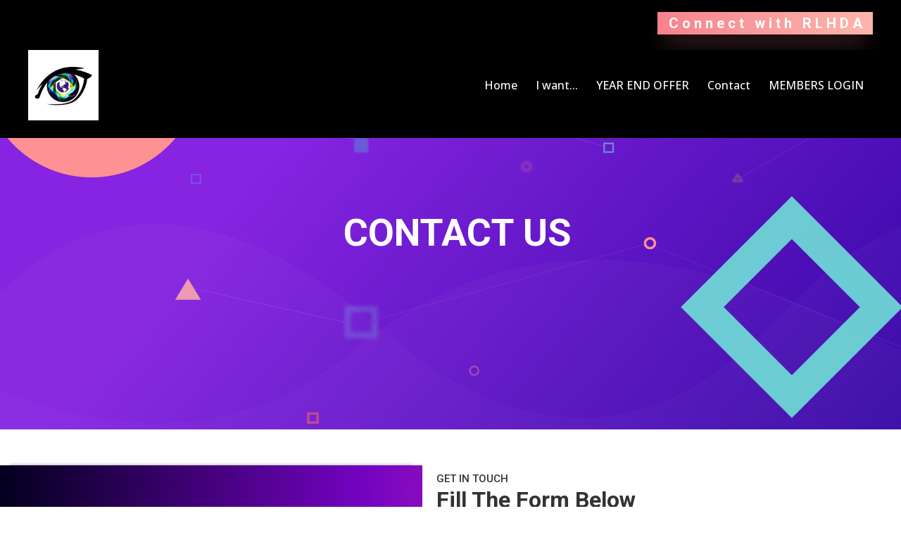

--- FILE ---
content_type: text/html; charset=utf-8
request_url: https://rlhda.com/contact
body_size: 39971
content:
<!DOCTYPE html><html  lang="en"><head><meta charset="utf-8"><meta name="viewport" content="minimum-scale=1.0, width=device-width, maximum-scale=1, user-scalable=no"><title>Get in Touch with RLH Creatives | Your Digital Agency Partner</title><link rel="preconnect" href="https://fonts.gstatic.com/" crossorigin="anonymous"><script src="https://stcdn.leadconnectorhq.com/libphonenumber/1.10.60/libphonenumber-js.min.js" async type="text/javascript"></script><script src="https://stcdn.leadconnectorhq.com/intl-tel-input/17.0.12/js/utils.min.js" async type="text/javascript"></script><script src="https://stcdn.leadconnectorhq.com/intl-tel-input/intlTelInput.min.js" async type="text/javascript"></script><style>@import url('https://fonts.googleapis.com/css?family=roboto:100,100i,300,300i,400,400i,500,500i,700,700i,900,900i|Roboto:100,100i,300,300i,400,400i,500,500i,700,700i,900,900i');

  .form-nVeSDLvkT #_builder-form .form-builder--item input[type=text][class=form-control],.form-nVeSDLvkT #_builder-form .form-builder--item .date-picker-custom-style,.form-nVeSDLvkT #_builder-form .form-builder--item input[type=number]{
    background-color: #F7FAFC !important;
    color: #000000 !important;
    border: 0px none #FFFFFF !important;
    border-radius: 5px !important;
    padding: 15px 20px 15px 20px !important;
    box-shadow: 0px 0px 0px 0px #FFFFFF;
    font-family: 'roboto';
    font-size: 14px;
    font-weight: 400;
    background-clip: inherit !important;
  }
  .form-nVeSDLvkT #_builder-form textarea {
    background-color: #F7FAFC !important;
    color: #000000 !important;
    border: 0px none #FFFFFF !important;
    border-radius: 5px !important;
    padding: 15px 20px 15px 20px !important;
    box-shadow: 0px 0px 0px 0px #FFFFFF !important;
    font-family: 'roboto';
    font-size: 14px;
    font-weight: 400;
    background-clip: inherit !important;
  }
  .form-nVeSDLvkT #_builder-form input[type=tel],.form-nVeSDLvkT #_builder-form input[type=email],.form-nVeSDLvkT #_builder-form .multiselect .multiselect__tags{
    background-color: #F7FAFC !important;
    color: #000000 !important;
    border: 0px none #FFFFFF !important; 
    border: 0px none #FFFFFF !important;
    border-radius: 5px !important;
    padding: 15px 20px 15px 20px !important;
    box-shadow: 0px 0px 0px 0px #FFFFFF;
    font-family: 'roboto';
    font-size: 14px;
    font-weight: 400;
    background-clip: inherit !important;
  }
  .form-nVeSDLvkT #_builder-form .multi_select_form {
    border-radius: 5px !important;
  }
  .form-nVeSDLvkT #_builder-form .iti--allow-dropdown input, .iti--allow-dropdown input[type=tel]{
    padding-left: 50px !important;
  }
  .form-nVeSDLvkT #_builder-form .countryphone {
    height: inherit;
  }


  .form-nVeSDLvkT #_builder-form .form-builder--item .date-picker-custom-style input[type=text],  .form-nVeSDLvkT #_builder-form .form-builder--item .multiselect .multiselect__placeholder {
    padding:0;
    background-color: #F7FAFC;
    color: #000000;
    font-size: 14px;
  }
  .form-nVeSDLvkT #_builder-form .form-builder--item .multiselect .multiselect__input{
    background-color: #F7FAFC !important;
  }
  .form-nVeSDLvkT #_builder-form .form-builder--item .multiselect .multiselect__select{
    background: transparent;
    z-index:10;
  }
  .form-nVeSDLvkT #_builder-form .form-builder--item .multiselect ,.multiselect__single{
    padding:0 !important;
    margin:0 !important;
    min-height: 24px;
    color:  #000000 !important;
    background-color: #F7FAFC !important;
    font-family: 'roboto';
    font-size: 14px;
    font-weight: 400;
  }
  .form-nVeSDLvkT #_builder-form .form-builder--item  .multiselect__placeholder {
    padding:0 !important;
    margin:0 !important;
    min-height: 24px;
    color: #AFB8BC !important;
    background-color: #F7FAFC !important;
    font-family: 'roboto';
    font-size: 14px;
    font-weight: 400;
  }
  .form-nVeSDLvkT #_builder-form .field-container{
    width:100%;
    max-width: 550px;
  }
  .form-nVeSDLvkT #_builder-form ::-webkit-input-placeholder { /* Chrome, Firefox, Opera, Safari 10.1+ */
    color: #AFB8BC;
    font-family: 'roboto';
    font-size: 14px;
    font-weight: 400;
    opacity: 1; /* Firefox */
  }
  .form-nVeSDLvkT #_builder-form ::placeholder {
    color: #AFB8BC !important;
    font-family: 'roboto';
    font-size: 14px;
    font-weight: 400;
  }
  .form-nVeSDLvkT #_builder-form :-ms-input-placeholder { /* Internet Explorer 10-11 */
    color: #AFB8BC !important;
    font-family: 'roboto';
    font-size: 14px;
    font-weight: 400;
  }
  .form-nVeSDLvkT #_builder-form ::-ms-input-placeholder { /* Microsoft Edge */
    color: #AFB8BC !important;
    font-family: 'roboto';
    font-size: 14px;
    font-weight: 400;
  }

  .form-nVeSDLvkT #_builder-form label{ 
    color: #000000;
    font-family: 'roboto';
    font-size: 14px;
    font-weight: 400;
  }
  .form-nVeSDLvkT #_builder-form label * { 
    color: #000000;
    font-family: 'roboto';
  }
  .form-nVeSDLvkT #_builder-form .text-element * { 
    color: inherit;
    font-family: 'roboto';
  }
  .form-nVeSDLvkT #_builder-form .short-label{ 
    color: #464d5f;
    font-family: 'Roboto';
    font-size: 12px;
    font-weight: 300;
    -webkit-font-smoothing: auto;
  }
  .form-nVeSDLvkT #_builder-form .form-builder--item .payment-suggestion-tag-container {
    background-color: #F7FAFC;
    color: #000000 !important;
    font-family: 'roboto';
    font-size: 14px;
    font-weight: 400;
      box-shadow: 0px 0px 0px 0px #FFFFFF;
  }
  .form-nVeSDLvkT #_builder-form .product-summary-amount-large, #order-confirmation .product-summary-amount-large {
    color: #000000;
    font-size: 18px;
    font-weight: 600;
    font-family: roboto;
    line-height: 1.5rem;
  }
  .form-nVeSDLvkT #_builder-form .product-summary-amount-normal, #order-confirmation .product-summary-amount-normal {
    color: #000000;
    font-size: 14px;
    font-weight: 500;
    font-family: roboto;
    line-height: 1.5rem;
  }
  .form-nVeSDLvkT #_builder-form .product-summary-label-bold, #order-confirmation .product-summary-label-bold{
    color: #000000;
    font-size: 14px;
    font-weight: 600;
    font-family: roboto;
    line-height: 1.5rem;
  }
  .form-nVeSDLvkT #_builder-form .crossed-amount {
    color: #000000;
    font-size: 16px;
    font-weight: 500;
    font-family: roboto;
    line-height: 1.5rem;
  }
  .form-nVeSDLvkT #_builder-form .product-summary-label-large, #order-confirmation .product-summary-label-large{
    color: #000000;
    font-size: 16px;
    font-weight: 500;
    font-family: roboto;
    line-height: 1.575rem;
  }
  .form-nVeSDLvkT #_builder-form .product-summary-label-normal, #order-confirmation .product-summary-label-normal{
    color: #000000;
    font-size: 14px;
    font-weight: 400;
    font-family: roboto;
    line-height: 1.575rem;
  }
  .form-nVeSDLvkT #_builder-form .product-summary-label-small, #order-confirmation .product-summary-label-small{
    color: #000000;
    font-size: 12px;
    font-weight: 400;
    font-family: roboto;
    line-height: 1.575rem;
  }
  .form-nVeSDLvkT #_builder-form .variant-tag {
    color: #000000;
    font-size: 13px;
    font-weight: 400;
    font-family: roboto;
    line-height: 1.5rem;
  }
  .form-nVeSDLvkT #_builder-form .selected-tag {
    background-color: #009ef426 !important;
  }
  .form-nVeSDLvkT #_builder-form .payment-tag, .form-nVeSDLvkT #_builder-form .quantity-container-counter { 
    box-shadow: 0px 0px 0px 0px #FFFFFF;
    background-color : #F7FAFC; 
  }
  .form-nVeSDLvkT #_builder-form .quantity-container-counter  {
    padding-top: 13px !important;
    padding-bottom:  13px !important;
  }
  .form-nVeSDLvkT #_builder-form .quantity-text {
    font-size: 14px !important;
  }
  .bubble-label, .bubble-checkbox-label {
    background-color: #F7FAFC !important;
    color: #AFB8BC !important;
    font-family: 'roboto' !important;
    font-size: 14px !important;
    font-weight: 400 !important;
  }
  .bubble-container, .bubble-checkbox-container {
    border: 0px none #FFFFFF !important;
    border-radius: 12px !important;
    /* Small horizontal gap between bubbles */
    margin-left: 2px !important;
    margin-right: 2px !important;
    padding: 15px 20px 15px 20px !important;
    box-shadow: 0px 0px 0px 0px #FFFFFF;
    font-family: 'roboto';
    font-size: 14px;
    font-weight: 400;
    background-clip: inherit !important;
  }
  
  </style><style>@import url('https://fonts.googleapis.com/css?family=Roboto:100,100i,300,300i,400,400i,500,500i,700,700i,900,900i');</style><style> 

 :root{ --primary: #37ca37;
--secondary: #188bf6;
--white: #ffffff;
--gray: #cbd5e0;
--black: #000000;
--red: #e93d3d;
--orange: #f6ad55;
--yellow: #faf089;
--green: #9ae6b4;
--teal: #81e6d9;
--malibu: #63b3ed;
--indigo: #757BBD;
--purple: #d6bcfa;
--pink: #fbb6ce;
--transparent: transparent;
--overlay: rgba(0, 0, 0, 0.5);
--my-custom-color-92: #f92c8b;
--my-custom-color-9: #333;
--my-custom-color-78: #f7828e ;
--my-custom-color-67: #666;
--my-custom-color-98: #b5b5b5;
--color-lce2n8su: #FF6A00;
--cobalt: #155eef;
--smoke: #f5f5f5;
--color-66c5b4f991201e717d357151: #3A008C;
--color-66c5b4f991201e3958357152: #FFFFFF;
--color-67a75c60e5802c21e135e4bc: #000000;
--color-67a75c60e5802c1aa835e4bd: #04B2C2;
--inter: 'Inter';
--arial: 'Arial';
--lato: 'Lato';
--open-sans: 'Open Sans';
--montserrat: 'Montserrat';
--roboto: 'Roboto';
--poppins: 'Poppins';
--asap: 'Asap';
--great-vibes: 'Great Vibes';
--contentfont: 'Open Sans';
--headlinefont: 'Roboto';
--link-color: #188bf6;
--text-color: var(--my-custom-color-9); } .bg-fixed{bottom:0;top:0;left:0;right:0;position:fixed;overflow:auto;background-color:var(--white)} 
            
            .drop-zone-draggable .hl_main_popup{border-style:solid;border-color:var(--white);margin-top:0;background-color:var(--black);border-width:1px;padding:10px 0;width:960px}
            
          

            .drop-zone-draggable .row-vvHB5rMOFm{margin-bottom:0;margin-top:0}
            .drop-zone-draggable .row-vvHB5rMOFm{border-style:solid;border-color:var(--black);background-color:var(--transparent);border-width:2px;padding:0;width:100%}
            
          
.drop-zone-draggable .col-DAV6RiAKc{border-style:solid;width:100%;border-color:var(--transparent);background-color:var(--white);border-width:1px;padding:0;margin-bottom:0;margin-top:0}

            .drop-zone-draggable .form-dvoEli-RQ{margin-top:0;margin-bottom:0}
            .drop-zone-draggable .cform-dvoEli-RQ{padding:0}
            
          
#hl_main_popup.popup-body{position:absolute!important;left:50%!important;bottom:auto!important;transform:translate(-50%,0)!important;right:auto!important;border-style:solid;border-color:var(--white);margin-top:0;background-color:var(--black);border-width:1px;padding:10px 0;width:960px}.--mobile #hl_main_popup.popup-body{width:380px!important}@media screen and (min-width:0px) and (max-width:480px){#hl_main_popup.popup-body{width:380px!important}} #col-DAV6RiAKc>.inner{flex-direction:column;justify-content:center;align-items:inherit;flex-wrap:nowrap} 
            
            .drop-zone-draggable .hl_main_popup-E3gt7lBuzP{border-style:solid;border-color:var(--white);margin-top:0;background-color:var(--black);border-width:1px;padding:10px 0;width:960px}
            
          

            .drop-zone-draggable .row-vvHB5rMOFm{margin-bottom:0;margin-top:0}
            .drop-zone-draggable .row-vvHB5rMOFm{border-style:solid;border-color:var(--black);background-color:var(--transparent);border-width:2px;padding:0;width:100%}
            
          
.drop-zone-draggable .col-DAV6RiAKc{border-style:solid;width:100%;border-color:var(--transparent);background-color:var(--white);border-width:1px;padding:0;margin-bottom:0;margin-top:0}

            .drop-zone-draggable .form-dvoEli-RQ{margin-top:0;margin-bottom:0}
            .drop-zone-draggable .cform-dvoEli-RQ{padding:0}
            
          
#hl_main_popup-E3gt7lBuzP.popup-body{position:absolute!important;left:50%!important;bottom:auto!important;transform:translate(-50%,0)!important;right:auto!important;border-style:solid;border-color:var(--white);margin-top:0;background-color:var(--black);border-width:1px;padding:10px 0;width:960px}.--mobile #hl_main_popup-E3gt7lBuzP.popup-body{width:380px!important}@media screen and (min-width:0px) and (max-width:480px){#hl_main_popup-E3gt7lBuzP.popup-body{width:380px!important}} #col-DAV6RiAKc>.inner{flex-direction:column;justify-content:center;align-items:inherit;flex-wrap:nowrap} /* devanagari */
@font-face {
  font-family: 'Poppins';
  font-style: normal;
  font-weight: 600;
  src: local('Poppins SemiBold'), local('Poppins-SemiBold'), url(https://fonts.gstatic.com/s/poppins/v9/pxiByp8kv8JHgFVrLEj6Z11lFc-K.woff2) format('woff2');
  unicode-range: U+0900-097F, U+1CD0-1CF6, U+1CF8-1CF9, U+200C-200D, U+20A8, U+20B9, U+25CC, U+A830-A839, U+A8E0-A8FB;
}
/* latin-ext */
@font-face {
  font-family: 'Poppins';
  font-style: normal;
  font-weight: 600;
  src: local('Poppins SemiBold'), local('Poppins-SemiBold'), url(https://fonts.gstatic.com/s/poppins/v9/pxiByp8kv8JHgFVrLEj6Z1JlFc-K.woff2) format('woff2');
  unicode-range: U+0100-024F, U+0259, U+1E00-1EFF, U+2020, U+20A0-20AB, U+20AD-20CF, U+2113, U+2C60-2C7F, U+A720-A7FF;
}
/* latin */
@font-face {
  font-family: 'Poppins';
  font-style: normal;
  font-weight: 600;
  src: local('Poppins SemiBold'), local('Poppins-SemiBold'), url(https://fonts.gstatic.com/s/poppins/v9/pxiByp8kv8JHgFVrLEj6Z1xlFQ.woff2) format('woff2');
  unicode-range: U+0000-00FF, U+0131, U+0152-0153, U+02BB-02BC, U+02C6, U+02DA, U+02DC, U+2000-206F, U+2074, U+20AC, U+2122, U+2191, U+2193, U+2212, U+2215, U+FEFF, U+FFFD;
}
/* devanagari */
@font-face {
  font-family: 'Poppins';
  font-style: normal;
  font-weight: 500;
  src: local('Poppins Medium'), local('Poppins-Medium'), url(https://fonts.gstatic.com/s/poppins/v9/pxiByp8kv8JHgFVrLGT9Z11lFc-K.woff2) format('woff2');
  unicode-range: U+0900-097F, U+1CD0-1CF6, U+1CF8-1CF9, U+200C-200D, U+20A8, U+20B9, U+25CC, U+A830-A839, U+A8E0-A8FB;
}
/* latin-ext */
@font-face {
  font-family: 'Poppins';
  font-style: normal;
  font-weight: 500;
  src: local('Poppins Medium'), local('Poppins-Medium'), url(https://fonts.gstatic.com/s/poppins/v9/pxiByp8kv8JHgFVrLGT9Z1JlFc-K.woff2) format('woff2');
  unicode-range: U+0100-024F, U+0259, U+1E00-1EFF, U+2020, U+20A0-20AB, U+20AD-20CF, U+2113, U+2C60-2C7F, U+A720-A7FF;
}
/* latin */
@font-face {
  font-family: 'Poppins';
  font-style: normal;
  font-weight: 500;
  src: local('Poppins Medium'), local('Poppins-Medium'), url(https://fonts.gstatic.com/s/poppins/v9/pxiByp8kv8JHgFVrLGT9Z1xlFQ.woff2) format('woff2');
  unicode-range: U+0000-00FF, U+0131, U+0152-0153, U+02BB-02BC, U+02C6, U+02DA, U+02DC, U+2000-206F, U+2074, U+20AC, U+2122, U+2191, U+2193, U+2212, U+2215, U+FEFF, U+FFFD;
}


.fullSection > .inner{
	max-width:1400px !important;
}
a:hover{text-decoration:none!important;}
/* Paragraph font weight */
[class*="paragraph-"] p {
    font-weight: 500;
}
/* strong tag font weight */
[class*="heading-"] p strong {
    font-weight: 600 !important;
}
[class*="paragraph-"] p strong {
    font-weight: 600;
}
[class*="cbutton-"].custom{
    background-image: linear-gradient(90deg,#f7828e 0%,#fcb6ab 100%);
    box-shadow: 0px 20px 30px -10px rgba(247,130,142,0.4);
    letter-spacing: 5px;
}
[class*="cbutton-"].custom:hover {
    letter-spacing: 5.5px;
}
[class*="cbutton-"].custom .button-icon-end{
	display:none;
}
[class*="cbutton-"].custom:hover .button-icon-end{
	display:inline-block;
}
/* Mobile Navigation */
div#nav-menu-popup li.nav-menu-item {
    background: #8533e0;
    border-radius: 6px;
    padding: 10px !important;
    margin-bottom: 10px;
    background-image: linear-gradient(90deg,#f92c8b 0%,#b02cd6 100%);
    box-shadow: 0px 20px 30px -10px rgba(249,44,139,0.4);
}
div#nav-menu-popup li.nav-menu-item a,
#nav-menu-popup .nav-menu .nav-menu-item:hover a,
#nav-menu-popup .nav-menu-body .nav-menu .nav-menu-item:hover{
    text-transform: uppercase;
    color:#fff !important;
}
.nav-menu-mobile span.menu-icon {
    background: #8533e0;
    padding: 7px 12px 6px;
    border-radius: 4px;
    background-image: linear-gradient(90deg,#f92c8b 0%,#b02cd6 100%);
    box-shadow: 0px 20px 30px -10px rgba(249,44,139,0.4);
}
.nav-menu-mobile span::before {
    font-size: 20px!important;
    color: #fff !important;
}
#nav-menu-popup .nav-menu-body .close-menu {
    color: #f62b8f;
    font-size: 14px;
    border-radius: 50%;
    border: 2px solid #f62b8f;
    padding: 10px 12px;
}
#nav-menu-popup ul.nav-menu {
    padding-top: 40px !important;
}
#nav-menu-popup .nav-menu-item-toggle{
	font-size:20px!important;
}
#nav-menu-popup .nav-menu-item-toggle i{
	font-size:18px!important;
}
#nav-menu-popup .nav-dropdown-menu {
    padding-top: 15px!important;
}
#nav-menu-popup .nav-menu-body .nav-dropdown-menu .nav-menu-item{
	background:#fff!important;
}
#nav-menu-popup .nav-menu-body .nav-dropdown-menu .nav-menu-item a {
    color: #000!important;
    line-height: 18px;
}

/* Header Navigation */
.nav-menu-wrapper .branding .title a {
    font-size: 24px;
    font-weight: 600;
    text-decoration: none;
    color:#20292f;
}
ul.nav-menu a {
    font-weight: 500;
}
.nav-menu .dropdown-menu{
    border-radius: 4px;
    padding: 6px 6px 12px 6px!important;
    box-shadow: 0 0 4px 0 rgba(0, 0, 0, 0.10)!important;
}
.nav-menu .dropdown-menu li{
  	border-bottom: 1px solid #e9e9e9;
}
.nav-menu .dropdown-menu li a{
 	padding: 10px 10px 10px 0;
}

/* Header Banner */
#section-LWrZHtujvj{
    background-image: linear-gradient(130deg,#8624E1 25%,#3607A6 100%);
    padding-top: 7vw;
    padding-bottom: 16vw;
    background-color: #352597;
}
#section-LWrZHtujvj [class*="cbutton-"].custom{
    background-image: linear-gradient(90deg,#f92c8b 0%,#b02cd6 100%);
    box-shadow: 0px 20px 30px -10px rgba(249,44,139,0.4);
    z-index: 9;
    position: relative;
}
#sub-heading-bwCoQb0SnC p{
	letter-spacing: 10px;	
}
div#row-HuxjeEj56dU {
    max-width: 100%;
    background-size: 100% 250px;
    bottom: 0;
    left: 0;
    height: 250px;
    transform: rotateY(180deg);
    position: absolute;
}

/* Get Started For Free! */
#image-UUJ53FC-k{
	margin-top: -5vw;
}

/* We’ve Got You Covered */
div#section-_bp1LzMkxA .c-button {
    margin-bottom: -60px;
}
div#section-_bp1LzMkxA [class*="cbutton-"].custom {
    background: #fff;
    box-shadow: 0px 2px 30px 0px rgba(110,130,208,0.14);
}
div#section-_bp1LzMkxA [class*="cbutton-"].custom:hover {
    color: #7a69e6;
}
div#row-kOywNG-WOLW .c-column > .inner,
div#row-Ht_A4hJpRZc .c-column > .inner{
    box-shadow: 0px 2px 70px 0px rgba(110,130,208,0.18);
}
div#row-kOywNG-WOLW .c-column,
div#row-Ht_A4hJpRZc .c-column {
    margin-bottom: 35px;
}



/* LET’S GET STARTED */
#section-2z9UctlkNR{
    background-image: linear-gradient(130deg,#8624E1 25%,#3607A6 100%);
    padding-top: 16vw;
    padding-bottom: 7vw;
    background-color: #352597;
}
#section-2z9UctlkNR [class*="cbutton-"].custom{
    background-image: linear-gradient(90deg,#f92c8b 0%,#b02cd6 100%);
    box-shadow: 0px 20px 30px -10px rgba(249,44,139,0.4);
    z-index: 9;
    position: relative;
}
#sub-heading-v7u946I3jMO p{
	letter-spacing: 10px;	
}
div#row-s1EOOml92ld {
    max-width: 100%;
    background-size: 100% 250px;
    top: 0;
    left: 0;
    height: 250px;
    transform: rotateX(180deg);
    position: absolute;
}
div#col-xtlrEVISon0 .image-container {
    background: #fcb6ab;
    border-radius: 50%;
    padding: 8px;
    width: 37px;
    height: 36px;
    margin: auto;
}

/* Large Video Box */
#section-LRkHN1Chwa{
    background-image: linear-gradient(130deg,#5800d3 25%,#490077 100%);
    margin-top: 100px;
    margin-bottom: 60px;
    background-color: #8624E1;
}
#col-B8IDu9g6_19 > .inner {
    border-radius: 10px;
    background-size: cover;
}

/* We Make it Easy to Connect With Users On Every Platform */
div#section-LRkHN1Chwa .bg[data-v-66f9c5ef] {
    background-position: bottom left!important;
    background-size: 160% 40% !important;
    background-repeat: no-repeat!important;
}

/* Recent Work */
#section-ucbQn_VV5u{
    background-image: linear-gradient(180deg,#ffffff 0%,#F2F2FA 50%);
}
#section-ucbQn_VV5u .bg[data-v-66f9c5ef] {
    background-position: bottom right!important;
    background-size: 100% 25% !important;
    background-repeat: no-repeat!important;
    transform: rotateY(180deg);
}
div#col-vaMhkjF2xo- p::before {
    font-size: 6px;
    vertical-align: middle;
    padding-right: 10px;
    margin-left: 2px;
}
/* Success Story */
#section-15CQFKTDT{
    background-image: linear-gradient(180deg,#ffffff 0%,#F2F2FA 50%);
}
div#row-Cq1W-fXh7q .c-column > .inner {
    box-shadow: 0px 2px 50px 0px rgba(110,130,208,0.18);
}



/* Media CSS Stye */
@media (max-width:768px){
  /* Button Style */
  [class*="cbutton-"].custom {
    letter-spacing: 2px;
  }
  /* Hader Banner */
  #sub-heading-bwCoQb0SnC p {
    letter-spacing: 4px;
  }
  /* LET’S GET STARTED */
  #sub-heading-v7u946I3jMO p{
    letter-spacing: 4px;	
  }
  /* We’ve Got You Covered */
  div#section-_bp1LzMkxA .c-button {
    margin-bottom: -45px;
  }
  div#row-kOywNG-WOLW {
    padding-bottom: 0;
  }
  div#row-Ht_A4hJpRZc {
    padding-top: 0;
  }
  /* Large Video Box */
  #col-B8IDu9g6_19 .inner {
    padding-top: 110px;
    padding-bottom: 110px;
  }
  /* We Make it Easy to Connect With Users On Every Platform */
  div#section-LRkHN1Chwa .bg[data-v-66f9c5ef] {
    background-size: 160% 15% !important;
  }
  /* LET’S GET STARTED */
  #row-s1EOOml92ld .bg{
    background-size: 210% 100% !important;
    background-repeat: no-repeat !important;
  }
  /* Success Stories */
  div#row-Cq1W-fXh7q .c-column {
    margin-bottom: 100px;
  }
  /* Footer */
  div#section-riNk5Qf1XH {
    padding: 30px 15px 20px;
  }
}

 /* ---- Header styles ----- */  
 :root{--primary:#37ca37;--white:#ffffff;--black:#000000;--green:#9ae6b4;--teal:#81e6d9;--transparent:transparent;--overlay:rgba(0, 0, 0, 0.5)}.hl_page-preview--content .section-t5FdZQD-r{padding:4px 20px 14px;margin-top:0;margin-bottom:0;background-color:var(--black);border-color:var(--black);border-width:2px;border-style:solid}.hl_page-preview--content .col-noN1WPdRRw>.inner,.hl_page-preview--content .row-RjAbzsdAc3{margin-top:0;margin-bottom:0;padding:2px 0 5px;background-color:var(--transparent);border-color:var(--black);border-width:2px;border-style:solid;width:100%}.hl_page-preview--content .col-noN1WPdRRw{width:100%}.hl_page-preview--content .col-noN1WPdRRw>.inner{padding:6px 5px}.hl_page-preview--content .cnav-menu-4CgixFjWhH{font-family:var(--contentfont);padding:0;margin-top:0;background-color:var(--black);mobile-background-color:var(--overlay);color:var(--white);bold-text-color:var(--white);italic-text-color:var(--text-color);underline-text-color:var(--text-color);icon-color:var(--text-color);secondary-color:#04b2c2ff;nav-menu-item-hover-background-color:var(--transparent);line-height:1.3em;text-transform:none;letter-spacing:0;text-align:left;border-color:var(--black);border-width:2px;border-style:solid;nav-menu-item-spacing-x:13px;nav-menu-item-spacing-y:0;dropdown-background:#ffffffff;dropdown-text-color:#000000ff;dropdown-hover-color:var(--teal);dropdown-item-spacing:5px}.hl_page-preview--content .col-7i_h9tbp9m>.inner,.hl_page-preview--content .row-3ijwcFCCir{margin-top:0;margin-bottom:0;padding:6px 0 7px;background-color:var(--transparent);border-color:var(--black);border-width:2px;border-style:solid;width:100%}.hl_page-preview--content .col-7i_h9tbp9m{width:100%}.hl_page-preview--content .col-7i_h9tbp9m>.inner{padding:7px 5px}.hl_page-preview--content .button-kIAgCpBXyA{margin-top:0;margin-bottom:0;text-align:right}.hl_page-preview--content .cbutton-kIAgCpBXyA{font-family:var(--headlinefont);background-color:var(--primary);color:var(--white);secondary-color:var(--white);text-decoration:none;padding:4px 10px 4px 11px;font-weight:700;border-color:var(--green);border-width:2px;border-style:solid;letter-spacing:0;text-shadow:0 0 0 transparent;width:auto%}#section-t5FdZQD-r>.inner{max-width:100%}#col-noN1WPdRRw>.inner{flex-direction:column;justify-content:center;align-items:inherit;flex-wrap:nowrap}.--mobile #nav-menu-4CgixFjWhH .nav-menu{font-size:14px;font-weight:undefined}#nav-menu-4CgixFjWhH .nav-menu{font-size:16px;font-weight:undefined}#nav-menu-popup.nav-menu-4CgixFjWhH .nav-menu-body{background:var(--overlay)}#nav-menu-4CgixFjWhH .nav-menu li.nav-menu-item{display:flex;align-items:center;white-space:nowrap}#nav-menu-4CgixFjWhH .items-cart-active{color:#155eef}#nav-menu-4CgixFjWhH .items-cart{color:undefined}#nav-menu-4CgixFjWhH .nav-menu .nav-menu-item a,#nav-menu-popup.nav-menu-4CgixFjWhH .nav-menu .nav-menu-item a{color:var(--white);cursor:pointer;height:inherit;display:flex;align-items:center;padding:0 13px;transition:all .3s ease}#nav-menu-4CgixFjWhH .nav-menu .nav-menu-item:hover a{color:#04b2c2ff;background:var(--transparent)}#nav-menu-popup.nav-menu-4CgixFjWhH .nav-menu .nav-menu-item:hover a,#nav-menu-popup.nav-menu-4CgixFjWhH .nav-menu-body .nav-menu .nav-menu-item:hover{color:#04b2c2ff}.--mobile #nav-menu-4CgixFjWhH .nav-menu .dropdown-menu .dropdown-item{font-size:12px;font-weight:undefined}#nav-menu-popup.nav-menu-4CgixFjWhH .nav-menu{font-size:14px;font-family:var(--contentfont);font-weight:undefined}#nav-menu-4CgixFjWhH .nav-menu-mobile span::before,#nav-menu-popup.nav-menu-4CgixFjWhH .nav-menu-body .close-menu{color:var(--text-color);font-size:14px;font-weight:600}#nav-menu-popup.nav-menu-4CgixFjWhH .nav-menu-body .nav-menu .nav-menu-item{color:var(--white);text-align:left;transition:all .3s ease;font-size:12px;font-weight:undefined}#nav-menu-4CgixFjWhH .nav-menu .dropdown-menu .dropdown-item{font-size:14px;text-align:left;font-weight:undefined}#nav-menu-4CgixFjWhH .nav-menu .dropdown-menu .dropdown-item a,#nav-menu-popup.nav-menu-4CgixFjWhH .nav-menu .nav-dropdown-menu .nav-menu-item:hover a{color:#000000ff;background:#ffffffff;padding:5px;transition:all .3s ease}#nav-menu-4CgixFjWhH .nav-menu .dropdown-menu .dropdown-item:hover a,#nav-menu-popup.nav-menu-4CgixFjWhH .nav-menu-body .nav-dropdown-menu .nav-menu-item:hover a{color:var(--teal)}#nav-menu-popup.nav-menu-4CgixFjWhH .nav-menu-body .nav-dropdown-menu .nav-menu-item{background:#ffffffff;font-size:12px;font-weight:undefined}#nav-menu-popup.nav-menu-4CgixFjWhH .nav-menu-body .nav-dropdown-menu .nav-menu-item a{color:#000000ff}#nav-menu-4CgixFjWhH .nav-menu-mobile span::before{cursor:pointer;content:"";font-family:"Font Awesome 5 Free"}@media screen and (min-width:0px) and (max-width:480px){.nav-menu-4CgixFjWhH .branding .title{font-size:14px;line-height:1.3em;font-weight:undefined}#nav-menu-4CgixFjWhH .hl-autocomplete-results li{font-size:14px}}@media screen and (min-width:481px) and (max-width:10000px){.nav-menu-4CgixFjWhH .branding .title{font-size:16px;line-height:1.3em;font-weight:undefined}#nav-menu-4CgixFjWhH .hl-autocomplete-results li{font-size:16px}}#nav-menu-4CgixFjWhH strong{color:var(--white)!important;font-weight:700}#nav-menu-4CgixFjWhH em,#nav-menu-4CgixFjWhH u{color:var(--text-color)!important}#nav-menu-4CgixFjWhH .hl-autocomplete-input{border:1px solid #cacaca;margin:1px;border-radius:16px}#nav-menu-4CgixFjWhH .hl-autocomplete{font-family:inherit}#nav-menu-4CgixFjWhH .hl-autocomplete-button{background:#fff}#nav-menu-4CgixFjWhH .hl-autocomplete-input-wrapper{color:#000;background-color:#fff}#nav-menu-4CgixFjWhH .hl-autocomplete-results{border:1px solid #cacaca;border-top:none;border-radius:16px;border-top-left-radius:0;border-top-right-radius:0;color:var(--white);background-color:var(--black)}#nav-menu-4CgixFjWhH .hl-autocomplete-input:hover{border-width:1.5px;margin:.5px}#nav-menu-4CgixFjWhH .hl-autocomplete-input:focus-within{border-width:2px;margin:0}#col-7i_h9tbp9m>.inner{flex-direction:column;justify-content:center;align-items:inherit;flex-wrap:nowrap}@media screen and (min-width:481px) and (max-width:10000px){.button-kIAgCpBXyA .button-icon-end,.button-kIAgCpBXyA .button-icon-start,.button-kIAgCpBXyA .main-heading-button{font-size:20px;font-weight:undefined}.button-kIAgCpBXyA .button-icon-start{margin-right:5px}.button-kIAgCpBXyA .button-icon-end{margin-left:5px}.button-kIAgCpBXyA .sub-heading-button{font-size:15px;color:var(--white);font-weight:undefined}}@media screen and (min-width:0px) and (max-width:480px){.button-kIAgCpBXyA .button-icon-end,.button-kIAgCpBXyA .button-icon-start,.button-kIAgCpBXyA .main-heading-button{font-size:20px;font-weight:undefined}.button-kIAgCpBXyA .button-icon-start{margin-right:5px}.button-kIAgCpBXyA .button-icon-end{margin-left:5px}.button-kIAgCpBXyA .sub-heading-button{font-size:15px;color:var(--white);font-weight:undefined}} 
 /* ---- Section styles ----- */ 
:root{--white:#ffffff;--gray:#cbd5e0;--black:#000000;--transparent:transparent}.hl_page-preview--content .row-WkhrQttfAX,.hl_page-preview--content .section-LWrZHtujvj{padding:0;margin-top:0;margin-bottom:0;background-color:var(--transparent);border-color:var(--black);border-width:2px;border-style:solid}.hl_page-preview--content .row-WkhrQttfAX{width:100%}.hl_page-preview--content .col-Vh7xqOhmha8{width:15.7%}.hl_page-preview--content .col-1rsg4KtS6A>.inner,.hl_page-preview--content .col-Vh7xqOhmha8>.inner,.hl_page-preview--content .col-khLdfImp2j>.inner{padding:10px 5px;background-color:var(--transparent);width:15.7%;border-color:var(--black);border-width:2px;border-style:solid;margin-top:0;margin-bottom:0}.hl_page-preview--content .col-1rsg4KtS6A{width:67%}.hl_page-preview--content .col-1rsg4KtS6A>.inner,.hl_page-preview--content .col-khLdfImp2j>.inner{width:67%}.hl_page-preview--content #heading-u29ne_3UMDs{margin-top:0;margin-bottom:0}.hl_page-preview--content .cheading-u29ne_3UMDs{font-family:var(--headlinefont);background-color:var(--transparent);color:var(--gray);icon-color:var(--text-color);font-weight:400;padding:0;opacity:1;text-shadow:0 0 0 transparent;border-color:var(--black);border-width:2px;border-style:solid;line-height:1.3em;text-transform:none;letter-spacing:0;text-align:center}.hl_page-preview--content .col-khLdfImp2j{width:17.3%}.hl_page-preview--content .col-khLdfImp2j>.inner{width:17.3%}#section-LWrZHtujvj>.inner{max-width:1170px}#col-1rsg4KtS6A>.inner,#col-Vh7xqOhmha8>.inner{flex-direction:column;justify-content:center;align-items:inherit;flex-wrap:nowrap}#col-1rsg4KtS6A>.inner{justify-content:flex-start}.heading-u29ne_3UMDs{font-weight:undefined}.heading-u29ne_3UMDs strong{color:var(--white)}.heading-u29ne_3UMDs em,.heading-u29ne_3UMDs u{color:var(--text-color)}.heading-u29ne_3UMDs a,.heading-u29ne_3UMDs a *{color:var(--link-color);text-decoration:none}.heading-u29ne_3UMDs a u,.heading-u29ne_3UMDs a:hover{text-decoration:underline}.heading-u29ne_3UMDs a s{text-decoration:line-through}@media screen and (min-width:0px) and (max-width:480px){.heading-u29ne_3UMDs h1,.heading-u29ne_3UMDs h2,.heading-u29ne_3UMDs h3,.heading-u29ne_3UMDs h4,.heading-u29ne_3UMDs h5,.heading-u29ne_3UMDs h6,.heading-u29ne_3UMDs ul li,.heading-u29ne_3UMDs.text-output{font-size:32px!important;font-weight:undefined}}@media screen and (min-width:481px) and (max-width:10000px){.heading-u29ne_3UMDs h1,.heading-u29ne_3UMDs h2,.heading-u29ne_3UMDs h3,.heading-u29ne_3UMDs h4,.heading-u29ne_3UMDs h5,.heading-u29ne_3UMDs h6,.heading-u29ne_3UMDs ul li,.heading-u29ne_3UMDs.text-output{font-size:54px!important;font-weight:undefined}}.heading-u29ne_3UMDs.text-output h1:first-child:before,.heading-u29ne_3UMDs.text-output h2:first-child:before,.heading-u29ne_3UMDs.text-output h3:first-child:before,.heading-u29ne_3UMDs.text-output h4:first-child:before,.heading-u29ne_3UMDs.text-output h5:first-child:before,.heading-u29ne_3UMDs.text-output h6:first-child:before,.heading-u29ne_3UMDs.text-output p:first-child:before{color:var(--text-color);content:'\';
    font-family: '';margin-right:5px;font-weight:700}#col-khLdfImp2j>.inner{flex-direction:column;justify-content:center;align-items:inherit;flex-wrap:nowrap} 
 /* ---- Section styles ----- */ 
:root{--white:#ffffff;--black:#000000;--red:#e93d3d;--transparent:transparent}.hl_page-preview--content .col-D7OppxBJwo>.inner,.hl_page-preview--content .row-zeDKLPVctC,.hl_page-preview--content .section-_bp1LzMkxA{padding:36px 0 0;margin-top:0;margin-bottom:0;background-color:var(--transparent);border-color:var(--black);border-width:2px;border-style:solid}.hl_page-preview--content .col-D7OppxBJwo>.inner,.hl_page-preview--content .row-zeDKLPVctC{padding:15px 0;width:100%}.hl_page-preview--content .col-D7OppxBJwo{width:100%}.hl_page-preview--content .col-D7OppxBJwo>.inner{padding:10px 5px}.hl_page-preview--content .cmap-HmGV_MnFkN{text-align:center}.hl_page-preview--content .col-_n_Kuuseb>.inner,.hl_page-preview--content .col-aPlIzIgpch>.inner,.hl_page-preview--content .row-zejyW70WQ1{margin-top:0;margin-bottom:0;padding:15px 0;background-color:var(--transparent);border-color:var(--black);border-width:2px;border-style:solid;width:100%}.hl_page-preview--content .col-_n_Kuuseb{width:53.1%}.hl_page-preview--content .col-_n_Kuuseb>.inner,.hl_page-preview--content .col-aPlIzIgpch>.inner{padding:10px 5px;width:53.1%}.hl_page-preview--content #bulletList-2uNZcLLr77,.hl_page-preview--content #bulletList-pMZE5odQnt,.hl_page-preview--content #bulletList-zHUb5Z7veC,.hl_page-preview--content #heading-CXR4O0Tk6r,.hl_page-preview--content #heading-twD-Xt8Ml-,.hl_page-preview--content #sub-heading-oMSBRNih6e,.hl_page-preview--content #sub-heading-uBF12IrkdD,.hl_page-preview--content .form-nVeSDLvkT{margin-top:0;margin-bottom:0}.hl_page-preview--content .cform-nVeSDLvkT{padding:0}.hl_page-preview--content .cheading-CXR4O0Tk6r,.hl_page-preview--content .csub-heading-oMSBRNih6e{font-family:var(--headlinefont);background-color:var(--transparent);color:var(--text-color);icon-color:var(--text-color);font-weight:400;padding:0;opacity:1;text-shadow:0 0 0 transparent;border-color:var(--black);border-width:2px;border-style:solid;line-height:1.3em;letter-spacing:0;text-align:left}.hl_page-preview--content .col-aPlIzIgpch{width:46.9%}.hl_page-preview--content .col-aPlIzIgpch>.inner{padding:10px 5px 10px 55px;width:46.9%}.hl_page-preview--content .cbulletList-2uNZcLLr77,.hl_page-preview--content .cbulletList-zHUb5Z7veC{icon-color:var(--white);padding:8px 0 0;line-height:1.8em;text-transform:none}.hl_page-preview--content .cbulletList-2uNZcLLr77,.hl_page-preview--content .cbulletList-pMZE5odQnt,.hl_page-preview--content .cbulletList-zHUb5Z7veC,.hl_page-preview--content .cheading-twD-Xt8Ml-,.hl_page-preview--content .csub-heading-uBF12IrkdD{font-family:var(--headlinefont);background-color:var(--transparent);color:var(--white);opacity:1;text-shadow:0 0 0 transparent;border-color:var(--black);border-width:2px;border-style:solid;letter-spacing:0;text-align:left}.hl_page-preview--content .cbulletList-pMZE5odQnt{icon-color:var(--white);padding:8px 0 0 10px;line-height:1.8em;text-transform:none}.hl_page-preview--content .cheading-twD-Xt8Ml-,.hl_page-preview--content .csub-heading-uBF12IrkdD{icon-color:var(--text-color);font-weight:400;padding:0 0 0 10px;line-height:1.3em}#section-_bp1LzMkxA>.inner{max-width:1170px}#col-D7OppxBJwo>.inner,#col-_n_Kuuseb>.inner,#col-aPlIzIgpch>.inner{flex-direction:column;justify-content:center;align-items:inherit;flex-wrap:nowrap}.bulletList-2uNZcLLr77,.bulletList-pMZE5odQnt,.bulletList-zHUb5Z7veC,.heading-CXR4O0Tk6r,.heading-twD-Xt8Ml-,.sub-heading-oMSBRNih6e,.sub-heading-uBF12IrkdD{font-weight:undefined}.bulletList-2uNZcLLr77 em,.bulletList-2uNZcLLr77 u,.bulletList-pMZE5odQnt em,.bulletList-pMZE5odQnt u,.bulletList-zHUb5Z7veC em,.bulletList-zHUb5Z7veC u,.heading-CXR4O0Tk6r em,.heading-CXR4O0Tk6r strong,.heading-CXR4O0Tk6r u,.heading-twD-Xt8Ml- em,.heading-twD-Xt8Ml- u,.sub-heading-oMSBRNih6e em,.sub-heading-oMSBRNih6e strong,.sub-heading-oMSBRNih6e u{color:var(--text-color)}.bulletList-2uNZcLLr77 a,.bulletList-2uNZcLLr77 a *,.bulletList-pMZE5odQnt a,.bulletList-pMZE5odQnt a *,.bulletList-zHUb5Z7veC a,.bulletList-zHUb5Z7veC a *,.heading-CXR4O0Tk6r a,.heading-CXR4O0Tk6r a *,.heading-twD-Xt8Ml- a,.heading-twD-Xt8Ml- a *,.sub-heading-oMSBRNih6e a,.sub-heading-oMSBRNih6e a *,.sub-heading-uBF12IrkdD a,.sub-heading-uBF12IrkdD a *{color:var(--link-color);text-decoration:none}.bulletList-2uNZcLLr77 a u,.bulletList-2uNZcLLr77 a:hover,.bulletList-pMZE5odQnt a u,.bulletList-pMZE5odQnt a:hover,.bulletList-zHUb5Z7veC a u,.bulletList-zHUb5Z7veC a:hover,.heading-CXR4O0Tk6r a u,.heading-CXR4O0Tk6r a:hover,.heading-twD-Xt8Ml- a u,.heading-twD-Xt8Ml- a:hover,.sub-heading-oMSBRNih6e a u,.sub-heading-oMSBRNih6e a:hover,.sub-heading-uBF12IrkdD a u,.sub-heading-uBF12IrkdD a:hover{text-decoration:underline}.bulletList-2uNZcLLr77 a s,.bulletList-pMZE5odQnt a s,.bulletList-zHUb5Z7veC a s,.heading-CXR4O0Tk6r a s,.heading-twD-Xt8Ml- a s,.sub-heading-oMSBRNih6e a s,.sub-heading-uBF12IrkdD a s{text-decoration:line-through}@media screen and (min-width:0px) and (max-width:480px){.heading-CXR4O0Tk6r h1,.heading-CXR4O0Tk6r h2,.heading-CXR4O0Tk6r h3,.heading-CXR4O0Tk6r h4,.heading-CXR4O0Tk6r h5,.heading-CXR4O0Tk6r h6,.heading-CXR4O0Tk6r ul li,.heading-CXR4O0Tk6r.text-output{font-size:32px!important;font-weight:undefined}}@media screen and (min-width:481px) and (max-width:10000px){.heading-CXR4O0Tk6r h1,.heading-CXR4O0Tk6r h2,.heading-CXR4O0Tk6r h3,.heading-CXR4O0Tk6r h4,.heading-CXR4O0Tk6r h5,.heading-CXR4O0Tk6r h6,.heading-CXR4O0Tk6r ul li,.heading-CXR4O0Tk6r.text-output{font-size:32px!important;font-weight:undefined}}.heading-CXR4O0Tk6r.text-output h1:first-child:before,.heading-CXR4O0Tk6r.text-output h2:first-child:before,.heading-CXR4O0Tk6r.text-output h3:first-child:before,.heading-CXR4O0Tk6r.text-output h4:first-child:before,.heading-CXR4O0Tk6r.text-output h5:first-child:before,.heading-CXR4O0Tk6r.text-output h6:first-child:before,.heading-CXR4O0Tk6r.text-output p:first-child:before,.heading-twD-Xt8Ml-.text-output h1:first-child:before,.heading-twD-Xt8Ml-.text-output h2:first-child:before,.heading-twD-Xt8Ml-.text-output h3:first-child:before,.heading-twD-Xt8Ml-.text-output h4:first-child:before,.heading-twD-Xt8Ml-.text-output h5:first-child:before,.heading-twD-Xt8Ml-.text-output h6:first-child:before,.heading-twD-Xt8Ml-.text-output p:first-child:before,.sub-heading-oMSBRNih6e.text-output h1:first-child:before,.sub-heading-oMSBRNih6e.text-output h2:first-child:before,.sub-heading-oMSBRNih6e.text-output h3:first-child:before,.sub-heading-oMSBRNih6e.text-output h4:first-child:before,.sub-heading-oMSBRNih6e.text-output h5:first-child:before,.sub-heading-oMSBRNih6e.text-output h6:first-child:before,.sub-heading-oMSBRNih6e.text-output p:first-child:before,.sub-heading-uBF12IrkdD.text-output h1:first-child:before,.sub-heading-uBF12IrkdD.text-output h2:first-child:before,.sub-heading-uBF12IrkdD.text-output h3:first-child:before,.sub-heading-uBF12IrkdD.text-output h4:first-child:before,.sub-heading-uBF12IrkdD.text-output h5:first-child:before,.sub-heading-uBF12IrkdD.text-output h6:first-child:before,.sub-heading-uBF12IrkdD.text-output p:first-child:before{color:var(--text-color);content:'\';
    font-family: '';margin-right:5px;font-weight:700}@media screen and (min-width:0px) and (max-width:480px){.sub-heading-oMSBRNih6e h1,.sub-heading-oMSBRNih6e h2,.sub-heading-oMSBRNih6e h3,.sub-heading-oMSBRNih6e h4,.sub-heading-oMSBRNih6e h5,.sub-heading-oMSBRNih6e h6,.sub-heading-oMSBRNih6e ul li,.sub-heading-oMSBRNih6e.text-output{font-size:23px!important;font-weight:undefined}}@media screen and (min-width:481px) and (max-width:10000px){.sub-heading-oMSBRNih6e h1,.sub-heading-oMSBRNih6e h2,.sub-heading-oMSBRNih6e h3,.sub-heading-oMSBRNih6e h4,.sub-heading-oMSBRNih6e h5,.sub-heading-oMSBRNih6e h6,.sub-heading-oMSBRNih6e ul li,.sub-heading-oMSBRNih6e.text-output{font-size:15px!important;font-weight:undefined}}.bulletList-2uNZcLLr77 strong,.bulletList-pMZE5odQnt strong,.bulletList-zHUb5Z7veC strong,.heading-twD-Xt8Ml- strong{color:var(--white)}@media screen and (min-width:0px) and (max-width:480px){.bulletList-zHUb5Z7veC h1,.bulletList-zHUb5Z7veC h2,.bulletList-zHUb5Z7veC h3,.bulletList-zHUb5Z7veC h4,.bulletList-zHUb5Z7veC h5,.bulletList-zHUb5Z7veC h6,.bulletList-zHUb5Z7veC ul li,.bulletList-zHUb5Z7veC.text-output{font-size:20px!important;font-weight:undefined}.bulletList-zHUb5Z7veC.text-output li:not(:last-child){margin-bottom:0}}@media screen and (min-width:481px) and (max-width:10000px){.bulletList-zHUb5Z7veC h1,.bulletList-zHUb5Z7veC h2,.bulletList-zHUb5Z7veC h3,.bulletList-zHUb5Z7veC h4,.bulletList-zHUb5Z7veC h5,.bulletList-zHUb5Z7veC h6,.bulletList-zHUb5Z7veC ul li,.bulletList-zHUb5Z7veC.text-output{font-size:21px!important;font-weight:undefined}}.bulletList-2uNZcLLr77.text-output ul,.bulletList-pMZE5odQnt.text-output ul,.bulletList-zHUb5Z7veC.text-output ul{list-style-type:none;margin:0;padding:0 0 0 1.5em}.bulletList-2uNZcLLr77.text-output ol,.bulletList-pMZE5odQnt.text-output ol,.bulletList-zHUb5Z7veC.text-output ol{padding-left:1.5em}.bulletList-zHUb5Z7veC.text-output ol li,.bulletList-zHUb5Z7veC.text-output ul li{padding-inline-start:.5em}.bulletList-zHUb5Z7veC.text-output li{list-style-type:""}.bulletList-zHUb5Z7veC.text-output li::marker{font-family:"Font Awesome 5 Free";font-weight:900;color:var(--white);margin-right:.3em;margin-left:-1.5em;text-align:right}.bulletList-zHUb5Z7veC.text-output li:not(:last-child){margin-bottom:0}@media screen and (min-width:0px) and (max-width:480px){.bulletList-2uNZcLLr77 h1,.bulletList-2uNZcLLr77 h2,.bulletList-2uNZcLLr77 h3,.bulletList-2uNZcLLr77 h4,.bulletList-2uNZcLLr77 h5,.bulletList-2uNZcLLr77 h6,.bulletList-2uNZcLLr77 ul li,.bulletList-2uNZcLLr77.text-output{font-size:20px!important;font-weight:undefined}.bulletList-2uNZcLLr77.text-output li:not(:last-child){margin-bottom:0}}@media screen and (min-width:481px) and (max-width:10000px){.bulletList-2uNZcLLr77 h1,.bulletList-2uNZcLLr77 h2,.bulletList-2uNZcLLr77 h3,.bulletList-2uNZcLLr77 h4,.bulletList-2uNZcLLr77 h5,.bulletList-2uNZcLLr77 h6,.bulletList-2uNZcLLr77 ul li,.bulletList-2uNZcLLr77.text-output{font-size:21px!important;font-weight:undefined}}.bulletList-2uNZcLLr77.text-output ol li,.bulletList-2uNZcLLr77.text-output ul li{padding-inline-start:.5em}.bulletList-2uNZcLLr77.text-output li{list-style-type:""}.bulletList-2uNZcLLr77.text-output li::marker{font-family:"Font Awesome 5 Free";font-weight:900;color:var(--white);margin-right:.3em;margin-left:-1.5em;text-align:right}.bulletList-2uNZcLLr77.text-output li:not(:last-child){margin-bottom:0}@media screen and (min-width:0px) and (max-width:480px){.bulletList-pMZE5odQnt h1,.bulletList-pMZE5odQnt h2,.bulletList-pMZE5odQnt h3,.bulletList-pMZE5odQnt h4,.bulletList-pMZE5odQnt h5,.bulletList-pMZE5odQnt h6,.bulletList-pMZE5odQnt ul li,.bulletList-pMZE5odQnt.text-output{font-size:20px!important;font-weight:undefined}.bulletList-pMZE5odQnt.text-output li:not(:last-child){margin-bottom:0}}@media screen and (min-width:481px) and (max-width:10000px){.bulletList-pMZE5odQnt h1,.bulletList-pMZE5odQnt h2,.bulletList-pMZE5odQnt h3,.bulletList-pMZE5odQnt h4,.bulletList-pMZE5odQnt h5,.bulletList-pMZE5odQnt h6,.bulletList-pMZE5odQnt ul li,.bulletList-pMZE5odQnt.text-output{font-size:21px!important;font-weight:undefined}}.bulletList-pMZE5odQnt.text-output ol li,.bulletList-pMZE5odQnt.text-output ul li{padding-inline-start:.5em}.bulletList-pMZE5odQnt.text-output li{list-style-type:""}.bulletList-pMZE5odQnt.text-output li::marker{font-family:"Font Awesome 5 Brands";font-weight:900;color:var(--white);margin-right:.3em;margin-left:-1.5em;text-align:right}.bulletList-pMZE5odQnt.text-output li:not(:last-child){margin-bottom:0}@media screen and (min-width:0px) and (max-width:480px){.heading-twD-Xt8Ml- h1,.heading-twD-Xt8Ml- h2,.heading-twD-Xt8Ml- h3,.heading-twD-Xt8Ml- h4,.heading-twD-Xt8Ml- h5,.heading-twD-Xt8Ml- h6,.heading-twD-Xt8Ml- ul li,.heading-twD-Xt8Ml-.text-output{font-size:32px!important;font-weight:undefined}}@media screen and (min-width:481px) and (max-width:10000px){.heading-twD-Xt8Ml- h1,.heading-twD-Xt8Ml- h2,.heading-twD-Xt8Ml- h3,.heading-twD-Xt8Ml- h4,.heading-twD-Xt8Ml- h5,.heading-twD-Xt8Ml- h6,.heading-twD-Xt8Ml- ul li,.heading-twD-Xt8Ml-.text-output{font-size:32px!important;font-weight:undefined}}.sub-heading-uBF12IrkdD em,.sub-heading-uBF12IrkdD strong,.sub-heading-uBF12IrkdD u{color:var(--text-color)}@media screen and (min-width:0px) and (max-width:480px){.sub-heading-uBF12IrkdD h1,.sub-heading-uBF12IrkdD h2,.sub-heading-uBF12IrkdD h3,.sub-heading-uBF12IrkdD h4,.sub-heading-uBF12IrkdD h5,.sub-heading-uBF12IrkdD h6,.sub-heading-uBF12IrkdD ul li,.sub-heading-uBF12IrkdD.text-output{font-size:23px!important;font-weight:undefined}}@media screen and (min-width:481px) and (max-width:10000px){.sub-heading-uBF12IrkdD h1,.sub-heading-uBF12IrkdD h2,.sub-heading-uBF12IrkdD h3,.sub-heading-uBF12IrkdD h4,.sub-heading-uBF12IrkdD h5,.sub-heading-uBF12IrkdD h6,.sub-heading-uBF12IrkdD ul li,.sub-heading-uBF12IrkdD.text-output{font-size:15px!important;font-weight:undefined}} 
 /* ---- Section styles ----- */ 
:root{--black:#000000;--transparent:transparent}.hl_page-preview--content .section-2z9UctlkNR{padding:15px 0 0;margin-top:0;margin-bottom:0;background-color:var(--transparent);border-color:var(--black);border-width:2px;border-style:solid}.hl_page-preview--content .col-Li6IfoCKgGW>.inner,.hl_page-preview--content .col-xtlrEVISon0>.inner,.hl_page-preview--content .row-6l6cgz_7KCC{margin-top:0;margin-bottom:0;padding:15px 0;background-color:var(--transparent);border-color:var(--black);border-width:2px;border-style:solid;width:100%}.hl_page-preview--content .col-Li6IfoCKgGW{width:39.7%}.hl_page-preview--content .col-Li6IfoCKgGW>.inner,.hl_page-preview--content .col-xtlrEVISon0>.inner{padding:10px 5px;width:39.7%}.hl_page-preview--content .col-xtlrEVISon0{width:19.5%}.hl_page-preview--content .col-xtlrEVISon0>.inner{width:19.5%}.hl_page-preview--content .image-zen9M5vjp1h{margin-top:0;margin-bottom:0}.hl_page-preview--content .image-HAGeKepiST0 .image-container img,.hl_page-preview--content .image-zen9M5vjp1h .image-container img{box-shadow:undefined;width:16px}.hl_page-preview--content .cimage-zen9M5vjp1h{padding:10px;background-color:var(--transparent);opacity:1;text-align:center}.hl_page-preview--content .image-HAGeKepiST0{margin-top:0;margin-bottom:0}.hl_page-preview--content .cimage-HAGeKepiST0{padding:10px;background-color:var(--transparent);opacity:1;text-align:center}.hl_page-preview--content .col-XxOJR_XuXS0{width:40.9%}.hl_page-preview--content .col-XxOJR_XuXS0>.inner,.hl_page-preview--content .col-lS8-bZzbyZQ>.inner,.hl_page-preview--content .row-s1EOOml92ld{padding:10px 5px;background-color:var(--transparent);width:40.9%;border-color:var(--black);border-width:2px;border-style:solid;margin-top:0;margin-bottom:0}.hl_page-preview--content .col-lS8-bZzbyZQ>.inner,.hl_page-preview--content .row-s1EOOml92ld{padding:15px 0;width:100%}.hl_page-preview--content .col-lS8-bZzbyZQ{width:100%}.hl_page-preview--content .col-lS8-bZzbyZQ>.inner{padding:0 5px 10px}#section-2z9UctlkNR>.inner{max-width:1170px}#col-Li6IfoCKgGW>.inner,#col-xtlrEVISon0>.inner{flex-direction:column;justify-content:center;align-items:inherit;flex-wrap:nowrap}#col-xtlrEVISon0>.inner{flex-direction:row;flex-wrap:wrap}#col-XxOJR_XuXS0>.inner,#col-lS8-bZzbyZQ>.inner{flex-direction:column;justify-content:center;align-items:inherit;flex-wrap:nowrap}
 /* ---- Footer styles ----- */  
 :root{--white:#ffffff;--gray:#cbd5e0;--black:#000000;--transparent:transparent;--my-custom-color-67:#666}.hl_page-preview--content .row-sOwycghKl-R,.hl_page-preview--content .section-QrwVtrX4ng{padding:19px 0 35px;margin-top:0;margin-bottom:0;background-color:var(--black);border-color:var(--black);border-width:2px;border-style:solid}.hl_page-preview--content .row-sOwycghKl-R{padding:5px 0;background-color:var(--transparent);width:100%}.hl_page-preview--content .col-PVaS0YKE1{width:25.3%}.hl_page-preview--content .col-PVaS0YKE1>.inner,.hl_page-preview--content .col-p5YkQX-TKlu>.inner,.hl_page-preview--content .col-zYXboZxjL1t>.inner{padding:5px 0;background-color:var(--transparent);width:25.3%;border-color:var(--black);border-width:2px;border-style:solid;margin-top:0;margin-bottom:0}.hl_page-preview--content .image-yBaw9WAjyE{margin-top:0;margin-bottom:0}.hl_page-preview--content .image-XNpEKOkhI0 .image-container img,.hl_page-preview--content .image-c7mg_qGxPv .image-container img,.hl_page-preview--content .image-yBaw9WAjyE .image-container img{box-shadow:undefined;width:24px}.hl_page-preview--content .cimage-yBaw9WAjyE{padding:10px;background-color:var(--transparent);opacity:1;text-align:center}.hl_page-preview--content .image-XNpEKOkhI0{margin-top:0;margin-bottom:0}.hl_page-preview--content .cimage-XNpEKOkhI0{padding:10px;background-color:var(--transparent);opacity:1;text-align:center}.hl_page-preview--content #paragraph-GzaOWxvir4,.hl_page-preview--content #paragraph-SCMnGo0EQRd,.hl_page-preview--content #paragraph-b3oz4n9OEn,.hl_page-preview--content #paragraph-jhHFE_LEP-,.hl_page-preview--content .image-c7mg_qGxPv{margin-top:0;margin-bottom:0}.hl_page-preview--content .cimage-c7mg_qGxPv{padding:10px;background-color:var(--transparent);opacity:1;text-align:center}.hl_page-preview--content .col-zYXboZxjL1t{width:51.8%}.hl_page-preview--content .col-p5YkQX-TKlu>.inner,.hl_page-preview--content .col-zYXboZxjL1t>.inner{width:51.8%}.hl_page-preview--content .cparagraph-GzaOWxvir4,.hl_page-preview--content .cparagraph-b3oz4n9OEn,.hl_page-preview--content .cparagraph-jhHFE_LEP-{font-family:var(--contentfont);background-color:var(--transparent);color:var(--my-custom-color-67);icon-color:var(--text-color);font-weight:400;padding:10px 0 0;opacity:1;text-shadow:0 0 0 transparent;border-color:var(--black);border-width:2px;border-style:solid;line-height:1.3em;letter-spacing:0;text-align:center}.hl_page-preview--content .cparagraph-b3oz4n9OEn,.hl_page-preview--content .cparagraph-jhHFE_LEP-{color:var(--gray);padding:0}.hl_page-preview--content .cparagraph-b3oz4n9OEn{padding:0 0 10px}.hl_page-preview--content .divider-kNOGwW-R3oi{margin-top:0;margin-bottom:0;padding-top:10px;padding-bottom:10px}.hl_page-preview--content .cdivider-kNOGwW-R3oi{padding-top:5px;padding-bottom:5px}.hl_page-preview--content .cparagraph-SCMnGo0EQRd{font-family:var(--contentfont);background-color:var(--transparent);color:var(--gray);icon-color:var(--text-color);font-weight:400;padding:0;opacity:1;text-shadow:0 0 0 transparent;border-color:var(--black);border-width:2px;border-style:solid;line-height:1.3em;letter-spacing:0;text-align:center}.hl_page-preview--content .image-jYllQo0LU4{margin-top:0;margin-bottom:0}.hl_page-preview--content .image-jYllQo0LU4 .image-container img{box-shadow:undefined;width:100px}.hl_page-preview--content .cimage-jYllQo0LU4{padding:10px;background-color:var(--transparent);opacity:1;text-align:center}.hl_page-preview--content .col-p5YkQX-TKlu{width:23%}.hl_page-preview--content .col-p5YkQX-TKlu>.inner{width:23%}#section-QrwVtrX4ng>.inner{max-width:1170px}#col-PVaS0YKE1>.inner{flex-direction:row;justify-content:center;align-items:center;flex-wrap:wrap}#col-zYXboZxjL1t>.inner{flex-direction:column;justify-content:center;align-items:inherit;flex-wrap:nowrap}.paragraph-GzaOWxvir4,.paragraph-SCMnGo0EQRd,.paragraph-b3oz4n9OEn,.paragraph-jhHFE_LEP-{font-weight:undefined}.paragraph-GzaOWxvir4 em,.paragraph-GzaOWxvir4 strong,.paragraph-GzaOWxvir4 u,.paragraph-SCMnGo0EQRd em,.paragraph-SCMnGo0EQRd strong,.paragraph-SCMnGo0EQRd u,.paragraph-b3oz4n9OEn em,.paragraph-b3oz4n9OEn strong,.paragraph-b3oz4n9OEn u,.paragraph-jhHFE_LEP- em,.paragraph-jhHFE_LEP- strong,.paragraph-jhHFE_LEP- u{color:var(--text-color)}.paragraph-GzaOWxvir4 a,.paragraph-GzaOWxvir4 a *,.paragraph-b3oz4n9OEn a,.paragraph-b3oz4n9OEn a *,.paragraph-jhHFE_LEP- a,.paragraph-jhHFE_LEP- a *{color:var(--white);text-decoration:none}.paragraph-GzaOWxvir4 a u,.paragraph-GzaOWxvir4 a:hover,.paragraph-SCMnGo0EQRd a u,.paragraph-SCMnGo0EQRd a:hover,.paragraph-b3oz4n9OEn a u,.paragraph-b3oz4n9OEn a:hover,.paragraph-jhHFE_LEP- a u,.paragraph-jhHFE_LEP- a:hover{text-decoration:underline}.paragraph-GzaOWxvir4 a s,.paragraph-SCMnGo0EQRd a s,.paragraph-b3oz4n9OEn a s,.paragraph-jhHFE_LEP- a s{text-decoration:line-through}@media screen and (min-width:0px) and (max-width:480px){.paragraph-GzaOWxvir4 h1,.paragraph-GzaOWxvir4 h2,.paragraph-GzaOWxvir4 h3,.paragraph-GzaOWxvir4 h4,.paragraph-GzaOWxvir4 h5,.paragraph-GzaOWxvir4 h6,.paragraph-GzaOWxvir4 ul li,.paragraph-GzaOWxvir4.text-output{font-size:14px!important;font-weight:undefined}}@media screen and (min-width:481px) and (max-width:10000px){.paragraph-GzaOWxvir4 h1,.paragraph-GzaOWxvir4 h2,.paragraph-GzaOWxvir4 h3,.paragraph-GzaOWxvir4 h4,.paragraph-GzaOWxvir4 h5,.paragraph-GzaOWxvir4 h6,.paragraph-GzaOWxvir4 ul li,.paragraph-GzaOWxvir4.text-output{font-size:13px!important;font-weight:undefined}}.paragraph-GzaOWxvir4.text-output h1:first-child:before,.paragraph-GzaOWxvir4.text-output h2:first-child:before,.paragraph-GzaOWxvir4.text-output h3:first-child:before,.paragraph-GzaOWxvir4.text-output h4:first-child:before,.paragraph-GzaOWxvir4.text-output h5:first-child:before,.paragraph-GzaOWxvir4.text-output h6:first-child:before,.paragraph-GzaOWxvir4.text-output p:first-child:before,.paragraph-SCMnGo0EQRd.text-output h1:first-child:before,.paragraph-SCMnGo0EQRd.text-output h2:first-child:before,.paragraph-SCMnGo0EQRd.text-output h3:first-child:before,.paragraph-SCMnGo0EQRd.text-output h4:first-child:before,.paragraph-SCMnGo0EQRd.text-output h5:first-child:before,.paragraph-SCMnGo0EQRd.text-output h6:first-child:before,.paragraph-SCMnGo0EQRd.text-output p:first-child:before,.paragraph-b3oz4n9OEn.text-output h1:first-child:before,.paragraph-b3oz4n9OEn.text-output h2:first-child:before,.paragraph-b3oz4n9OEn.text-output h3:first-child:before,.paragraph-b3oz4n9OEn.text-output h4:first-child:before,.paragraph-b3oz4n9OEn.text-output h5:first-child:before,.paragraph-b3oz4n9OEn.text-output h6:first-child:before,.paragraph-b3oz4n9OEn.text-output p:first-child:before,.paragraph-jhHFE_LEP-.text-output h1:first-child:before,.paragraph-jhHFE_LEP-.text-output h2:first-child:before,.paragraph-jhHFE_LEP-.text-output h3:first-child:before,.paragraph-jhHFE_LEP-.text-output h4:first-child:before,.paragraph-jhHFE_LEP-.text-output h5:first-child:before,.paragraph-jhHFE_LEP-.text-output h6:first-child:before,.paragraph-jhHFE_LEP-.text-output p:first-child:before{color:var(--text-color);content:'\';
    font-family: '';margin-right:5px;font-weight:700}@media screen and (min-width:0px) and (max-width:480px){.paragraph-jhHFE_LEP- h1,.paragraph-jhHFE_LEP- h2,.paragraph-jhHFE_LEP- h3,.paragraph-jhHFE_LEP- h4,.paragraph-jhHFE_LEP- h5,.paragraph-jhHFE_LEP- h6,.paragraph-jhHFE_LEP- ul li,.paragraph-jhHFE_LEP-.text-output{font-size:14px!important;font-weight:undefined}}@media screen and (min-width:481px) and (max-width:10000px){.paragraph-jhHFE_LEP- h1,.paragraph-jhHFE_LEP- h2,.paragraph-jhHFE_LEP- h3,.paragraph-jhHFE_LEP- h4,.paragraph-jhHFE_LEP- h5,.paragraph-jhHFE_LEP- h6,.paragraph-jhHFE_LEP- ul li,.paragraph-jhHFE_LEP-.text-output{font-size:15px!important;font-weight:undefined}}@media screen and (min-width:0px) and (max-width:480px){.paragraph-b3oz4n9OEn h1,.paragraph-b3oz4n9OEn h2,.paragraph-b3oz4n9OEn h3,.paragraph-b3oz4n9OEn h4,.paragraph-b3oz4n9OEn h5,.paragraph-b3oz4n9OEn h6,.paragraph-b3oz4n9OEn ul li,.paragraph-b3oz4n9OEn.text-output{font-size:14px!important;font-weight:undefined}}@media screen and (min-width:481px) and (max-width:10000px){.paragraph-b3oz4n9OEn h1,.paragraph-b3oz4n9OEn h2,.paragraph-b3oz4n9OEn h3,.paragraph-b3oz4n9OEn h4,.paragraph-b3oz4n9OEn h5,.paragraph-b3oz4n9OEn h6,.paragraph-b3oz4n9OEn ul li,.paragraph-b3oz4n9OEn.text-output{font-size:15px!important;font-weight:undefined}}.divider-kNOGwW-R3oi .divider-element{width:100%;border-top:1px solid var(--my-custom-color-98);margin:0 auto}.paragraph-SCMnGo0EQRd a,.paragraph-SCMnGo0EQRd a *{color:var(--gray);text-decoration:none}@media screen and (min-width:0px) and (max-width:480px){.paragraph-SCMnGo0EQRd h1,.paragraph-SCMnGo0EQRd h2,.paragraph-SCMnGo0EQRd h3,.paragraph-SCMnGo0EQRd h4,.paragraph-SCMnGo0EQRd h5,.paragraph-SCMnGo0EQRd h6,.paragraph-SCMnGo0EQRd ul li,.paragraph-SCMnGo0EQRd.text-output{font-size:14px!important;font-weight:undefined}}@media screen and (min-width:481px) and (max-width:10000px){.paragraph-SCMnGo0EQRd h1,.paragraph-SCMnGo0EQRd h2,.paragraph-SCMnGo0EQRd h3,.paragraph-SCMnGo0EQRd h4,.paragraph-SCMnGo0EQRd h5,.paragraph-SCMnGo0EQRd h6,.paragraph-SCMnGo0EQRd ul li,.paragraph-SCMnGo0EQRd.text-output{font-size:15px!important;font-weight:undefined}}#col-p5YkQX-TKlu>.inner{flex-direction:row;justify-content:center;align-items:center;flex-wrap:wrap}

/* devanagari */
@font-face {
  font-family: 'Poppins';
  font-style: normal;
  font-weight: 600;
  src: local('Poppins SemiBold'), local('Poppins-SemiBold'), url(https://fonts.gstatic.com/s/poppins/v9/pxiByp8kv8JHgFVrLEj6Z11lFc-K.woff2) format('woff2');
  unicode-range: U+0900-097F, U+1CD0-1CF6, U+1CF8-1CF9, U+200C-200D, U+20A8, U+20B9, U+25CC, U+A830-A839, U+A8E0-A8FB;
}
/* latin-ext */
@font-face {
  font-family: 'Poppins';
  font-style: normal;
  font-weight: 600;
  src: local('Poppins SemiBold'), local('Poppins-SemiBold'), url(https://fonts.gstatic.com/s/poppins/v9/pxiByp8kv8JHgFVrLEj6Z1JlFc-K.woff2) format('woff2');
  unicode-range: U+0100-024F, U+0259, U+1E00-1EFF, U+2020, U+20A0-20AB, U+20AD-20CF, U+2113, U+2C60-2C7F, U+A720-A7FF;
}
/* latin */
@font-face {
  font-family: 'Poppins';
  font-style: normal;
  font-weight: 600;
  src: local('Poppins SemiBold'), local('Poppins-SemiBold'), url(https://fonts.gstatic.com/s/poppins/v9/pxiByp8kv8JHgFVrLEj6Z1xlFQ.woff2) format('woff2');
  unicode-range: U+0000-00FF, U+0131, U+0152-0153, U+02BB-02BC, U+02C6, U+02DA, U+02DC, U+2000-206F, U+2074, U+20AC, U+2122, U+2191, U+2193, U+2212, U+2215, U+FEFF, U+FFFD;
}
/* devanagari */
@font-face {
  font-family: 'Poppins';
  font-style: normal;
  font-weight: 500;
  src: local('Poppins Medium'), local('Poppins-Medium'), url(https://fonts.gstatic.com/s/poppins/v9/pxiByp8kv8JHgFVrLGT9Z11lFc-K.woff2) format('woff2');
  unicode-range: U+0900-097F, U+1CD0-1CF6, U+1CF8-1CF9, U+200C-200D, U+20A8, U+20B9, U+25CC, U+A830-A839, U+A8E0-A8FB;
}
/* latin-ext */
@font-face {
  font-family: 'Poppins';
  font-style: normal;
  font-weight: 500;
  src: local('Poppins Medium'), local('Poppins-Medium'), url(https://fonts.gstatic.com/s/poppins/v9/pxiByp8kv8JHgFVrLGT9Z1JlFc-K.woff2) format('woff2');
  unicode-range: U+0100-024F, U+0259, U+1E00-1EFF, U+2020, U+20A0-20AB, U+20AD-20CF, U+2113, U+2C60-2C7F, U+A720-A7FF;
}
/* latin */
@font-face {
  font-family: 'Poppins';
  font-style: normal;
  font-weight: 500;
  src: local('Poppins Medium'), local('Poppins-Medium'), url(https://fonts.gstatic.com/s/poppins/v9/pxiByp8kv8JHgFVrLGT9Z1xlFQ.woff2) format('woff2');
  unicode-range: U+0000-00FF, U+0131, U+0152-0153, U+02BB-02BC, U+02C6, U+02DA, U+02DC, U+2000-206F, U+2074, U+20AC, U+2122, U+2191, U+2193, U+2212, U+2215, U+FEFF, U+FFFD;
}


.fullSection > .inner{
	max-width:1400px !important;
}
a:hover{text-decoration:none!important;}
/* Paragraph font weight */
[class*="paragraph-"] p {
    font-weight: 500;
}
/* strong tag font weight */
[class*="heading-"] p strong {
    font-weight: 600 !important;
}
[class*="paragraph-"] p strong {
    font-weight: 600;
}
[class*="cbutton-"].custom{
    background-image: linear-gradient(90deg,#f7828e 0%,#fcb6ab 100%);
    box-shadow: 0px 20px 30px -10px rgba(247,130,142,0.4);
    letter-spacing: 5px;
}
[class*="cbutton-"].custom:hover {
    letter-spacing: 5.5px;
}
[class*="cbutton-"].custom .button-icon-end{
	display:none;
}
[class*="cbutton-"].custom:hover .button-icon-end{
	display:inline-block;
}
/* Mobile Navigation */
div#nav-menu-popup li.nav-menu-item {
    background: #8533e0;
    border-radius: 6px;
    padding: 10px !important;
    margin-bottom: 10px;
    background-image: linear-gradient(90deg,#f92c8b 0%,#b02cd6 100%);
    box-shadow: 0px 20px 30px -10px rgba(249,44,139,0.4);
}
div#nav-menu-popup li.nav-menu-item a,
#nav-menu-popup .nav-menu .nav-menu-item:hover a,
#nav-menu-popup .nav-menu-body .nav-menu .nav-menu-item:hover{
    text-transform: uppercase;
    color:#fff !important;
}
.nav-menu-mobile span.menu-icon {
    background: #8533e0;
    padding: 7px 12px 6px;
    border-radius: 4px;
    background-image: linear-gradient(90deg,#f92c8b 0%,#b02cd6 100%);
    box-shadow: 0px 20px 30px -10px rgba(249,44,139,0.4);
}
.nav-menu-mobile span::before {
    font-size: 20px!important;
    color: #fff !important;
}
#nav-menu-popup .nav-menu-body .close-menu {
    color: #f62b8f;
    font-size: 14px;
    border-radius: 50%;
    border: 2px solid #f62b8f;
    padding: 10px 12px;
}
#nav-menu-popup ul.nav-menu {
    padding-top: 40px !important;
}
#nav-menu-popup .nav-menu-item-toggle{
	font-size:20px!important;
}
#nav-menu-popup .nav-menu-item-toggle i{
	font-size:18px!important;
}
#nav-menu-popup .nav-dropdown-menu {
    padding-top: 15px!important;
}
#nav-menu-popup .nav-menu-body .nav-dropdown-menu .nav-menu-item{
	background:#fff!important;
}
#nav-menu-popup .nav-menu-body .nav-dropdown-menu .nav-menu-item a {
    color: #000!important;
    line-height: 18px;
}

/* Header Navigation */
.nav-menu-wrapper .branding .title a {
    font-size: 24px;
    font-weight: 600;
    text-decoration: none;
    color:#20292f;
}
ul.nav-menu a {
    font-weight: 500;
}
.nav-menu .dropdown-menu{
    border-radius: 4px;
    padding: 6px 6px 12px 6px!important;
    box-shadow: 0 0 4px 0 rgba(0, 0, 0, 0.10)!important;
}
.nav-menu .dropdown-menu li{
  	border-bottom: 1px solid #e9e9e9;
}
.nav-menu .dropdown-menu li a{
 	padding: 10px 10px 10px 0;
}

/* Header Banner */
#section-LWrZHtujvj{
    background-image: linear-gradient(130deg,#8624E1 25%,#3607A6 100%);
    padding-top: 7vw;
    padding-bottom: 16vw;
    background-color: #352597;
}
#section-LWrZHtujvj [class*="cbutton-"].custom{
    background-image: linear-gradient(90deg,#f92c8b 0%,#b02cd6 100%);
    box-shadow: 0px 20px 30px -10px rgba(249,44,139,0.4);
    z-index: 9;
    position: relative;
}
#sub-heading-bwCoQb0SnC p{
	letter-spacing: 10px;	
}
div#row-HuxjeEj56dU {
    max-width: 100%;
    background-size: 100% 250px;
    bottom: 0;
    left: 0;
    height: 250px;
    transform: rotateY(180deg);
    position: absolute;
}

/* Get Started For Free! */
#image-UUJ53FC-k{
	margin-top: -5vw;
}

/* We’ve Got You Covered */
div#section-_bp1LzMkxA .c-button {
    margin-bottom: -60px;
}
div#section-_bp1LzMkxA [class*="cbutton-"].custom {
    background: #fff;
    box-shadow: 0px 2px 30px 0px rgba(110,130,208,0.14);
}
div#section-_bp1LzMkxA [class*="cbutton-"].custom:hover {
    color: #7a69e6;
}
div#row-kOywNG-WOLW .c-column > .inner,
div#row-Ht_A4hJpRZc .c-column > .inner{
    box-shadow: 0px 2px 70px 0px rgba(110,130,208,0.18);
}
div#row-kOywNG-WOLW .c-column,
div#row-Ht_A4hJpRZc .c-column {
    margin-bottom: 35px;
}



/* LET’S GET STARTED */
#section-2z9UctlkNR{
    background-image: linear-gradient(130deg,#8624E1 25%,#3607A6 100%);
    padding-top: 16vw;
    padding-bottom: 7vw;
    background-color: #352597;
}
#section-2z9UctlkNR [class*="cbutton-"].custom{
    background-image: linear-gradient(90deg,#f92c8b 0%,#b02cd6 100%);
    box-shadow: 0px 20px 30px -10px rgba(249,44,139,0.4);
    z-index: 9;
    position: relative;
}
#sub-heading-v7u946I3jMO p{
	letter-spacing: 10px;	
}
div#row-s1EOOml92ld {
    max-width: 100%;
    background-size: 100% 250px;
    top: 0;
    left: 0;
    height: 250px;
    transform: rotateX(180deg);
    position: absolute;
}
div#col-xtlrEVISon0 .image-container {
    background: #fcb6ab;
    border-radius: 50%;
    padding: 8px;
    width: 37px;
    height: 36px;
    margin: auto;
}

/* Large Video Box */
#section-LRkHN1Chwa{
    background-image: linear-gradient(130deg,#5800d3 25%,#490077 100%);
    margin-top: 100px;
    margin-bottom: 60px;
    background-color: #8624E1;
}
#col-B8IDu9g6_19 > .inner {
    border-radius: 10px;
    background-size: cover;
}

/* We Make it Easy to Connect With Users On Every Platform */
div#section-LRkHN1Chwa .bg[data-v-66f9c5ef] {
    background-position: bottom left!important;
    background-size: 160% 40% !important;
    background-repeat: no-repeat!important;
}

/* Recent Work */
#section-ucbQn_VV5u{
    background-image: linear-gradient(180deg,#ffffff 0%,#F2F2FA 50%);
}
#section-ucbQn_VV5u .bg[data-v-66f9c5ef] {
    background-position: bottom right!important;
    background-size: 100% 25% !important;
    background-repeat: no-repeat!important;
    transform: rotateY(180deg);
}
div#col-vaMhkjF2xo- p::before {
    font-size: 6px;
    vertical-align: middle;
    padding-right: 10px;
    margin-left: 2px;
}
/* Success Story */
#section-15CQFKTDT{
    background-image: linear-gradient(180deg,#ffffff 0%,#F2F2FA 50%);
}
div#row-Cq1W-fXh7q .c-column > .inner {
    box-shadow: 0px 2px 50px 0px rgba(110,130,208,0.18);
}



/* Media CSS Stye */
@media (max-width:768px){
  /* Button Style */
  [class*="cbutton-"].custom {
    letter-spacing: 2px;
  }
  /* Hader Banner */
  #sub-heading-bwCoQb0SnC p {
    letter-spacing: 4px;
  }
  /* LET’S GET STARTED */
  #sub-heading-v7u946I3jMO p{
    letter-spacing: 4px;	
  }
  /* We’ve Got You Covered */
  div#section-_bp1LzMkxA .c-button {
    margin-bottom: -45px;
  }
  div#row-kOywNG-WOLW {
    padding-bottom: 0;
  }
  div#row-Ht_A4hJpRZc {
    padding-top: 0;
  }
  /* Large Video Box */
  #col-B8IDu9g6_19 .inner {
    padding-top: 110px;
    padding-bottom: 110px;
  }
  /* We Make it Easy to Connect With Users On Every Platform */
  div#section-LRkHN1Chwa .bg[data-v-66f9c5ef] {
    background-size: 160% 15% !important;
  }
  /* LET’S GET STARTED */
  #row-s1EOOml92ld .bg{
    background-size: 210% 100% !important;
    background-repeat: no-repeat !important;
  }
  /* Success Stories */
  div#row-Cq1W-fXh7q .c-column {
    margin-bottom: 100px;
  }
  /* Footer */
  div#section-riNk5Qf1XH {
    padding: 30px 15px 20px;
  }
}
</style><link rel="stylesheet" href="https://fonts.googleapis.com/css?family=Lato:100,100i,200,200i,300,300i,400,400i,500,500i,600,600i,700,700i,800,800i,900,900i%7COpen%20Sans:100,100i,200,200i,300,300i,400,400i,500,500i,600,600i,700,700i,800,800i,900,900i%7CMontserrat:100,100i,200,200i,300,300i,400,400i,500,500i,600,600i,700,700i,800,800i,900,900i%7CRoboto:100,100i,200,200i,300,300i,400,400i,500,500i,600,600i,700,700i,800,800i,900,900i%7CPoppins:100,100i,200,200i,300,300i,400,400i,500,500i,600,600i,700,700i,800,800i,900,900i%7CAsap:100,100i,200,200i,300,300i,400,400i,500,500i,600,600i,700,700i,800,800i,900,900i%7CGreat%20Vibes:100,100i,200,200i,300,300i,400,400i,500,500i,600,600i,700,700i,800,800i,900,900i%7C'Open%20Sans':100,100i,200,200i,300,300i,400,400i,500,500i,600,600i,700,700i,800,800i,900,900i%7C'Roboto':100,100i,200,200i,300,300i,400,400i,500,500i,600,600i,700,700i,800,800i,900,900i%7C'Great%20Vibes':100,100i,200,200i,300,300i,400,400i,500,500i,600,600i,700,700i,800,800i,900,900i%7CRoboto:100,100i,200,200i,300,300i,400,400i,500,500i,600,600i,700,700i,800,800i,900,900i&display=swap" media="print" onload="this.media='all'"><style>
  @media (max-width: 480px) {
        .bg-section-LWrZHtujvj {
          background: url(https://firebasestorage.googleapis.com/v0/b/highlevel-backend.appspot.com/o/location%2F8pAlmbtIlcUzWL4UAyRb%2Fimages%2F0c17461a-6cc9-40ad-bf2d-de005a8fc436.png?alt=media);
    opacity: 1

        }
    }
    
    @media (min-width: 481px) and (max-width: 1024px) {
        .bg-section-LWrZHtujvj {
          background: url(https://firebasestorage.googleapis.com/v0/b/highlevel-backend.appspot.com/o/location%2F8pAlmbtIlcUzWL4UAyRb%2Fimages%2F0c17461a-6cc9-40ad-bf2d-de005a8fc436.png?alt=media);
    opacity: 1

        }
    }

    @media (min-width: 1025px) {
        .bg-section-LWrZHtujvj {
          background: url(https://firebasestorage.googleapis.com/v0/b/highlevel-backend.appspot.com/o/location%2F8pAlmbtIlcUzWL4UAyRb%2Fimages%2F0c17461a-6cc9-40ad-bf2d-de005a8fc436.png?alt=media);
        opacity: 1

        }
    }
  </style><style>
  @media (max-width: 480px) {
        .bg-col-aPlIzIgpch {
          background: url(https://firebasestorage.googleapis.com/v0/b/highlevel-staging.appspot.com/o/assets%2Fbackgrounds%2Fgradient%2FArgon.jpg?alt=media&token=56679ffc-36bf-442a-adce-ce9f476d30f7);
    opacity: 1

        }
    }
    
    @media (min-width: 481px) and (max-width: 1024px) {
        .bg-col-aPlIzIgpch {
          background: url(https://firebasestorage.googleapis.com/v0/b/highlevel-staging.appspot.com/o/assets%2Fbackgrounds%2Fgradient%2FArgon.jpg?alt=media&token=56679ffc-36bf-442a-adce-ce9f476d30f7);
    opacity: 1

        }
    }

    @media (min-width: 1025px) {
        .bg-col-aPlIzIgpch {
          background: url(https://firebasestorage.googleapis.com/v0/b/highlevel-staging.appspot.com/o/assets%2Fbackgrounds%2Fgradient%2FArgon.jpg?alt=media&token=56679ffc-36bf-442a-adce-ce9f476d30f7);
        opacity: 1

        }
    }
  </style><link rel="stylesheet" href="https://stcdn.leadconnectorhq.com/intl-tel-input/17.0.12/css/intlTelInput.min.css"><style>
  @media (max-width: 480px) {
        .bg-section-2z9UctlkNR {
          background: url(https://firebasestorage.googleapis.com/v0/b/highlevel-backend.appspot.com/o/location%2F8pAlmbtIlcUzWL4UAyRb%2Fimages%2F0c17461a-6cc9-40ad-bf2d-de005a8fc436.png?alt=media);
    opacity: 1

        }
    }
    
    @media (min-width: 481px) and (max-width: 1024px) {
        .bg-section-2z9UctlkNR {
          background: url(https://firebasestorage.googleapis.com/v0/b/highlevel-backend.appspot.com/o/location%2F8pAlmbtIlcUzWL4UAyRb%2Fimages%2F0c17461a-6cc9-40ad-bf2d-de005a8fc436.png?alt=media);
    opacity: 1

        }
    }

    @media (min-width: 1025px) {
        .bg-section-2z9UctlkNR {
          background: url(https://firebasestorage.googleapis.com/v0/b/highlevel-backend.appspot.com/o/location%2F8pAlmbtIlcUzWL4UAyRb%2Fimages%2F0c17461a-6cc9-40ad-bf2d-de005a8fc436.png?alt=media);
        opacity: 1

        }
    }
  </style><style>
  @media (max-width: 480px) {
        .bg-row-s1EOOml92ld {
          background: url([data-uri]);
    opacity: 1

        }
    }
    
    @media (min-width: 481px) and (max-width: 1024px) {
        .bg-row-s1EOOml92ld {
          background: url([data-uri]);
    opacity: 1

        }
    }

    @media (min-width: 1025px) {
        .bg-row-s1EOOml92ld {
          background: url([data-uri]);
        opacity: 1

        }
    }
  </style><style>.form-nVeSDLvkT #_builder-form label{ color:#000000 }</style><style>
    @media screen and (min-width: 1025px) {
        #el_KJ8CTrFJS9c0RmcO8Bgf_full_name_0 {
        max-width: 50%;
        width: 50% !important;
        flex: 0 0 50% !important;
      }
    
    @media screen and (min-width: 1025px) {
        #el_KJ8CTrFJS9c0RmcO8Bgf_email_1 {
        max-width: 50%;
        width: 50% !important;
        flex: 0 0 50% !important;
      }
    
    @media screen and (min-width: 1025px) {
        #el_KJ8CTrFJS9c0RmcO8Bgf_phone_2 {
        max-width: 50%;
        width: 50% !important;
        flex: 0 0 50% !important;
      }
    
    @media screen and (min-width: 1025px) {
        #el_KJ8CTrFJS9c0RmcO8Bgf_website_3 {
        max-width: 50%;
        width: 50% !important;
        flex: 0 0 50% !important;
      }
    
    @media screen and (min-width: 1025px) {
        #el_KJ8CTrFJS9c0RmcO8Bgf_sXgN0qtSBe5BUECHS0tP_4 {
        max-width: 50%;
        width: 50% !important;
        flex: 0 0 50% !important;
      }
    </style><style>.cart-nav-wrapper{align-items:center;background-color:inherit;display:flex;gap:24px}.nav-menu-wrapper.default .branding .logo{position:relative;width:-moz-max-content;width:max-content}</style><style>#form-builder{width:100%}.hl_wrapper--inner{padding-bottom:0;padding-top:0}.hl_wrapper--inner.form-builder{flex:1 0 0;min-height:100%}.hl_form-builder--main{padding:40px 20px}.hl_form-builder--main--custom-margin{padding-bottom:0;padding-top:0}.form-builder--wrap{background-color:#fff;border-radius:4px;margin:0 auto 20px;max-width:550px;position:relative}.form-builder--item{border:1px solid transparent;border-radius:4px;transition:border .2s ease-in-out}.form-builder--img-wrap{display:flex}.fields-container.row{margin:0}.hl_form-builder--main .form-builder--wrap .form-builder--item,.menu-field-wrap{position:relative;width:100%}.menu-field-wrap{padding-left:12px;padding-right:12px}.builder-form-name.text-center{margin:0;padding:0}.validation-error{padding:0 15px}.builder-inline .col-6 .builder-inline .col-12 .form-builder--item{padding:0 4px}.builder-inline .col-6 .f-odd .form-builder--item{padding-left:0!important}.hl_widget .hl_form-group{margin-bottom:20px}.hl_widget .hl_form-group.has-error .hl_input{border:1px solid #cb3837}.error,.hl_widget .hl_form-group.has-error .error,.validation-error.error{color:#cb3837;display:block;width:100%}.form-builder--item label{font-size:.875rem}label{display:inline-block;-webkit-hyphens:auto;hyphens:auto;margin-bottom:.5rem;overflow-wrap:anywhere}button,input,optgroup,select,textarea{font-family:inherit;line-height:inherit;outline:0}#_builder-form input[type=email],#_builder-form input[type=number],#_builder-form input[type=password],#_builder-form input[type=text],textarea{-webkit-appearance:none;-moz-appearance:none;appearance:none;background-color:#f3f8fb;border:none;border-radius:.25rem;padding:.5rem .75rem;width:100%}input::-webkit-input-placeholder,textarea::-webkit-input-placeholder{color:#9fa1a3!important}.custom-vue-select{-webkit-appearance:none;-moz-appearance:none;appearance:none;background-color:#f3f8fb;background-position:right .5rem center;background-repeat:no-repeat;background-size:1.5em 1.5em;border-radius:.25rem}input[type=checkbox],input[type=radio]{background-origin:border-box;background:#f3f8fb;border-color:#e2e8f0;border-radius:100%;border-width:1px;box-sizing:border-box;color:#4299e1;display:inline-block;flex-shrink:0;height:15px!important;padding:0;-webkit-user-select:none;-moz-user-select:none;user-select:none;vertical-align:middle;width:15px!important}.input-group{align-items:stretch;display:flex;flex-wrap:nowrap;position:relative;width:100%}.input-group>.custom-file,.input-group>.custom-select,.input-group>.form-control{flex:1 1 auto;margin-bottom:0;position:relative;width:1%}.input-group>.custom-file:focus,.input-group>.custom-select:focus,.input-group>.form-control:focus{z-index:3}.input-group>.custom-file+.custom-file,.input-group>.custom-select,.input-group>.custom-select+.custom-file,.input-group>.form-control,.input-group>.form-control+.custom-file{margin-left:-1px}.input-group>.custom-select:not(:last-child),.input-group>.form-control:not(:last-child){border-bottom-right-radius:0;border-top-right-radius:0}.input-group>.custom-select:not(:first-child),.input-group>.form-control:not(:first-child){border-bottom-left-radius:0;border-bottom-right-radius:.3125rem;border-top-left-radius:0;border-top-right-radius:.3125rem}.input-group>.custom-file{align-items:center;display:flex}.input-group>.custom-file:not(:last-child) .custom-file-label,.input-group>.custom-file:not(:last-child) .custom-file-label:before{border-bottom-right-radius:0;border-top-right-radius:0}.input-group>.custom-file:not(:first-child) .custom-file-label,.input-group>.custom-file:not(:first-child) .custom-file-label:before{border-bottom-left-radius:0;border-top-left-radius:0}.input-group-append,.input-group-prepend{display:flex}.input-group-append .btn,.input-group-prepend .btn{position:relative;z-index:2}.input-group-append .btn+.btn,.input-group-append .input-group-text,.input-group-append .input-group-text+.btn{margin-left:-1px}.input-group-prepend{margin-right:-1px}.input-group-append,.input-group-prepend .btn+.btn,.input-group-prepend .input-group-text,.input-group-prepend .input-group-text+.btn{margin-left:-1px}.input-group-text{align-items:center;background-color:#e9ecef;border:1px solid #ced4da;border-radius:.3125rem;color:#495057;display:flex;font-size:1rem;font-weight:400;line-height:1.5;margin-bottom:0;padding:.375rem .75rem;text-align:center;white-space:nowrap}.input-group-text input[type=checkbox],.input-group-text input[type=radio]{margin-top:0}.input-group>.input-group-append:last-child>.btn:not(:last-child):not(.dropdown-toggle),.input-group>.input-group-append:last-child>.input-group-text:not(:last-child),.input-group>.input-group-append:not(:last-child)>.btn,.input-group>.input-group-append:not(:last-child)>.input-group-text,.input-group>.input-group-prepend>.btn,.input-group>.input-group-prepend>.input-group-text{border-bottom-right-radius:0;border-top-right-radius:0}.hide,.hide-whole-container{display:none}.invisible{opacity:0}.survey-form-wrapper .form-builder--wrap{min-height:0}.input-group-prepend{margin-right:0!important}.input-group-text{background-color:#f3f8fb!important;border-bottom:unset!important;border-left:unset!important;border-right:1px solid #dee5e8;border-top:unset!important}.btn{background:0 0;border-radius:.25rem;color:#000;cursor:pointer;font-size:100%;font-weight:600;min-width:85px;padding:.5rem 1rem;transition:all .2s ease-in-out 0s}.btn-dark{background-color:#000;color:#fff}a,button{cursor:pointer}.form-control,a,button{transition:all .2s ease-in-out 0s}.form-control{-webkit-appearance:none;-moz-appearance:none;appearance:none;background:#f3f8fb;background-clip:padding-box;border:none;border-radius:.3125rem;color:#2a3135;display:block;font-size:.875rem;line-height:1.5;padding:15px 20px!important;width:100%}.form-control:active:focus,.form-control:focus{background-color:#ecf0f3!important;box-shadow:none!important;outline:none}.g-recaptcha{transform:scale(.77);transform-origin:0 0}.hl_form-builder--main .form-builder--wrap .form-builder--item .captcha-vlue{color:#999;float:left;font-size:29px;font-weight:700;line-height:42px;width:auto}.hl_form-builder--main .form-builder--wrap .form-builder--item .captcha-vlue input{border:0;color:#999;font-size:29px;font-weight:700;width:20px}.hl_form-builder--main .form-builder--wrap .form-builder--item #captchaInput{background:#f2f7fa;border:0;color:#999;font-size:32px;font-weight:700;height:45px;line-height:45px;margin-left:.5em;outline:0;padding:0 10px;width:75px}.hl_form-builder--main .form-builder--wrap .form-builder--item .captcha-vlue span{color:#ccc;font-size:36px;font-weight:400}#the-form-builder .menu-field-wrap .close-icon{background:#f5f5f5;border-radius:50%;cursor:pointer;font-size:10px;height:25px;opacity:0;padding:5px 7px;position:absolute;right:10px;top:5px;transition:all .5s ease-in}#the-form-builder .menu-field-wrap:hover .close-icon{opacity:1;transition:all .5s ease-in}.animated .close-icon{opacity:0}.hl_form-builder--sidebar .dragdrop-items li{padding:0}.hl_form-builder--sidebar .dragdrop-items li .drag{padding:10px 15px;width:100%}.hl_form-builder--sidebar .dragdrop-items li .drag i{float:right;position:relative;top:8px}.form-builder-drop{min-height:400px;padding:30px 15px}.custom-vue-select.form-control{padding:10px 15px!important}.custom-vue-select ul.vs__dropdown-menu li.vs__dropdown-option{white-space:normal!important;word-wrap:break-word!important}div#the-form-builder.drag-enter{background-color:#f9f3de!important}.form-builder--image{width:auto!important}.form-builder--image img{width:100%}.branding-wrap{padding:30px 16px 10px;position:relative}.branding-url{display:block;padding:0;text-align:left}.branding-url>img{width:100px}.branding-url .cmp-name{color:#607179;display:block;font-size:12px}[v-cloak]>*{display:none}.radio-image-option-set label:before{opacity:0}.radio-image-option-set,[type=radio]+div{cursor:pointer}[type=radio]:checked+.radio-image-option-set{border-color:#51b05e}.radio-image-option-set img{height:100%;margin-bottom:5px;position:relative;width:100%}.container-group-image .radio-image-option-set{border:2px solid hsla(198,4%,49%,.129);border-radius:6px;margin-bottom:8px;padding:0}.container-group-image .radio-image-option-set .image-container{display:inline-block;margin-bottom:.5rem}.container-group-image .radio-image-option-set .image-container img{display:block;margin:0 auto;padding:.5rem;width:100%}.container-group-image .radio-image-option-set .opt-container-img-label .image-container{min-height:95px;min-width:100px}.container-group-image .img-opt-title{background:#444;border-radius:0 0 4px 4px;color:#fff;font-weight:800;text-align:center;text-transform:capitalize}.container-group-image .radio-image-option-set .image-container{min-height:95px;min-width:100px;padding:2px 8px 2px 0}.row .container-group-image{margin:0 auto}@media(min-wdith:400px){.hl_widget-form{min-width:300px}.hl_widget .hl_form-name{align-items:flex-start;display:flex;margin-left:-10px;margin-right:-10px}.hl_widget .hl_form-name>*{flex:1 0 0;margin-bottom:0;margin-left:10px;margin-right:10px}}@media only screen and (max-width:649px){.hl_widget-step1 .hour-select input+label{transition:all .3s ease}.hl_widget-step1 .hour-select input:checked+label{width:45%}.hl_widget-step1 .hour-select input:checked+label+button{border:1px solid #e6edf2;border-radius:4px;cursor:pointer;display:block;font-size:14px;font-weight:500;max-width:45%;padding:7px 30px;transform:translate(0);visibility:visible}.hl_widget-step1 .hour-select input+label+button{display:block;position:absolute;right:0;top:0;transform:translate(100%);transition:none;transition:transform .3s ease;visibility:hidden;white-space:nowrap;width:45%;width:100%}}@media(min-width:940px){.hl_widget-wrapper .hl_widget-form{box-sizing:border-box;padding-left:15px;padding-right:15px}.hl_widget .hl_form-group.--date-time{display:none;opacity:0;visibility:hidden}}.menu-field-wrap.col-sm-6 .option-radio.col-md-3{max-width:50%}@media only screen and (max-width:649px){.menu-field-wrap.col-sm-6,.menu-field-wrap.col-sm-6 .col-8{flex:0 0 100%;max-width:100%}}input[type=checkbox],input[type=radio]{height:20px;width:20px}.in-r-c{align-items:baseline;display:flex;margin-bottom:5px}.in-r-c label{margin-bottom:0;margin-left:10px}.option-radio-image input[type=radio]{display:none}#_builder-form .form-builder--btn-submit button p,#_builder-form .heading-element div p{margin:0}@media screen and (max-width:650px){.form-builder--item .item-description{display:block}}</style><style>.date-picker-custom-style{-webkit-appearance:none;-moz-appearance:none;appearance:none;background:#f3f8fb;background-clip:padding-box;border:none;border-radius:.3125rem;color:#2a3135;display:block;font-size:.875rem;line-height:1.5;padding:7px 5px;transition:all .2s ease-in-out 0s;width:100%}.vdpInnerWrap{font-size:10px!important}.hl-app .multi_select_form .multiselect__option,.hl-app .multi_select_form .multiselect__single{color:#2a3135;font-size:.875rem!important;text-decoration:none}.hl-app .multi_select_form .multiselect__select{top:0}.hl-app .multi_select_form .multiselect__single{padding:7px 40px 7px 0}.hl-app .multi_select_form .multiselect__input,.hl-app .multi_select_form .multiselect__single{margin:0!important;padding:0!important;vertical-align:0}.hl-app .multi_select_form .multiselect__input{line-height:normal!important;padding:7px 40px 7px 0}.hl-app .multi_select_form .option__desc{display:grid;grid-template-columns:220px auto;white-space:normal}.hl-app .multi_select_form .multiselect__option{color:#607179;line-height:25px;min-height:25px;padding:10px;white-space:normal}.hl-app .multi_select_form .multiselect__option--highlight,.hl-app .multi_select_form .multiselect__option--selected.multiselect__option--highlight{background:#188bf633;color:#333}.hl-app .multi_select_form .multiselect__option--highlight:hover{background-color:#188bf633;color:#188bf6}.hl-app .multi_select_form .multiselect__option--highlight:focus{color:#000}.hl-app .multi_select_form .multiselect__placeholder{color:#adadad;display:inline-block;margin-bottom:0;min-height:32px;padding:6px 40px 10px 0}.hl-app .multi_select_calendar .noResult{font-size:12px}#_builder-form .fields-container{padding:30px 0!important}#_builder-form .remove-extra-padding{padding-bottom:0!important;padding-top:0!important}.form-top-padding{padding-top:6px}.file-input{display:none}.custom-file-upload{border:1px solid #ccc;border-radius:4px;cursor:pointer;display:block!important;min-height:5rem;text-align:center;width:100%}.custom-file-upload svg{display:block;margin:5px auto;width:30px}#_builder-form .custom-file-upload{color:#6e7d84!important}.bi-upload{font-size:20px}#_builder-form button{border:none}#_builder-form .signature-button{border:1px solid #ccc!important;border-radius:4px;cursor:pointer;width:100%}.form-builder--item .signature-container{align-items:flex-end;display:flex!important;flex-direction:column;width:100%}.form-builder--item .signature-container a{color:#6e7d84;text-decoration:underline}.hl-app .iti{width:100%}.hl-app{-webkit-font-smoothing:auto!important;-moz-osx-font-smoothing:auto!important}.countryphone{background-color:#f3f8fb;border:none;border-radius:5px;height:51px;width:100%}.extra-top-padding{padding-top:1rem}.d-none{display:none!important}.test-mode-badge{background-color:#ffde92;border-radius:4px;color:#bb5504;font-size:10px;font-weight:700;margin:0 .2rem;padding:2px 4px;text-transform:uppercase}.loader-container{left:0;margin:0 auto;position:absolute;right:0;top:30%;width:50px;z-index:99}.v-moon3{box-sizing:border-box}.short-label{color:#464d5f;display:block;font-size:12px;margin-left:2px;margin-top:11px;min-height:13px;word-break:break-word}.hl_form-builder--main-full{margin-top:0}.form-builder--wrap-full{margin-bottom:0!important}.flex-col{display:flex;flex-direction:column}.items-center{align-items:center}.gap-4{gap:16px}.self-stretch{align-self:stretch}.flex-wrap{flex-wrap:wrap}.items-end{align-items:flex-end}.grecaptcha-badge{height:0!important;width:0!important}</style><style>.map-element[data-v-544d6671]{max-width:100%}</style><style>.form-builder--item .item-description{display:block}.form-builder--item .error{margin-top:10px}.confirm-btn,.reset-btn,.verify-phone-btn{background:#fff;border:1px solid #d0d5dd!important;border-radius:8px;box-shadow:0 1px 2px #1018280d;color:#344055;cursor:pointer;line-height:1.5!important;padding:8px 20px;text-wrap:nowrap;white-space:nowrap}.confirm-btn{background-color:#155eef;color:#fff;margin-right:.75rem}.verification-container{margin-top:10px}.phone-input{-moz-column-gap:12px;column-gap:12px}.phone-input,.verified-text{align-items:center;display:flex}.verified-text{color:#72b76f;-moz-column-gap:4px;column-gap:4px}.flex{display:flex}.block{display:block}.mt-3{margin-top:.75rem}.mb-3{margin-bottom:.75rem}.otp::-moz-placeholder{font-size:14px!important}.otp::placeholder{font-size:14px!important}.recaptch-top-margin{margin-top:.5em}</style><style>.form-builder--item .item-description{display:block}.form-builder--item .error{margin-top:10px}.confirm-btn,.preview-common-btn,.reset-btn{background:#fff;border:1px solid #d0d5dd!important;border-radius:8px;box-shadow:0 1px 2px #1018280d;color:#344055;cursor:pointer;line-height:1.5!important;padding:8px 20px;text-wrap:nowrap;white-space:nowrap}.confirm-btn{background-color:#155eef;color:#fff;margin-right:.75rem}.verification-container{margin-top:10px}.email-input{-moz-column-gap:12px;column-gap:12px}.email-input,.verified-text{align-items:center;display:flex}.verified-text{color:#72b76f;-moz-column-gap:4px;column-gap:4px}.flex{display:flex}.block{display:block}.mb-3{margin-bottom:.75rem}.mt-3{margin-top:.75rem}.otp::-moz-placeholder{font-size:14px!important}.otp::placeholder{font-size:14px!important}.recaptch-top-margin{margin-top:.5em}</style><style>.form-builder--item .item-description{display:block}.form-builder--item .error{margin-top:10px}.form-builder--item .field-label{display:block}.standard-checkbox-container{align-items:center;display:flex;margin-bottom:5px}.option-checkbox-bubble{margin-bottom:0;padding-right:6px}div.bubble-checkbox{align-items:center;display:flex;margin-bottom:8px}.bubble-checkbox-label{align-items:center;background:transparent;border:1px solid #d0d5dd;border-radius:12px;-moz-column-gap:8px;column-gap:8px;cursor:pointer;display:grid!important;grid-template-columns:auto 1fr;margin:0!important;max-width:100%;overflow-wrap:anywhere;padding:8px 30px;transition:all .2s ease;white-space:normal;word-break:break-word}.bubble-checkbox-label:hover{border-color:#d1d5db}input.bubble-checkbox{align-self:center;margin:0;position:static}.bubble-checkbox:checked+.bubble-checkbox-label{color:#1e40af}.bubble-checkbox-label:has(input:checked){color:#1e40af}</style><style>.form-builder--item .item-description{display:block}.form-builder--item .error{margin-top:10px}@media screen and (max-width:650px){.form-builder--item .item-description{display:block}}</style><style>@media screen and (max-width:650px){.form-field-wrapper>div>div>div>button[data-v-3e982da1]{width:100%!important}}.button-content[data-v-3e982da1]{align-items:center;display:flex;gap:8px;width:100%}.button-content--left[data-v-3e982da1]{justify-content:flex-start;text-align:left}.button-content--center[data-v-3e982da1]{justify-content:center;text-align:center}.button-content--right[data-v-3e982da1]{justify-content:flex-end;text-align:right}.button-text[data-v-3e982da1]{display:flex;min-width:0}.button-text--full[data-v-3e982da1]{flex:1 1 100%;width:100%}.button-text[data-v-3e982da1]>*{width:100%}.button-icon[data-v-3e982da1]{display:inline-block}.button-icon[data-v-3e982da1] path{stroke:currentColor;stroke-width:var(--button-icon-stroke-width,0px);stroke-linejoin:round;stroke-linecap:round;vector-effect:non-scaling-stroke;paint-order:stroke fill}.button-element[data-v-3e982da1] pre{white-space:pre-wrap;word-wrap:break-word;display:block;font-family:inherit;margin:0;max-width:100%;overflow-wrap:break-word}</style><style>.form-builder--item{max-width:100%}.form-builder--item .item-description{display:block}.form-builder--item .error{margin-top:10px}.form-builder--item .terms-and-conditions{align-items:flex-start;display:flex;flex-direction:column;gap:10px;line-height:1.25rem;max-width:100%;width:100%}.form-builder--item .checkbox-container{align-items:flex-start;-moz-column-gap:10px;column-gap:10px;display:flex;flex-wrap:nowrap;max-width:100%;width:100%}.form-builder--item .checkbox-container span{flex:1;min-width:0}.form-builder--item .checkbox-container label{display:block;flex:1 1 0;min-width:0}.form-builder--item .checkbox-container input{flex-shrink:0;margin-top:3px}.form-builder--item .terms-and-conditions>label p{margin:0!important}.form-builder--item .terms-text-label{display:inline-block;line-height:1.4;white-space:normal}.form-builder--item .terms-text-label,.terms-text-container{word-wrap:break-word;max-width:100%;overflow-wrap:break-word}.terms-text-container{display:block}.terms-text-container :not(a){color:inherit!important}.terms-text-container pre{color:#fff!important;white-space:pre-wrap;word-wrap:break-word;display:block;font-family:inherit;margin:0;max-width:100%;overflow-wrap:break-word}</style><link rel="stylesheet" href="https://stcdn.leadconnectorhq.com/_preview/entry.IgpDOq8p.css" crossorigin><link rel="preload" as="style" href="https://fonts.googleapis.com/css?family=Lato:100,100i,200,200i,300,300i,400,400i,500,500i,600,600i,700,700i,800,800i,900,900i%7COpen%20Sans:100,100i,200,200i,300,300i,400,400i,500,500i,600,600i,700,700i,800,800i,900,900i%7CMontserrat:100,100i,200,200i,300,300i,400,400i,500,500i,600,600i,700,700i,800,800i,900,900i%7CRoboto:100,100i,200,200i,300,300i,400,400i,500,500i,600,600i,700,700i,800,800i,900,900i%7CPoppins:100,100i,200,200i,300,300i,400,400i,500,500i,600,600i,700,700i,800,800i,900,900i%7CAsap:100,100i,200,200i,300,300i,400,400i,500,500i,600,600i,700,700i,800,800i,900,900i%7CGreat%20Vibes:100,100i,200,200i,300,300i,400,400i,500,500i,600,600i,700,700i,800,800i,900,900i%7C'Open%20Sans':100,100i,200,200i,300,300i,400,400i,500,500i,600,600i,700,700i,800,800i,900,900i%7C'Roboto':100,100i,200,200i,300,300i,400,400i,500,500i,600,600i,700,700i,800,800i,900,900i%7C'Great%20Vibes':100,100i,200,200i,300,300i,400,400i,500,500i,600,600i,700,700i,800,800i,900,900i%7CRoboto:100,100i,200,200i,300,300i,400,400i,500,500i,600,600i,700,700i,800,800i,900,900i&display=swap"><link  as="script" crossorigin href="https://stcdn.leadconnectorhq.com/_preview/DfwiObZS.js"><link  as="script" crossorigin href="https://stcdn.leadconnectorhq.com/_preview/S2MXVq5c.js"><link  as="script" crossorigin href="https://stcdn.leadconnectorhq.com/_preview/DzXEqBT6.js"><link  as="script" crossorigin href="https://stcdn.leadconnectorhq.com/_preview/DYa7OZHt.js"><link  as="script" crossorigin href="https://stcdn.leadconnectorhq.com/_preview/C2DMw6BK.js"><link  as="script" crossorigin href="https://stcdn.leadconnectorhq.com/_preview/bgIJst6S.js"><link  as="script" crossorigin href="https://stcdn.leadconnectorhq.com/_preview/D4P7Ci7i.js"><link  as="script" crossorigin href="https://stcdn.leadconnectorhq.com/_preview/TZRknsBj.js"><link  as="script" crossorigin href="https://stcdn.leadconnectorhq.com/_preview/C44BOI0F.js"><link  as="script" crossorigin href="https://stcdn.leadconnectorhq.com/_preview/C1tj4Q3H.js"><link  as="script" crossorigin href="https://stcdn.leadconnectorhq.com/_preview/ecxKRCAI.js"><link  as="script" crossorigin href="https://stcdn.leadconnectorhq.com/_preview/BmJx5Pdy.js"><link  as="script" crossorigin href="https://stcdn.leadconnectorhq.com/_preview/DW-3PSLe.js"><link  as="script" crossorigin href="https://stcdn.leadconnectorhq.com/_preview/B6E3xTKq.js"><link  as="script" crossorigin href="https://stcdn.leadconnectorhq.com/_preview/NmQ5Ukoq.js"><link  as="script" crossorigin href="https://stcdn.leadconnectorhq.com/_preview/PsQL1n-C.js"><link  as="script" crossorigin href="https://stcdn.leadconnectorhq.com/_preview/CenvAvwo.js"><link  as="script" crossorigin href="https://stcdn.leadconnectorhq.com/_preview/DpRrHYCb.js"><link  as="script" crossorigin href="https://stcdn.leadconnectorhq.com/_preview/DZgsotyh.js"><link  as="script" crossorigin href="https://stcdn.leadconnectorhq.com/_preview/ClXOKMAY.js"><link  as="script" crossorigin href="https://stcdn.leadconnectorhq.com/_preview/xmSsZ2dQ.js"><link  as="script" crossorigin href="https://stcdn.leadconnectorhq.com/_preview/f7nR52fX.js"><link  as="script" crossorigin href="https://stcdn.leadconnectorhq.com/_preview/DKeuBCMA.js"><link  as="script" crossorigin href="https://stcdn.leadconnectorhq.com/_preview/CAWZ4atU.js"><link  as="script" crossorigin href="https://stcdn.leadconnectorhq.com/_preview/Dxzbedgu.js"><link  as="script" crossorigin href="https://stcdn.leadconnectorhq.com/_preview/CRp-HS2e.js"><link  as="script" crossorigin href="https://stcdn.leadconnectorhq.com/_preview/Dipz0mOK.js"><link  as="script" crossorigin href="https://stcdn.leadconnectorhq.com/_preview/C3e4t58V.js"><link  as="script" crossorigin href="https://stcdn.leadconnectorhq.com/_preview/BaJa7VTZ.js"><link  as="script" crossorigin href="https://stcdn.leadconnectorhq.com/_preview/DMf_iQbA.js"><link  as="script" crossorigin href="https://stcdn.leadconnectorhq.com/_preview/BXlfQJEK.js"><link  as="script" crossorigin href="https://stcdn.leadconnectorhq.com/_preview/C0DZGwDG.js"><link  as="script" crossorigin href="https://stcdn.leadconnectorhq.com/_preview/nQSUd_8H.js"><link  as="script" crossorigin href="https://stcdn.leadconnectorhq.com/_preview/D2dcddGF.js"><link  as="script" crossorigin href="https://stcdn.leadconnectorhq.com/_preview/7eDmQlpw.js"><link  as="script" crossorigin href="https://stcdn.leadconnectorhq.com/_preview/65dpyqit.js"><link  as="script" crossorigin href="https://stcdn.leadconnectorhq.com/_preview/OJegKPMy.js"><link  as="script" crossorigin href="https://stcdn.leadconnectorhq.com/_preview/DF_HD0fx.js"><link  as="script" crossorigin href="https://stcdn.leadconnectorhq.com/_preview/B2dI0Rqw.js"><link  as="script" crossorigin href="https://stcdn.leadconnectorhq.com/_preview/BqFDMGBY.js"><link  as="script" crossorigin href="https://stcdn.leadconnectorhq.com/_preview/Co4lo8c9.js"><link  as="script" crossorigin href="https://stcdn.leadconnectorhq.com/_preview/BgEFj562.js"><link  as="script" crossorigin href="https://stcdn.leadconnectorhq.com/_preview/bVZvSKvo.js"><link  as="script" crossorigin href="https://stcdn.leadconnectorhq.com/_preview/B9KSZ-hw.js"><link rel="preload" as="fetch" fetchpriority="low" crossorigin="anonymous" href="https://stcdn.leadconnectorhq.com/_preview/builds/meta/e3e19f62-a0de-4b14-94de-5a5c2d8aec39.json"><script type="module" src="https://stcdn.leadconnectorhq.com/_preview/DfwiObZS.js" crossorigin></script><link rel="icon" href="https://firebasestorage.googleapis.com/v0/b/highlevel-backend.appspot.com/o/location%2FAxWFBzwkWJE6t8hMJVGc%2Fimages%2F1422dfbf-2d59-4b63-8b42-ff87d18f80b4.png?alt=media"><meta name="title" content="Get in Touch with RLH Creatives | Your Digital Agency Partner"><meta property="og:title" content="Get in Touch with RLH Creatives | Your Digital Agency Partner"><meta name="description" content="Reach out to RLH Creatives for custom web solutions, digital marketing, and more. We're here to help you succeed!"><meta property="og:description" content="Reach out to RLH Creatives for custom web solutions, digital marketing, and more. We're here to help you succeed!"><meta name="author" content="Rebecca Louise"><meta property="og:author" content="Rebecca Louise"><meta name="image" content="https://cdn.filesafe.space/location%2FAxWFBzwkWJE6t8hMJVGc%2Fimages%2F1422dfbf-2d59-4b63-8b42-ff87d18f80b4.png?alt=media"><meta property="og:image" content="https://cdn.filesafe.space/location%2FAxWFBzwkWJE6t8hMJVGc%2Fimages%2F1422dfbf-2d59-4b63-8b42-ff87d18f80b4.png?alt=media"><meta name="keywords" content="RLH Creatives contact, digital agency support, custom web solutions, digital marketing assistance, get in touch RLH, contact RLH Creatives, web development help, digital marketing services"><meta property="og:keywords" content="RLH Creatives contact, digital agency support, custom web solutions, digital marketing assistance, get in touch RLH, contact RLH Creatives, web development help, digital marketing services"><meta property="og:type" content="website"><meta property="twitter:type" content="website"><meta name="apple-mobile-web-app-capable" content="yes"></head><body><div id="__nuxt"><!--[--><div></div><!--[--><div class="bgCover bg-fixed"></div><div><!--[--><div><!----><!----><div><div id="nav-menu-popup" style="display:none;" class="hide"><div class="nav-menu-body"><i class="close-menu fas fa-times"></i><ul class="nav-menu"><!--[--><!--]--></ul></div></div></div><!----><!--[--><!----><!--]--><div id="preview-container" class="preview-container hl_page-preview--content"><div><!----><!--[--><!--[--><div class="fullSection shadow40 noBorder radius0 none c-section c-wrapper section-t5FdZQD-r" style="" id="section-t5FdZQD-r"><!----><!----><div class="inner"><!----><!--[--><!--[--><div class="row-align-center none noBorder radius0 none c-row c-wrapper row-3ijwcFCCir" id="row-3ijwcFCCir"><!----><!----><div class="inner"><!----><!--[--><!--[--><div class="c-column c-wrapper col-7i_h9tbp9m" id="col-7i_h9tbp9m"><!----><!----><div class="none noBorder radius0 none bg bgCover vertical inner"><!----><!--[--><!--[--><div id="button-kIAgCpBXyA" class="c-button c-wrapper button-kIAgCpBXyA"><!----><!----><!----><!----><!----><!----><!--[--><a id="button-kIAgCpBXyA_btn" href="https://rlhda.com/letsconnect" target="" data-animation-class="" class="cbutton-kIAgCpBXyA none btnshadow custom btn-vp btn-hp noBorder radius0 none text-center" style="" aria-label="Connect with RLHDA "><span style="" class="main-heading-group"><span style="margin-right:5px;" class="button-icon-start"></span><span class="main-heading-button">Connect with RLHDA</span><span style="margin-left:5px;" class="button-icon-end"></span></span><!----></a><!----><!----><div><!----></div><!----><!----><!--]--><span></span><!----><!----><!----><!----><!----><!----><!----><!----><!----><!----><!----><!----><!----><!----><!----><!----><!----><!----><!----><!----><!----><!----><!----><!----><!----><!----><!----><!----><!----><!----><!----><!----><!----><!----><!----><!----><!----><!----><!----><!----><!----><!----><!----></div><!--]--><!--]--></div><!----><!----><!----><!----><span></span><!----><!----><!----><!----><!----><!----><!----><!----><!----><!----><!----><!----><!----><!----><!----><!----><!----><!----><!----><!----><!----><!----><!----><!----><!----><!----><!----><!----><!----><!----><!----><!----><!----><!----><!----><!----><!----><!----><!----><!----><!----><!----><!----></div><!--]--><!--]--></div><!----><!----><!----><!----><span></span><!----><!----><!----><!----><!----><!----><!----><!----><!----><!----><!----><!----><!----><!----><!----><!----><!----><!----><!----><!----><!----><!----><!----><!----><!----><!----><!----><!----><!----><!----><!----><!----><!----><!----><!----><!----><!----><!----><!----><!----><!----><!----><!----></div><!--]--><!--[--><div class="row-align-center none noBorder radius0 none c-row c-wrapper row-RjAbzsdAc3" id="row-RjAbzsdAc3"><!----><!----><div class="inner"><!----><!--[--><!--[--><div class="c-column c-wrapper col-noN1WPdRRw" id="col-noN1WPdRRw"><!----><!----><div class="none noBorder radius0 none bg bgCover vertical inner"><!----><!--[--><!--[--><div id="nav-menu-4CgixFjWhH" class="c-nav-menu c-wrapper nav-menu-4CgixFjWhH"><!----><!----><!----><!----><!----><!----><!----><span></span><!----><!----><!----><!----><!----><!----><!----><!----><div class="default nav-menu-wrapper cnav-menu-4CgixFjWhH noBorder radius0 none"><div class="branding"><div class="logo"><div style="cursor:pointer;" class="image-container noBorder radius0 none"><div><a href="https://rlhda.com" target="_self" aria-label="https://rlhda.com" data-animation-class="" style=""><img src="https://assets.cdn.filesafe.space/AxWFBzwkWJE6t8hMJVGc/media/EYE-PARTNER.jpg" style="width:100px;height:auto;" alt="RLH Digital Agency Logo" class="noBorder radius0 none" data-animation-class loading="lazy"></a></div></div></div><div class="title"><div class="nav-menu-4CgixFjWhH-heading text-output noBorder radius0 none"><div><p></p></div></div></div></div><div class="cart-nav-wrapper"><div class="nav-menu-mobile"><span class="menu-icon"></span></div><ul class="nav-menu"><!--[--><li class="nav-menu-item"><a aria-label="Home" href="https://rlhda.com/home" target>Home</a><!----></li><li class="nav-menu-item dropdown"><a aria-label="I want..." href="https://rlhda.com/services" target>I want...</a><ul class="dropdown-menu"><!--[--><li class="dropdown-item"><a aria-label="Web Software" href="https://rlhda.com/saas-offer24" target>Web Software</a></li><li class="dropdown-item"><a aria-label="Web Maintenance" href="https://rlhda.com/rlhmp" target>Web Maintenance</a></li><li class="dropdown-item"><a aria-label="Help with Social Media" href="https://rlhda.com/sm" target>Help with Social Media</a></li><li class="dropdown-item"><a aria-label="Help Building Community" href="https://rlhda.com/membersetc" target>Help Building Community</a></li><li class="dropdown-item"><a aria-label="Help with Google Reviews" href="https://rlhda.com/googleme" target>Help with Google Reviews</a></li><li class="dropdown-item"><a aria-label="Join our Creative Community" href="https://rlhda.com/rlhcreatives" target>Join our Creative Community</a></li><!--]--></ul></li><li class="nav-menu-item"><a aria-label="YEAR END OFFER" href="https://rlhda.com/yearendoffer" target>YEAR END OFFER</a><!----></li><li class="nav-menu-item"><a aria-label="Contact" href="https://rlhda.com/contact" target>Contact</a><!----></li><li class="nav-menu-item"><a href="https://join.rlhcreatives.com/login" aria-label="MEMBERS LOGIN" target="_blank" rel="noreferrer noopener">MEMBERS LOGIN</a><!----></li><!--]--></ul><!----><!----></div></div><!----><!----><!----><!----><!----><!----><!----><!----><!----><!----><!----><!----><!----><!----><!----><!----><!----><!----><!----><!----><!----><!----><!----><!----><!----><!----><!----><!----><!----><!----><!----><!----><!----><!----></div><!--]--><!--]--></div><!----><!----><!----><!----><span></span><!----><!----><!----><!----><!----><!----><!----><!----><!----><!----><!----><!----><!----><!----><!----><!----><!----><!----><!----><!----><!----><!----><!----><!----><!----><!----><!----><!----><!----><!----><!----><!----><!----><!----><!----><!----><!----><!----><!----><!----><!----><!----><!----></div><!--]--><!--]--></div><!----><!----><!----><!----><span></span><!----><!----><!----><!----><!----><!----><!----><!----><!----><!----><!----><!----><!----><!----><!----><!----><!----><!----><!----><!----><!----><!----><!----><!----><!----><!----><!----><!----><!----><!----><!----><!----><!----><!----><!----><!----><!----><!----><!----><!----><!----><!----><!----></div><!--]--><!--]--></div><!----><!----><!----><!----><span></span><!----><!----><!----><!----><!----><!----><!----><!----><!----><!----><!----><!----><!----><!----><!----><!----><!----><!----><!----><!----><!----><!----><!----><!----><!----><!----><!----><!----><!----><!----><!----><!----><!----><!----><!----><!----><!----><!----><!----><!----><!----><!----><!----></div><!--]--><!--[--><div class="fullSection none noBorder radius0 none c-section c-wrapper section-LWrZHtujvj" style="" id="section-LWrZHtujvj"><div class="bg bgCover bg-section-LWrZHtujvj none" style="border-radius:-2px;position:absolute;top:0;left:0;width:100%;height:100%;pointer-events:none;"></div><!----><div class="inner"><!----><!--[--><!--[--><div class="row-align-center none noBorder radius0 none c-row c-wrapper row-WkhrQttfAX" id="row-WkhrQttfAX"><!----><!----><div class="inner"><!----><!--[--><!--[--><div class="c-column c-wrapper col-khLdfImp2j desktop-only" id="col-khLdfImp2j"><!----><!----><div class="none noBorder radius0 none bg bgCover vertical inner"><div class="empty-slot"><div class="empty-component-wrapper"><div class="empty-component-min-height"></div></div></div><!--[--><!--]--></div><!----><!----><!----><!----><span></span><!----><!----><!----><!----><!----><!----><!----><!----><!----><!----><!----><!----><!----><!----><!----><!----><!----><!----><!----><!----><!----><!----><!----><!----><!----><!----><!----><!----><!----><!----><!----><!----><!----><!----><!----><!----><!----><!----><!----><!----><!----><!----><!----></div><!--]--><!--[--><div class="c-column c-wrapper col-1rsg4KtS6A" id="col-1rsg4KtS6A"><!----><!----><div class="none noBorder radius0 none bg bgCover vertical inner"><!----><!--[--><!--[--><div id="heading-u29ne_3UMDs" class="c-heading c-wrapper"><!----><!----><!----><div class="heading-u29ne_3UMDs text-output cheading-u29ne_3UMDs none noBorder radius0 none" data-animation-class style=""><div><h1><strong>CONTACT US</strong></h1></div></div><!----><!----><!----><span></span><!----><!----><!----><!----><!----><!----><!----><!----><!----><!----><!----><!----><!----><!----><!----><!----><!----><!----><!----><!----><!----><!----><!----><!----><!----><!----><!----><!----><!----><!----><!----><!----><!----><!----><!----><!----><!----><!----><!----><!----><!----><!----><!----></div><!--]--><!--]--></div><!----><!----><!----><!----><span></span><!----><!----><!----><!----><!----><!----><!----><!----><!----><!----><!----><!----><!----><!----><!----><!----><!----><!----><!----><!----><!----><!----><!----><!----><!----><!----><!----><!----><!----><!----><!----><!----><!----><!----><!----><!----><!----><!----><!----><!----><!----><!----><!----></div><!--]--><!--[--><div class="c-column c-wrapper col-Vh7xqOhmha8 desktop-only" id="col-Vh7xqOhmha8"><!----><!----><div class="none noBorder radius0 none bg bgCover vertical inner"><div class="empty-slot"><div class="empty-component-wrapper"><div class="empty-component-min-height"></div></div></div><!--[--><!--]--></div><!----><!----><!----><!----><span></span><!----><!----><!----><!----><!----><!----><!----><!----><!----><!----><!----><!----><!----><!----><!----><!----><!----><!----><!----><!----><!----><!----><!----><!----><!----><!----><!----><!----><!----><!----><!----><!----><!----><!----><!----><!----><!----><!----><!----><!----><!----><!----><!----></div><!--]--><!--]--></div><!----><!----><!----><!----><span></span><!----><!----><!----><!----><!----><!----><!----><!----><!----><!----><!----><!----><!----><!----><!----><!----><!----><!----><!----><!----><!----><!----><!----><!----><!----><!----><!----><!----><!----><!----><!----><!----><!----><!----><!----><!----><!----><!----><!----><!----><!----><!----><!----></div><!--]--><!--]--></div><!----><!----><!----><!----><span></span><!----><!----><!----><!----><!----><!----><!----><!----><!----><!----><!----><!----><!----><!----><!----><!----><!----><!----><!----><!----><!----><!----><!----><!----><!----><!----><!----><!----><!----><!----><!----><!----><!----><!----><!----><!----><!----><!----><!----><!----><!----><!----><!----></div><!--]--><!--[--><div class="fullSection none noBorder radius0 none c-section c-wrapper section-_bp1LzMkxA" style="" id="section-_bp1LzMkxA"><!----><!----><div class="inner"><!----><!--[--><!--[--><div class="row-align-center none noBorder radius0 none c-row c-wrapper row-zejyW70WQ1" id="row-zejyW70WQ1"><!----><!----><div class="inner"><!----><!--[--><!--[--><div class="c-column c-wrapper col-aPlIzIgpch" id="col-aPlIzIgpch"><div class="bg bgCover bg-col-aPlIzIgpch none" style="border-radius:-2px;position:absolute;top:0;left:0;width:100%;height:100%;pointer-events:none;"></div><!----><div class="shadow40 noBorder radius0 none bg bgCover vertical inner"><!----><!--[--><!--[--><div id="sub-heading-uBF12IrkdD" class="c-sub-heading c-wrapper"><!----><!----><!----><div class="sub-heading-uBF12IrkdD text-output csub-heading-uBF12IrkdD none noBorder radius0 none" data-animation-class style=""><div><h2>LET'S HAVE A CHAT</h2></div></div><!----><!----><!----><span></span><!----><!----><!----><!----><!----><!----><!----><!----><!----><!----><!----><!----><!----><!----><!----><!----><!----><!----><!----><!----><!----><!----><!----><!----><!----><!----><!----><!----><!----><!----><!----><!----><!----><!----><!----><!----><!----><!----><!----><!----><!----><!----><!----></div><!--]--><!--[--><div id="heading-twD-Xt8Ml-" class="c-heading c-wrapper"><!----><!----><!----><div class="heading-twD-Xt8Ml- text-output cheading-twD-Xt8Ml- none noBorder radius0 none" data-animation-class style=""><div><h1><strong>Speak With RLH Creatives</strong></h1></div></div><!----><!----><!----><span></span><!----><!----><!----><!----><!----><!----><!----><!----><!----><!----><!----><!----><!----><!----><!----><!----><!----><!----><!----><!----><!----><!----><!----><!----><!----><!----><!----><!----><!----><!----><!----><!----><!----><!----><!----><!----><!----><!----><!----><!----><!----><!----><!----></div><!--]--><!--[--><div id="bulletList-pMZE5odQnt" class="c-bullet-list c-wrapper"><!----><!----><!----><div class="bulletList-pMZE5odQnt text-output cbulletList-pMZE5odQnt none noBorder radius0 none" data-animation-class style=""><div><ul><li><p><strong>  Email:</strong> <a href="/cdn-cgi/l/email-protection" class="__cf_email__" data-cfemail="721b1c141d32001e1a16135c111d1f">[email&#160;protected]</a></p></li></ul></div></div><!----><!----><!----><span></span><!----><!----><!----><!----><!----><!----><!----><!----><!----><!----><!----><!----><!----><!----><!----><!----><!----><!----><!----><!----><!----><!----><!----><!----><!----><!----><!----><!----><!----><!----><!----><!----><!----><!----><!----><!----><!----><!----><!----><!----><!----><!----><!----></div><!--]--><!--[--><div id="bulletList-2uNZcLLr77" class="c-bullet-list c-wrapper"><!----><!----><!----><div class="bulletList-2uNZcLLr77 text-output cbulletList-2uNZcLLr77 none noBorder radius0 none" data-animation-class style=""><div><ul><li><p><strong>  Ph/WhatsApp:</strong> +1-754-225-2397</p></li></ul></div></div><!----><!----><!----><span></span><!----><!----><!----><!----><!----><!----><!----><!----><!----><!----><!----><!----><!----><!----><!----><!----><!----><!----><!----><!----><!----><!----><!----><!----><!----><!----><!----><!----><!----><!----><!----><!----><!----><!----><!----><!----><!----><!----><!----><!----><!----><!----><!----></div><!--]--><!--[--><div id="bulletList-zHUb5Z7veC" class="c-bullet-list c-wrapper"><!----><!----><!----><div class="bulletList-zHUb5Z7veC text-output cbulletList-zHUb5Z7veC none noBorder radius0 none" data-animation-class style=""><div><ul><li><p><strong>Location:</strong> Midwest + East Coast<br>Serving businesses Across the globe</p></li></ul></div></div><!----><!----><!----><span></span><!----><!----><!----><!----><!----><!----><!----><!----><!----><!----><!----><!----><!----><!----><!----><!----><!----><!----><!----><!----><!----><!----><!----><!----><!----><!----><!----><!----><!----><!----><!----><!----><!----><!----><!----><!----><!----><!----><!----><!----><!----><!----><!----></div><!--]--><!--]--></div><!----><!----><!----><!----><span></span><!----><!----><!----><!----><!----><!----><!----><!----><!----><!----><!----><!----><!----><!----><!----><!----><!----><!----><!----><!----><!----><!----><!----><!----><!----><!----><!----><!----><!----><!----><!----><!----><!----><!----><!----><!----><!----><!----><!----><!----><!----><!----><!----></div><!--]--><!--[--><div class="c-column c-wrapper col-_n_Kuuseb" id="col-_n_Kuuseb"><!----><!----><div class="none noBorder radius0 none bg bgCover vertical inner"><!----><!--[--><!--[--><div id="sub-heading-oMSBRNih6e" class="c-sub-heading c-wrapper"><!----><!----><!----><div class="sub-heading-oMSBRNih6e text-output csub-heading-oMSBRNih6e none noBorder radius0 none" data-animation-class style=""><div><h2>GET IN TOUCH</h2></div></div><!----><!----><!----><span></span><!----><!----><!----><!----><!----><!----><!----><!----><!----><!----><!----><!----><!----><!----><!----><!----><!----><!----><!----><!----><!----><!----><!----><!----><!----><!----><!----><!----><!----><!----><!----><!----><!----><!----><!----><!----><!----><!----><!----><!----><!----><!----><!----></div><!--]--><!--[--><div id="heading-CXR4O0Tk6r" class="c-heading c-wrapper"><!----><!----><!----><div class="heading-CXR4O0Tk6r text-output cheading-CXR4O0Tk6r none noBorder radius0 none" data-animation-class style=""><div><h1><strong>Fill The Form Below</strong></h1></div></div><!----><!----><!----><span></span><!----><!----><!----><!----><!----><!----><!----><!----><!----><!----><!----><!----><!----><!----><!----><!----><!----><!----><!----><!----><!----><!----><!----><!----><!----><!----><!----><!----><!----><!----><!----><!----><!----><!----><!----><!----><!----><!----><!----><!----><!----><!----><!----></div><!--]--><!--[--><div id="form-nVeSDLvkT" class="c-form c-wrapper form-nVeSDLvkT"><!----><!----><!----><!----><!----><!----><!----><span></span><!----><div class="cform-nVeSDLvkT" is-preview="true"><div class="hl-app"><section id="form-builder" style="margin-top:;margin-bottom:;" class="hl_form-builder--main"><!----><div style="max-width:550px;margin-bottom:;" class="ghl-form-wrap"><div id="_builder-form" style="background-color:#FFFFFF00;color:#undefined;border:0px dashed #CDE0EC;border-radius:4px;max-width:550px;width:100%;border-color:#CDE0EC;padding-top:0px;padding-bottom:0px;padding-left:20px;padding-right:20px;box-shadow:0px 0px 0px 0px #FFFFFF;" name="builder-form" class="form-builder--wrap"><div class="builder-inline extra-top-padding row fields-container"><!--[--><div id="el_KJ8CTrFJS9c0RmcO8Bgf_full_name_0" style="margin-bottom:16px;" class="menu-field-wrap col-sm-6 col-6 menu-field-wrap form-field-wrapper"><div class="f-even form-field-container"><div><div class="field-container"><div id="form-full_name" class="form-builder--item"><!----><!----><div class="flex-col"><input type="text" placeholder="Name*" name="full_name" class="form-control" id="full_name" data-q="full_name" data-required="true"><!----></div><!----><!----><!----></div></div></div><!----></div></div><div id="el_KJ8CTrFJS9c0RmcO8Bgf_email_1" style="margin-bottom:16px;" class="menu-field-wrap col-sm-6 col-6 menu-field-wrap form-field-wrapper"><div class="f-odd form-field-container"><div class="form-builder--item field-container"><!----><!----><div class="flex-col"><div class="block email-input"><input placeholder="Email*" name="email" type="email" class="form-control" data-q="email" data-required="true" id="email"><!----></div><!----><!----><!----></div><!----><!----><!----></div><!----></div></div><div id="el_KJ8CTrFJS9c0RmcO8Bgf_phone_2" style="margin-bottom:16px;" class="menu-field-wrap col-sm-6 col-6 menu-field-wrap form-field-wrapper"><div class="f-even form-field-container"><div><div class="field-container"><div id="form-phone" class="form-builder--item"><!----><!----><div class="flex-col"><div class="block phone-input" style=""><input type="tel" name="phone" placeholder="Phone*" autocomplete="off" class="form-control" id="phone" data-q="phone" data-required="true"><!----></div><!----><!----><!----></div><!----><!----><!----></div></div></div><!----></div></div><div id="el_KJ8CTrFJS9c0RmcO8Bgf_website_3" style="margin-bottom:16px;" class="menu-field-wrap col-sm-6 col-6 menu-field-wrap form-field-wrapper"><div class="f-odd form-field-container"><div><div class="field-container"><div id="form-website" class="form-builder--item"><!----><!----><div><div class="flex-col"><input placeholder="Web URL goes here" name="website" type="text" class="form-control" id="website" data-q="website"><!----></div></div><!----><!----><!----></div></div></div><!----></div></div><div id="el_KJ8CTrFJS9c0RmcO8Bgf_sXgN0qtSBe5BUECHS0tP_4" style="margin-bottom:16px;" class="col-12 menu-field-wrap form-field-wrapper"><div class="f-even form-field-container"><!----><div class="form-builder--item"><!----><!----><div class="flex-col"><div style="width:100%;"><!--[--><div style="position:relative;display:inline-block;width:100%;" class=""><div class="in-r-c standard-checkbox-container"><input id="Web Development_sXgN0qtSBe5BUECHS0tP_0_8p41328x8nm" value="Web Development" name="sXgN0qtSBe5BUECHS0tP" type="checkbox" data-q="checkbox_8ofb" data-required="false"><label style="margin-left:10px;" for="Web Development_sXgN0qtSBe5BUECHS0tP_0_8p41328x8nm">Web Development</label></div></div><div style="position:relative;display:inline-block;width:100%;" class=""><div class="in-r-c standard-checkbox-container"><input id="Social Media Plan_sXgN0qtSBe5BUECHS0tP_1_8p41328x8nm" value="Social Media Plan" name="sXgN0qtSBe5BUECHS0tP" type="checkbox" data-q="checkbox_8ofb" data-required="false"><label style="margin-left:10px;" for="Social Media Plan_sXgN0qtSBe5BUECHS0tP_1_8p41328x8nm">Social Media Plan</label></div></div><div style="position:relative;display:inline-block;width:100%;" class=""><div class="in-r-c standard-checkbox-container"><input id="Custom Membership_sXgN0qtSBe5BUECHS0tP_2_8p41328x8nm" value="Custom Membership" name="sXgN0qtSBe5BUECHS0tP" type="checkbox" data-q="checkbox_8ofb" data-required="false"><label style="margin-left:10px;" for="Custom Membership_sXgN0qtSBe5BUECHS0tP_2_8p41328x8nm">Custom Membership</label></div></div><!--]--></div></div><!----><span class="short-label"><!--[-->Interested in these services<!--]--></span></div></div></div><div id="el_KJ8CTrFJS9c0RmcO8Bgf_12FYpAsQUt65uoiOiuJF_5" style="margin-bottom:16px;" class="col-12 menu-field-wrap form-field-wrapper"><div class="f-odd form-field-container"><!----><div class="form-builder--item field-container"><!----><!----><div class="flex-col"><textarea placeholder="Any additional thoughts..." name="12FYpAsQUt65uoiOiuJF" class="form-control" data-q="query" data-required="false" id="12FYpAsQUt65uoiOiuJF"></textarea><!----></div><!----></div></div></div><div id="el_KJ8CTrFJS9c0RmcO8Bgf_button_6" style="margin-bottom:16px;" class="col-12 menu-field-wrap form-field-wrapper"><div class="f-even form-field-container"><!----><!--[--><!----><!----><div class="form-builder--item form-builder--btn-submit" style="text-align:center;margin-top:15px;" data-v-3e982da1><div style="display:inline-block;position:relative;width:100%;" data-v-3e982da1><button type="submit" class="btn btn-dark button-element" style="background-color:#28DACEFF;border:0px solid #000000;border-radius:75px;padding:11px 11px 11px 11px;white-space:normal;width:100%;box-shadow:0px 0px 0px 0px #FFFFFF;" data-v-3e982da1><div class="button-content button-content--center" data-v-3e982da1><!----><div class="button-text button-text--full" data-v-3e982da1><div style="color:#FFFFFF;font-size:14px;font-weight:600;font-family:&#39;roboto&#39;;text-align:center;" data-v-3e982da1>Send Message</div></div><!----></div><!----></button><div style="position:absolute;left:50%;transform:translate(-50%, -50%);top:50%;display:none;" class="loader-submit" data-v-3e982da1><span data-v-3e982da1></span></div></div></div><!--]--></div></div><div id="el_KJ8CTrFJS9c0RmcO8Bgf_terms_and_conditions_7" style="margin-bottom:16px;" class="col-12 menu-field-wrap form-field-wrapper"><div class="f-odd form-field-container"><!----><div class="form-builder--item"><div class="terms-and-conditions"><div class="checkbox-container"><input id="terms_and_conditions_1_8p41328x8nm" value="terms_and_conditions" name="terms_and_conditions" type="checkbox" data-q="terms_and_conditions" data-required="false"><label style="font-family:roboto;margin-left:10px;" for="terms_and_conditions_1_8p41328x8nm"><span class="terms-text-container" style="color: inherit;"><p>By checking this box, I consent to receive transactional messages related to my account, orders, or services I have requested. These messages may include appointment reminders, order confirmations, and account notifications among others. Message frequency may vary. Message &amp; Data rates may apply. Reply HELP for help or STOP to opt-out.</p></span></label></div><!----></div><!----></div></div></div><!--]--><!----></div><!----></div><!----><!----><!----></div></section><div class="loader-container"><!----></div></div></div><!----><!----><!----><!----><!----><!----><!----><!----><!----><!----><!----><!----><!----><!----><!----><!----><!----><!----><!----><!----><!----><!----><!----><!----><!----><!----><!----><!----><!----><!----><!----><!----><!----><!----><!----><!----><!----><!----><!----><!----><!----></div><!--]--><!--]--></div><!----><!----><!----><!----><span></span><!----><!----><!----><!----><!----><!----><!----><!----><!----><!----><!----><!----><!----><!----><!----><!----><!----><!----><!----><!----><!----><!----><!----><!----><!----><!----><!----><!----><!----><!----><!----><!----><!----><!----><!----><!----><!----><!----><!----><!----><!----><!----><!----></div><!--]--><!--]--></div><!----><!----><!----><!----><span></span><!----><!----><!----><!----><!----><!----><!----><!----><!----><!----><!----><!----><!----><!----><!----><!----><!----><!----><!----><!----><!----><!----><!----><!----><!----><!----><!----><!----><!----><!----><!----><!----><!----><!----><!----><!----><!----><!----><!----><!----><!----><!----><!----></div><!--]--><!--[--><div class="row-align-center none noBorder radius0 none c-row c-wrapper row-zeDKLPVctC" id="row-zeDKLPVctC"><!----><!----><div class="inner"><!----><!--[--><!--[--><div class="c-column c-wrapper col-D7OppxBJwo" id="col-D7OppxBJwo"><!----><!----><div class="none noBorder radius0 none bg bgCover vertical inner"><!----><!--[--><!--[--><div id="map-HmGV_MnFkN" class="c-map c-wrapper map-HmGV_MnFkN"><!----><!----><!----><!----><!----><!----><!----><span></span><!----><!----><!----><!----><!----><!----><!----><!----><!----><!----><div class="cmap-HmGV_MnFkN" data-v-544d6671><a href="https://www.google.com/maps/search/?api=1&amp;query=Google&amp;query_place_id=ChIJUdIX3HAgPogRMN8Gteteq3Q" target="_self" aria-label="href" data-v-544d6671><picture class="hl-image-picture map-element" style="display:block;" data-v-544d6671><source media="(max-width:900px) and (min-width: 768px)" srcset="https://images.leadconnectorhq.com/image/f_webp/q_80/r_900/u_https://firebasestorage.googleapis.com/v0/b/highlevel-backend.appspot.com/o/location%2FAxWFBzwkWJE6t8hMJVGc%2Fimages%2FAcRQpesNXHoC9oaT4ZeD%2FChIJUdIX3HAgPogRMN8Gteteq3Q%2Fmap-HmGV_MnFkN.jpg?alt=media"><source media="(max-width:768px) and (min-width: 640px)" srcset="https://images.leadconnectorhq.com/image/f_webp/q_80/r_768/u_https://firebasestorage.googleapis.com/v0/b/highlevel-backend.appspot.com/o/location%2FAxWFBzwkWJE6t8hMJVGc%2Fimages%2FAcRQpesNXHoC9oaT4ZeD%2FChIJUdIX3HAgPogRMN8Gteteq3Q%2Fmap-HmGV_MnFkN.jpg?alt=media"><source media="(max-width:640px) and (min-width: 480px)" srcset="https://images.leadconnectorhq.com/image/f_webp/q_80/r_640/u_https://firebasestorage.googleapis.com/v0/b/highlevel-backend.appspot.com/o/location%2FAxWFBzwkWJE6t8hMJVGc%2Fimages%2FAcRQpesNXHoC9oaT4ZeD%2FChIJUdIX3HAgPogRMN8Gteteq3Q%2Fmap-HmGV_MnFkN.jpg?alt=media"><source media="(max-width:480px) and (min-width: 320px)" srcset="https://images.leadconnectorhq.com/image/f_webp/q_80/r_768/u_https://firebasestorage.googleapis.com/v0/b/highlevel-backend.appspot.com/o/location%2FAxWFBzwkWJE6t8hMJVGc%2Fimages%2FAcRQpesNXHoC9oaT4ZeD%2FChIJUdIX3HAgPogRMN8Gteteq3Q%2Fmap-HmGV_MnFkN.jpg?alt=media"><source media="(max-width:320px)" srcset="https://images.leadconnectorhq.com/image/f_webp/q_80/r_320/u_https://firebasestorage.googleapis.com/v0/b/highlevel-backend.appspot.com/o/location%2FAxWFBzwkWJE6t8hMJVGc%2Fimages%2FAcRQpesNXHoC9oaT4ZeD%2FChIJUdIX3HAgPogRMN8Gteteq3Q%2Fmap-HmGV_MnFkN.jpg?alt=media"><img src="https://images.leadconnectorhq.com/image/f_webp/q_80/r_1200/u_https://firebasestorage.googleapis.com/v0/b/highlevel-backend.appspot.com/o/location%2FAxWFBzwkWJE6t8hMJVGc%2Fimages%2FAcRQpesNXHoC9oaT4ZeD%2FChIJUdIX3HAgPogRMN8Gteteq3Q%2Fmap-HmGV_MnFkN.jpg?alt=media" alt="971 S 11th St, Decatur, IN 46733, USA" style="object-fit:unset;" class="hl-optimized mw-100" loading="lazy" data-animation-class=""></picture><!----></a></div><!----><!----><!----><!----><!----><!----><!----><!----><!----><!----><!----><!----><!----><!----><!----><!----><!----><!----><!----><!----><!----><!----><!----><!----><!----><!----><!----><!----><!----><!----><!----><!----></div><!--]--><!--]--></div><!----><!----><!----><!----><span></span><!----><!----><!----><!----><!----><!----><!----><!----><!----><!----><!----><!----><!----><!----><!----><!----><!----><!----><!----><!----><!----><!----><!----><!----><!----><!----><!----><!----><!----><!----><!----><!----><!----><!----><!----><!----><!----><!----><!----><!----><!----><!----><!----></div><!--]--><!--]--></div><!----><!----><!----><!----><span></span><!----><!----><!----><!----><!----><!----><!----><!----><!----><!----><!----><!----><!----><!----><!----><!----><!----><!----><!----><!----><!----><!----><!----><!----><!----><!----><!----><!----><!----><!----><!----><!----><!----><!----><!----><!----><!----><!----><!----><!----><!----><!----><!----></div><!--]--><!--]--></div><!----><!----><!----><!----><span></span><!----><!----><!----><!----><!----><!----><!----><!----><!----><!----><!----><!----><!----><!----><!----><!----><!----><!----><!----><!----><!----><!----><!----><!----><!----><!----><!----><!----><!----><!----><!----><!----><!----><!----><!----><!----><!----><!----><!----><!----><!----><!----><!----></div><!--]--><!--[--><div class="fullSection none noBorder radius0 none c-section c-wrapper section-2z9UctlkNR" style="" id="section-2z9UctlkNR"><div class="bg bgCover bg-section-2z9UctlkNR none" style="border-radius:-2px;position:absolute;top:0;left:0;width:100%;height:100%;pointer-events:none;"></div><!----><div class="inner"><!----><!--[--><!--[--><div class="row-align-center none noBorder radius0 none c-row c-wrapper row-s1EOOml92ld" id="row-s1EOOml92ld"><div class="bg full-center bg-row-s1EOOml92ld none" style="border-radius:-2px;position:absolute;top:0;left:0;width:100%;height:100%;pointer-events:none;"></div><!----><div class="inner"><!----><!--[--><!--[--><div class="c-column c-wrapper col-lS8-bZzbyZQ" id="col-lS8-bZzbyZQ"><!----><!----><div class="none noBorder radius0 none bg bgCover vertical inner"><div class="empty-slot"><div class="empty-component-wrapper"><div class="empty-component-min-height"></div></div></div><!--[--><!--]--></div><!----><!----><!----><!----><span></span><!----><!----><!----><!----><!----><!----><!----><!----><!----><!----><!----><!----><!----><!----><!----><!----><!----><!----><!----><!----><!----><!----><!----><!----><!----><!----><!----><!----><!----><!----><!----><!----><!----><!----><!----><!----><!----><!----><!----><!----><!----><!----><!----></div><!--]--><!--]--></div><!----><!----><!----><!----><span></span><!----><!----><!----><!----><!----><!----><!----><!----><!----><!----><!----><!----><!----><!----><!----><!----><!----><!----><!----><!----><!----><!----><!----><!----><!----><!----><!----><!----><!----><!----><!----><!----><!----><!----><!----><!----><!----><!----><!----><!----><!----><!----><!----></div><!--]--><!--[--><div class="row-align-center none noBorder radius0 none c-row c-wrapper row-6l6cgz_7KCC" id="row-6l6cgz_7KCC"><!----><!----><div class="inner"><!----><!--[--><!--[--><div class="c-column c-wrapper col-XxOJR_XuXS0 desktop-only" id="col-XxOJR_XuXS0"><!----><!----><div class="none noBorder radius0 none bg bgCover vertical inner"><div class="empty-slot"><div class="empty-component-wrapper"><div class="empty-component-min-height"></div></div></div><!--[--><!--]--></div><!----><!----><!----><!----><span></span><!----><!----><!----><!----><!----><!----><!----><!----><!----><!----><!----><!----><!----><!----><!----><!----><!----><!----><!----><!----><!----><!----><!----><!----><!----><!----><!----><!----><!----><!----><!----><!----><!----><!----><!----><!----><!----><!----><!----><!----><!----><!----><!----></div><!--]--><!--[--><div class="c-column c-wrapper col-xtlrEVISon0" id="col-xtlrEVISon0"><!----><!----><div class="none noBorder radius0 none bg bgCover horizontal inner"><!----><!--[--><!--[--><div id="image-HAGeKepiST0" class="c-image c-wrapper image-HAGeKepiST0"><!----><!----><!----><!----><!----><div style="cursor:pointer;" class="image-container cimage-HAGeKepiST0"><div><a href="https://www.facebook.com/RLHCreativeAgency" target="_blank" rel="noreferrer noopener" aria-label="https://www.facebook.com/RLHCreativeAgency" data-animation-class="" style=""><picture class="hl-image-picture" style="display:block;"><source media="(max-width:900px) and (min-width: 768px)" srcset="https://images.leadconnectorhq.com/image/f_webp/q_80/r_900/u_https://cdn.filesafe.space/location%2FAxWFBzwkWJE6t8hMJVGc%2Fimages%2Fada7a1f4-1f28-45e4-b6a3-6e67f904a311.svg%2Bxml?alt=media"><source media="(max-width:768px) and (min-width: 640px)" srcset="https://images.leadconnectorhq.com/image/f_webp/q_80/r_768/u_https://cdn.filesafe.space/location%2FAxWFBzwkWJE6t8hMJVGc%2Fimages%2Fada7a1f4-1f28-45e4-b6a3-6e67f904a311.svg%2Bxml?alt=media"><source media="(max-width:640px) and (min-width: 480px)" srcset="https://images.leadconnectorhq.com/image/f_webp/q_80/r_640/u_https://cdn.filesafe.space/location%2FAxWFBzwkWJE6t8hMJVGc%2Fimages%2Fada7a1f4-1f28-45e4-b6a3-6e67f904a311.svg%2Bxml?alt=media"><source media="(max-width:480px) and (min-width: 320px)" srcset="https://images.leadconnectorhq.com/image/f_webp/q_80/r_768/u_https://cdn.filesafe.space/location%2FAxWFBzwkWJE6t8hMJVGc%2Fimages%2Fada7a1f4-1f28-45e4-b6a3-6e67f904a311.svg%2Bxml?alt=media"><source media="(max-width:320px)" srcset="https://images.leadconnectorhq.com/image/f_webp/q_80/r_320/u_https://cdn.filesafe.space/location%2FAxWFBzwkWJE6t8hMJVGc%2Fimages%2Fada7a1f4-1f28-45e4-b6a3-6e67f904a311.svg%2Bxml?alt=media"><img src="https://images.leadconnectorhq.com/image/f_webp/q_80/r_1200/u_https://cdn.filesafe.space/location%2FAxWFBzwkWJE6t8hMJVGc%2Fimages%2Fada7a1f4-1f28-45e4-b6a3-6e67f904a311.svg%2Bxml?alt=media" alt="" style="" class="img-none img-border-none img-shadow-none img-effects-none hl-optimized mw-100" loading="lazy" data-animation-class=""></picture></a></div></div><!----><span></span><!----><!----><!----><!----><!----><!----><!----><!----><!----><!----><!----><!----><!----><!----><!----><!----><!----><!----><!----><!----><!----><!----><!----><!----><!----><!----><!----><!----><!----><!----><!----><!----><!----><!----><!----><!----><!----><!----><!----><!----><!----><!----><!----></div><!--]--><!--[--><div id="image-zen9M5vjp1h" class="c-image c-wrapper image-zen9M5vjp1h"><!----><!----><!----><!----><!----><div style="cursor:pointer;" class="image-container cimage-zen9M5vjp1h"><div><a href="https://www.youtube.com/user/HoffmanSpot" target="_blank" rel="noreferrer noopener" aria-label="https://www.youtube.com/user/HoffmanSpot" data-animation-class="" style=""><picture class="hl-image-picture" style="display:block;"><source media="(max-width:900px) and (min-width: 768px)" srcset="https://images.leadconnectorhq.com/image/f_webp/q_80/r_900/u_https://cdn.filesafe.space/location%2FAxWFBzwkWJE6t8hMJVGc%2Fimages%2F87b9f4c1-6dd3-4900-a6ee-3be99db54381.svg%2Bxml?alt=media"><source media="(max-width:768px) and (min-width: 640px)" srcset="https://images.leadconnectorhq.com/image/f_webp/q_80/r_768/u_https://cdn.filesafe.space/location%2FAxWFBzwkWJE6t8hMJVGc%2Fimages%2F87b9f4c1-6dd3-4900-a6ee-3be99db54381.svg%2Bxml?alt=media"><source media="(max-width:640px) and (min-width: 480px)" srcset="https://images.leadconnectorhq.com/image/f_webp/q_80/r_640/u_https://cdn.filesafe.space/location%2FAxWFBzwkWJE6t8hMJVGc%2Fimages%2F87b9f4c1-6dd3-4900-a6ee-3be99db54381.svg%2Bxml?alt=media"><source media="(max-width:480px) and (min-width: 320px)" srcset="https://images.leadconnectorhq.com/image/f_webp/q_80/r_768/u_https://cdn.filesafe.space/location%2FAxWFBzwkWJE6t8hMJVGc%2Fimages%2F87b9f4c1-6dd3-4900-a6ee-3be99db54381.svg%2Bxml?alt=media"><source media="(max-width:320px)" srcset="https://images.leadconnectorhq.com/image/f_webp/q_80/r_320/u_https://cdn.filesafe.space/location%2FAxWFBzwkWJE6t8hMJVGc%2Fimages%2F87b9f4c1-6dd3-4900-a6ee-3be99db54381.svg%2Bxml?alt=media"><img src="https://images.leadconnectorhq.com/image/f_webp/q_80/r_1200/u_https://cdn.filesafe.space/location%2FAxWFBzwkWJE6t8hMJVGc%2Fimages%2F87b9f4c1-6dd3-4900-a6ee-3be99db54381.svg%2Bxml?alt=media" alt="" style="" class="img-none img-border-none img-shadow-none img-effects-none hl-optimized mw-100" loading="lazy" data-animation-class=""></picture></a></div></div><!----><span></span><!----><!----><!----><!----><!----><!----><!----><!----><!----><!----><!----><!----><!----><!----><!----><!----><!----><!----><!----><!----><!----><!----><!----><!----><!----><!----><!----><!----><!----><!----><!----><!----><!----><!----><!----><!----><!----><!----><!----><!----><!----><!----><!----></div><!--]--><!--]--></div><!----><!----><!----><!----><span></span><!----><!----><!----><!----><!----><!----><!----><!----><!----><!----><!----><!----><!----><!----><!----><!----><!----><!----><!----><!----><!----><!----><!----><!----><!----><!----><!----><!----><!----><!----><!----><!----><!----><!----><!----><!----><!----><!----><!----><!----><!----><!----><!----></div><!--]--><!--[--><div class="c-column c-wrapper col-Li6IfoCKgGW desktop-only" id="col-Li6IfoCKgGW"><!----><!----><div class="none noBorder radius0 none bg bgCover vertical inner"><div class="empty-slot"><div class="empty-component-wrapper"><div class="empty-component-min-height"></div></div></div><!--[--><!--]--></div><!----><!----><!----><!----><span></span><!----><!----><!----><!----><!----><!----><!----><!----><!----><!----><!----><!----><!----><!----><!----><!----><!----><!----><!----><!----><!----><!----><!----><!----><!----><!----><!----><!----><!----><!----><!----><!----><!----><!----><!----><!----><!----><!----><!----><!----><!----><!----><!----></div><!--]--><!--]--></div><!----><!----><!----><!----><span></span><!----><!----><!----><!----><!----><!----><!----><!----><!----><!----><!----><!----><!----><!----><!----><!----><!----><!----><!----><!----><!----><!----><!----><!----><!----><!----><!----><!----><!----><!----><!----><!----><!----><!----><!----><!----><!----><!----><!----><!----><!----><!----><!----></div><!--]--><!--]--></div><!----><!----><!----><!----><span></span><!----><!----><!----><!----><!----><!----><!----><!----><!----><!----><!----><!----><!----><!----><!----><!----><!----><!----><!----><!----><!----><!----><!----><!----><!----><!----><!----><!----><!----><!----><!----><!----><!----><!----><!----><!----><!----><!----><!----><!----><!----><!----><!----></div><!--]--><!--[--><div class="fullSection none noBorder radius0 none c-section c-wrapper section-QrwVtrX4ng" style="" id="section-QrwVtrX4ng"><!----><!----><div class="inner"><!----><!--[--><!--[--><div class="row-align-center none noBorder radius0 none c-row c-wrapper row-sOwycghKl-R" id="row-sOwycghKl-R"><!----><!----><div class="inner"><!----><!--[--><!--[--><div class="c-column c-wrapper col-p5YkQX-TKlu desktop-only" id="col-p5YkQX-TKlu"><!----><!----><div class="none noBorder radius0 none bg bgCover horizontal inner"><div class="empty-slot"><div class="empty-component-wrapper"><div class="empty-component-min-height"></div></div></div><!--[--><!--]--></div><!----><!----><!----><!----><span></span><!----><!----><!----><!----><!----><!----><!----><!----><!----><!----><!----><!----><!----><!----><!----><!----><!----><!----><!----><!----><!----><!----><!----><!----><!----><!----><!----><!----><!----><!----><!----><!----><!----><!----><!----><!----><!----><!----><!----><!----><!----><!----><!----></div><!--]--><!--[--><div class="c-column c-wrapper col-zYXboZxjL1t" id="col-zYXboZxjL1t"><!----><!----><div class="none noBorder radius0 none  bg bgCover vertical inner"><!----><!--[--><!--[--><div id="image-jYllQo0LU4" class="c-image c-wrapper image-jYllQo0LU4"><!----><!----><!----><!----><!----><div style="cursor:pointer;" class="image-container cimage-jYllQo0LU4"><div><a href="https://rlhda.com" target="_self" aria-label="https://rlhda.com" data-animation-class="" style=""><picture class="hl-image-picture" style="display:block;"><source media="(max-width:900px) and (min-width: 768px)" srcset="https://images.leadconnectorhq.com/image/f_webp/q_80/r_900/u_https://assets.cdn.filesafe.space/AxWFBzwkWJE6t8hMJVGc/media/EYE-PARTNER.jpg"><source media="(max-width:768px) and (min-width: 640px)" srcset="https://images.leadconnectorhq.com/image/f_webp/q_80/r_768/u_https://assets.cdn.filesafe.space/AxWFBzwkWJE6t8hMJVGc/media/EYE-PARTNER.jpg"><source media="(max-width:640px) and (min-width: 480px)" srcset="https://images.leadconnectorhq.com/image/f_webp/q_80/r_640/u_https://assets.cdn.filesafe.space/AxWFBzwkWJE6t8hMJVGc/media/EYE-PARTNER.jpg"><source media="(max-width:480px) and (min-width: 320px)" srcset="https://images.leadconnectorhq.com/image/f_webp/q_80/r_768/u_https://assets.cdn.filesafe.space/AxWFBzwkWJE6t8hMJVGc/media/EYE-PARTNER.jpg"><source media="(max-width:320px)" srcset="https://images.leadconnectorhq.com/image/f_webp/q_80/r_320/u_https://assets.cdn.filesafe.space/AxWFBzwkWJE6t8hMJVGc/media/EYE-PARTNER.jpg"><img src="https://images.leadconnectorhq.com/image/f_webp/q_80/r_1200/u_https://assets.cdn.filesafe.space/AxWFBzwkWJE6t8hMJVGc/media/EYE-PARTNER.jpg" alt="" style="" class="img-none img-border-none img-shadow-none img-effects-none hl-optimized mw-100" loading="lazy" data-animation-class=""></picture></a></div></div><!----><span></span><!----><!----><!----><!----><!----><!----><!----><!----><!----><!----><!----><!----><!----><!----><!----><!----><!----><!----><!----><!----><!----><!----><!----><!----><!----><!----><!----><!----><!----><!----><!----><!----><!----><!----><!----><!----><!----><!----><!----><!----><!----><!----><!----></div><!--]--><!--[--><div id="paragraph-SCMnGo0EQRd" class="c-paragraph c-wrapper"><!----><!----><!----><div class="paragraph-SCMnGo0EQRd text-output cparagraph-SCMnGo0EQRd none noBorder radius0 none" data-animation-class style=""><div><p><a target="_blank" rel="noopener noreferrer nofollow" href="https://www.gohighlevel.com/?fp_ref=digitaldance">Become an Affiliate</a> <a target="_blank" rel="noopener noreferrer nofollow" href="https://connect.rlhda.com">• MEMBERS ONLY</a></p><p></p><p><a target="_self" rel="noopener noreferrer nofollow" href="https://rlhda.com">BACK TO TOP</a></p></div></div><!----><!----><!----><span></span><!----><!----><!----><!----><!----><!----><!----><!----><!----><!----><!----><!----><!----><!----><!----><!----><!----><!----><!----><!----><!----><!----><!----><!----><!----><!----><!----><!----><!----><!----><!----><!----><!----><!----><!----><!----><!----><!----><!----><!----><!----><!----><!----></div><!--]--><!--[--><div id="divider-kNOGwW-R3oi" class="c-divider c-wrapper dividerContainer divider-kNOGwW-R3oi"><!----><!----><!----><!----><!----><!----><!----><span></span><!----><!----><!----><!----><div id="divider-kNOGwW-R3oi-divider-inner" class="cdivider-kNOGwW-R3oi"><div class="divider-element"></div></div><!----><!----><!----><!----><!----><!----><!----><!----><!----><!----><!----><!----><!----><!----><!----><!----><!----><!----><!----><!----><!----><!----><!----><!----><!----><!----><!----><!----><!----><!----><!----><!----><!----><!----><!----><!----><!----><!----></div><!--]--><!--[--><div id="paragraph-b3oz4n9OEn" class="c-paragraph c-wrapper"><!----><!----><!----><div class="paragraph-b3oz4n9OEn text-output cparagraph-b3oz4n9OEn none noBorder radius0 none" data-animation-class style=""><div><p><a target="_blank" rel="noopener noreferrer" href="https://rlhda.com/privacy">Privacy </a>|<a target="_blank" rel="noopener noreferrer" href="https://rlhda.com/terms"> Terms</a> | <a target="_self" rel="noopener noreferrer" href="https://rlhda.com/contact">Contact</a></p></div></div><!----><!----><!----><span></span><!----><!----><!----><!----><!----><!----><!----><!----><!----><!----><!----><!----><!----><!----><!----><!----><!----><!----><!----><!----><!----><!----><!----><!----><!----><!----><!----><!----><!----><!----><!----><!----><!----><!----><!----><!----><!----><!----><!----><!----><!----><!----><!----></div><!--]--><!--[--><div id="paragraph-jhHFE_LEP-" class="c-paragraph c-wrapper"><!----><!----><!----><div class="paragraph-jhHFE_LEP- text-output cparagraph-jhHFE_LEP- none noBorder radius0 none" data-animation-class style=""><div><p>© 2025 - RLH Creatives | All rights reserved.</p></div></div><!----><!----><!----><span></span><!----><!----><!----><!----><!----><!----><!----><!----><!----><!----><!----><!----><!----><!----><!----><!----><!----><!----><!----><!----><!----><!----><!----><!----><!----><!----><!----><!----><!----><!----><!----><!----><!----><!----><!----><!----><!----><!----><!----><!----><!----><!----><!----></div><!--]--><!--[--><div id="paragraph-GzaOWxvir4" class="c-paragraph c-wrapper"><!----><!----><!----><div class="paragraph-GzaOWxvir4 text-output cparagraph-GzaOWxvir4 none noBorder radius0 none" data-animation-class style=""><div><p>DISCLOSURE: Independent entity from HighLevel. Not an Agent or Employee of HighLevel and do not have authority to make binding contract or represent HighLevel. Upon affiliate referrals, we receive payments from HighLevel. The opinions expressed here are my own and shall NOT be interpreted or considered as representations, guarantees or statements by HighLevel LLC.</p></div></div><!----><!----><!----><span></span><!----><!----><!----><!----><!----><!----><!----><!----><!----><!----><!----><!----><!----><!----><!----><!----><!----><!----><!----><!----><!----><!----><!----><!----><!----><!----><!----><!----><!----><!----><!----><!----><!----><!----><!----><!----><!----><!----><!----><!----><!----><!----><!----></div><!--]--><!--]--></div><!----><!----><!----><!----><span></span><!----><!----><!----><!----><!----><!----><!----><!----><!----><!----><!----><!----><!----><!----><!----><!----><!----><!----><!----><!----><!----><!----><!----><!----><!----><!----><!----><!----><!----><!----><!----><!----><!----><!----><!----><!----><!----><!----><!----><!----><!----><!----><!----></div><!--]--><!--[--><div class="c-column c-wrapper col-PVaS0YKE1" id="col-PVaS0YKE1"><!----><!----><div class="none noBorder radius0 none bg bgCover horizontal inner"><!----><!--[--><!--[--><div id="image-c7mg_qGxPv" class="c-image c-wrapper image-c7mg_qGxPv"><!----><!----><!----><!----><!----><div style="cursor:pointer;" class="image-container cimage-c7mg_qGxPv"><div><a href="https://www.facebook.com/RLHCreativeAgency" target="_blank" rel="noreferrer noopener" aria-label="https://www.facebook.com/RLHCreativeAgency" data-animation-class="" style=""><picture class="hl-image-picture" style="display:block;"><source media="(max-width:900px) and (min-width: 768px)" srcset="https://images.leadconnectorhq.com/image/f_webp/q_80/r_900/u_https://cdn.filesafe.space/location%2FAxWFBzwkWJE6t8hMJVGc%2Fimages%2F9c65b54f-8def-4f00-a40e-c4a04bc7e576.svg%2Bxml?alt=media"><source media="(max-width:768px) and (min-width: 640px)" srcset="https://images.leadconnectorhq.com/image/f_webp/q_80/r_768/u_https://cdn.filesafe.space/location%2FAxWFBzwkWJE6t8hMJVGc%2Fimages%2F9c65b54f-8def-4f00-a40e-c4a04bc7e576.svg%2Bxml?alt=media"><source media="(max-width:640px) and (min-width: 480px)" srcset="https://images.leadconnectorhq.com/image/f_webp/q_80/r_640/u_https://cdn.filesafe.space/location%2FAxWFBzwkWJE6t8hMJVGc%2Fimages%2F9c65b54f-8def-4f00-a40e-c4a04bc7e576.svg%2Bxml?alt=media"><source media="(max-width:480px) and (min-width: 320px)" srcset="https://images.leadconnectorhq.com/image/f_webp/q_80/r_768/u_https://cdn.filesafe.space/location%2FAxWFBzwkWJE6t8hMJVGc%2Fimages%2F9c65b54f-8def-4f00-a40e-c4a04bc7e576.svg%2Bxml?alt=media"><source media="(max-width:320px)" srcset="https://images.leadconnectorhq.com/image/f_webp/q_80/r_320/u_https://cdn.filesafe.space/location%2FAxWFBzwkWJE6t8hMJVGc%2Fimages%2F9c65b54f-8def-4f00-a40e-c4a04bc7e576.svg%2Bxml?alt=media"><img src="https://images.leadconnectorhq.com/image/f_webp/q_80/r_1200/u_https://cdn.filesafe.space/location%2FAxWFBzwkWJE6t8hMJVGc%2Fimages%2F9c65b54f-8def-4f00-a40e-c4a04bc7e576.svg%2Bxml?alt=media" alt="" style="" class="img-none img-border-none img-shadow-none img-effects-none hl-optimized mw-100" loading="lazy" data-animation-class=""></picture></a></div></div><!----><span></span><!----><!----><!----><!----><!----><!----><!----><!----><!----><!----><!----><!----><!----><!----><!----><!----><!----><!----><!----><!----><!----><!----><!----><!----><!----><!----><!----><!----><!----><!----><!----><!----><!----><!----><!----><!----><!----><!----><!----><!----><!----><!----><!----></div><!--]--><!--[--><!----><!--]--><!--[--><div id="image-XNpEKOkhI0" class="c-image c-wrapper image-XNpEKOkhI0"><!----><!----><!----><!----><!----><div style="cursor:pointer;" class="image-container cimage-XNpEKOkhI0"><div><a href="https://www.instagram.com/rlhcreatives/" target="_blank" rel="noreferrer noopener" aria-label="https://www.instagram.com/rlhcreatives/" data-animation-class="" style=""><picture class="hl-image-picture" style="display:block;"><source media="(max-width:900px) and (min-width: 768px)" srcset="https://images.leadconnectorhq.com/image/f_webp/q_80/r_900/u_https://cdn.filesafe.space/location%2FAxWFBzwkWJE6t8hMJVGc%2Fimages%2F8cfa1193-4f03-441e-afab-c9c004ced94c.svg%2Bxml?alt=media"><source media="(max-width:768px) and (min-width: 640px)" srcset="https://images.leadconnectorhq.com/image/f_webp/q_80/r_768/u_https://cdn.filesafe.space/location%2FAxWFBzwkWJE6t8hMJVGc%2Fimages%2F8cfa1193-4f03-441e-afab-c9c004ced94c.svg%2Bxml?alt=media"><source media="(max-width:640px) and (min-width: 480px)" srcset="https://images.leadconnectorhq.com/image/f_webp/q_80/r_640/u_https://cdn.filesafe.space/location%2FAxWFBzwkWJE6t8hMJVGc%2Fimages%2F8cfa1193-4f03-441e-afab-c9c004ced94c.svg%2Bxml?alt=media"><source media="(max-width:480px) and (min-width: 320px)" srcset="https://images.leadconnectorhq.com/image/f_webp/q_80/r_768/u_https://cdn.filesafe.space/location%2FAxWFBzwkWJE6t8hMJVGc%2Fimages%2F8cfa1193-4f03-441e-afab-c9c004ced94c.svg%2Bxml?alt=media"><source media="(max-width:320px)" srcset="https://images.leadconnectorhq.com/image/f_webp/q_80/r_320/u_https://cdn.filesafe.space/location%2FAxWFBzwkWJE6t8hMJVGc%2Fimages%2F8cfa1193-4f03-441e-afab-c9c004ced94c.svg%2Bxml?alt=media"><img src="https://images.leadconnectorhq.com/image/f_webp/q_80/r_1200/u_https://cdn.filesafe.space/location%2FAxWFBzwkWJE6t8hMJVGc%2Fimages%2F8cfa1193-4f03-441e-afab-c9c004ced94c.svg%2Bxml?alt=media" alt="" style="" class="img-none img-border-none img-shadow-none img-effects-none hl-optimized mw-100" loading="lazy" data-animation-class=""></picture></a></div></div><!----><span></span><!----><!----><!----><!----><!----><!----><!----><!----><!----><!----><!----><!----><!----><!----><!----><!----><!----><!----><!----><!----><!----><!----><!----><!----><!----><!----><!----><!----><!----><!----><!----><!----><!----><!----><!----><!----><!----><!----><!----><!----><!----><!----><!----></div><!--]--><!--[--><div id="image-yBaw9WAjyE" class="c-image c-wrapper image-yBaw9WAjyE"><!----><!----><!----><!----><!----><div style="cursor:pointer;" class="image-container cimage-yBaw9WAjyE"><div><a href="https://www.youtube.com/@RLHcreatives" target="_blank" rel="noreferrer noopener" aria-label="https://www.youtube.com/@RLHcreatives" data-animation-class="" style=""><picture class="hl-image-picture" style="display:block;"><source media="(max-width:900px) and (min-width: 768px)" srcset="https://images.leadconnectorhq.com/image/f_webp/q_80/r_900/u_https://cdn.filesafe.space/location%2FAxWFBzwkWJE6t8hMJVGc%2Fimages%2F315d77eb-10b0-40c9-b45b-e833e60195ee.svg%2Bxml?alt=media"><source media="(max-width:768px) and (min-width: 640px)" srcset="https://images.leadconnectorhq.com/image/f_webp/q_80/r_768/u_https://cdn.filesafe.space/location%2FAxWFBzwkWJE6t8hMJVGc%2Fimages%2F315d77eb-10b0-40c9-b45b-e833e60195ee.svg%2Bxml?alt=media"><source media="(max-width:640px) and (min-width: 480px)" srcset="https://images.leadconnectorhq.com/image/f_webp/q_80/r_640/u_https://cdn.filesafe.space/location%2FAxWFBzwkWJE6t8hMJVGc%2Fimages%2F315d77eb-10b0-40c9-b45b-e833e60195ee.svg%2Bxml?alt=media"><source media="(max-width:480px) and (min-width: 320px)" srcset="https://images.leadconnectorhq.com/image/f_webp/q_80/r_768/u_https://cdn.filesafe.space/location%2FAxWFBzwkWJE6t8hMJVGc%2Fimages%2F315d77eb-10b0-40c9-b45b-e833e60195ee.svg%2Bxml?alt=media"><source media="(max-width:320px)" srcset="https://images.leadconnectorhq.com/image/f_webp/q_80/r_320/u_https://cdn.filesafe.space/location%2FAxWFBzwkWJE6t8hMJVGc%2Fimages%2F315d77eb-10b0-40c9-b45b-e833e60195ee.svg%2Bxml?alt=media"><img src="https://images.leadconnectorhq.com/image/f_webp/q_80/r_1200/u_https://cdn.filesafe.space/location%2FAxWFBzwkWJE6t8hMJVGc%2Fimages%2F315d77eb-10b0-40c9-b45b-e833e60195ee.svg%2Bxml?alt=media" alt="" style="" class="img-none img-border-none img-shadow-none img-effects-none hl-optimized mw-100" loading="lazy" data-animation-class=""></picture></a></div></div><!----><span></span><!----><!----><!----><!----><!----><!----><!----><!----><!----><!----><!----><!----><!----><!----><!----><!----><!----><!----><!----><!----><!----><!----><!----><!----><!----><!----><!----><!----><!----><!----><!----><!----><!----><!----><!----><!----><!----><!----><!----><!----><!----><!----><!----></div><!--]--><!--]--></div><!----><!----><!----><!----><span></span><!----><!----><!----><!----><!----><!----><!----><!----><!----><!----><!----><!----><!----><!----><!----><!----><!----><!----><!----><!----><!----><!----><!----><!----><!----><!----><!----><!----><!----><!----><!----><!----><!----><!----><!----><!----><!----><!----><!----><!----><!----><!----><!----></div><!--]--><!--]--></div><!----><!----><!----><!----><span></span><!----><!----><!----><!----><!----><!----><!----><!----><!----><!----><!----><!----><!----><!----><!----><!----><!----><!----><!----><!----><!----><!----><!----><!----><!----><!----><!----><!----><!----><!----><!----><!----><!----><!----><!----><!----><!----><!----><!----><!----><!----><!----><!----></div><!--]--><!--]--></div><!----><!----><!----><!----><span></span><!----><!----><!----><!----><!----><!----><!----><!----><!----><!----><!----><!----><!----><!----><!----><!----><!----><!----><!----><!----><!----><!----><!----><!----><!----><!----><!----><!----><!----><!----><!----><!----><!----><!----><!----><!----><!----><!----><!----><!----><!----><!----><!----></div><!--]--><!--]--></div></div><!----><!----></div><!--]--></div><!--]--><!--]--></div><div id="teleports"></div><script data-cfasync="false" src="/cdn-cgi/scripts/5c5dd728/cloudflare-static/email-decode.min.js"></script><script>window.__NUXT__={};window.__NUXT__.config={public:{baseUrl:"https://apisystem.tech",newBaseURL:"https://backend.leadconnectorhq.com/appengine",serverBaseUrl:"https://apisystem.tech",NODE_ENV:"production",OLD_STORAGE_API_URL1_CDN:"https://cdn.msgsndr.com",OLD_STORAGE_API_URL2_CDN:"https://assets.cdn.msgsndr.com",STORAGE_API_URL1_CDN:"https://cdn.filesafe.space",STORAGE_API_URL2_CDN:"https://assets.cdn.filesafe.space",REVIEW_WIDGET_URL:"https://backend.leadconnectorhq.com/appengine/reviews/get_widget/",REST_API_URLS:"https://backend.leadconnectorhq.com",STATS_API_URL:"https://backend.leadconnectorhq.com",paymentsServiceUrl:"https://backend.leadconnectorhq.com",HLS_URL:"https://content.apisystem.tech",IMAGE_CDN:"https://images.leadconnectorhq.com",IMAGE_CDN_WHITELIST:["assets.cdn.msgsndr.com","cdn.msgsndr.com","cdn.filesafe.space","assets.cdn.filesafe.space","storage.googleapis.com","firebasestorage.googleapis.com"],authorizeAcceptJsUrlTestMode:"https://jstest.authorize.net/v1/Accept.js",authorizeAcceptJsUrlLiveMode:"https://js.authorize.net/v1/Accept.js",nmiPaymentProviderScriptUrl:"https://secure.safewebservices.com/token/Collect.js",FORMS_SERVICE_URL:"https://backend.leadconnectorhq.com",SURVEYS_SERVICE_URL:"https://backend.leadconnectorhq.com",QR_CODE_SERVICE_URL:"https://backend.leadconnectorhq.com",GOOGLE_API_SERVICE_URL:"https://services.leadconnectorhq.com/common-google",ECOMMERCE_SERVICE_URL:"https://backend.leadconnectorhq.com/ecommerce",HL_HOMEPAGE_STEPID:"6dcfb06b-9734-44bd-bbcc-8bd4b7fec976",STRIPE_BNPL_CONFIGURATION_TEST:"pmc_1OaAR1FpU9DlKp7RH0HHU4xH",STRIPE_BNPL_CONFIGURATION_LIVE:"pmc_1OlnyOFpU9DlKp7R4tTHuihw",STRIPE_PMC_KEY_TEST:"pmc_1Ps2bTFpU9DlKp7RmgTzmJUL",STRIPE_PMC_KEY_LIVE:"pmc_1PzYYpFpU9DlKp7RcgxVmcvS",STRIPE_DEFAULT_CONFIGURATION_TEST:"pmc_1M95aRFpU9DlKp7ReIqqY0PP",STRIPE_DEFAULT_CONFIGURATION_LIVE:"pmc_1NYilsFpU9DlKp7RkMiUNrKE",STRIPE_DEFAULT_CONFIGURATION_TEST_SURVEY:"pmc_1QrvB7FpU9DlKp7RcL9L2idV",STRIPE_DEFAULT_CONFIGURATION_LIVE_SURVEY:"pmc_1Qwds7FpU9DlKp7RMCBlclQ0",STRIPE_DEFAULT_CONFIGURATION_TEST_FORM:"pmc_1Qodu1FpU9DlKp7RoWHB8Txx",STRIPE_DEFAULT_CONFIGURATION_LIVE_FORM:"pmc_1QwcV0FpU9DlKp7RORUHPK8B",STRIPE_CARD_ONLY_TEST_PMC:"pmc_1PVvmcFpU9DlKp7RFsjX5G7G",STRIPE_CARD_ONLY_LIVE_PMC:"pmc_1PVvogFpU9DlKp7Rj8F0ITLV",ENTERPRISE_RECAPTCHA_SITE_KEY:"6LeDBFwpAAAAAJe8ux9-imrqZ2ueRsEtdiWoDDpX",STRIPE_ONE_STEP_PMC_ID_TEST:"pmc_1QodqYFpU9DlKp7R8EIapiwE",STRIPE_TWO_STEP_PMC_ID_TEST:"pmc_1QodsEFpU9DlKp7RHRyay2KC",STRIPE_ONE_STEP_PMC_ID_LIVE:"pmc_1QwcLrFpU9DlKp7Rl9zb07x1",STRIPE_TWO_STEP_PMC_ID_LIVE:"pmc_1QwcP4FpU9DlKp7R4L0ytWkJ",RECAPTCHA_SITE_KEY:"6Lfjxx4sAAAAAIsnmlR5mKNS7QwIWqDjABW2SUu7",i18n:{baseUrl:"",defaultLocale:"en",defaultDirection:"ltr",strategy:"no_prefix",lazy:true,rootRedirect:"",routesNameSeparator:"___",defaultLocaleRouteNameSuffix:"default",skipSettingLocaleOnNavigate:false,differentDomains:false,trailingSlash:false,detectBrowserLanguage:{alwaysRedirect:false,cookieCrossOrigin:false,cookieDomain:"",cookieKey:"i18n_redirected",cookieSecure:false,fallbackLocale:"",redirectOn:"root",useCookie:false},experimental:{localeDetector:"",switchLocalePathLinkSSR:false,autoImportTranslationFunctions:false,typedPages:true,typedOptionsAndMessages:false,generatedLocaleFilePathFormat:"absolute",alternateLinkCanonicalQueries:false,hmr:true},multiDomainLocales:false,domainLocales:{da:{domain:""},de:{domain:""},en:{domain:""},es:{domain:""},fi:{domain:""},"fr-ca":{domain:""},fr:{domain:""},hu:{domain:""},it:{domain:""},nl:{domain:""},no:{domain:""},pl:{domain:""},"pt-br":{domain:""},pt:{domain:""},sv:{domain:""}}}},app:{baseURL:"/",buildId:"e3e19f62-a0de-4b14-94de-5a5c2d8aec39",buildAssetsDir:"/_preview/",cdnURL:"https://stcdn.leadconnectorhq.com/"}}</script><script type="application/json" data-nuxt-data="nuxt-app" data-ssr="true" id="__NUXT_DATA__">[["ShallowReactive",1],{"data":2,"state":1787,"once":2049,"_errors":2050,"serverRendered":62},["ShallowReactive",3],{"pageData":4},{"elements":5,"popup":1598,"fontsToLoad":1599,"customFonts":1600,"meta":1601,"domainName":1610,"pageUrl":1611,"pageId":1612,"pageName":201,"locationId":848,"headerCode":58,"footerCode":58,"popupsList":1613,"favicon":1606,"globalHeadTrackingCode":58,"globalBodyTrackingCode":58,"funnelId":1784,"funnelName":1785,"stepId":203,"affiliateId":-1,"cookieConsent":-1,"disablePageLevelCookieConsent":55,"pixelToInit":1786,"isOptimisePageLoad":62,"backgroundSettingsClass":60},[6,14,66,104,145,285,316,349,388,423,453,485,518,534,564,594,624,656,691,721,756,911,925,941,980,996,1010,1024,1038,1052,1083,1112,1142,1174,1198,1216,1246,1275,1304,1335,1364,1398,1416,1434,1451,1488,1502,1514,1526,1536,1548,1568],{"id":7,"child":8},"hl_main",[9,10,11,12,13],"section-t5FdZQD-r","section-LWrZHtujvj","section-_bp1LzMkxA","section-2z9UctlkNR","section-QrwVtrX4ng",{"id":9,"type":15,"child":16,"class":19,"styles":30,"extra":50,"wrapper":63,"meta":15,"tagName":64,"title":65,"_id":9,"isGlobal":62},"section",[17,18],"row-3ijwcFCCir","row-RjAbzsdAc3",{"width":20,"boxShadow":22,"borders":24,"borderRadius":26,"radiusEdge":28},{"value":21},"fullSection",{"value":23},"shadow40",{"value":25},"noBorder",{"value":27},"radius0",{"value":29},"none",{"paddingLeft":31,"paddingRight":34,"paddingBottom":35,"paddingTop":37,"marginTop":39,"marginBottom":41,"backgroundColor":42,"borderColor":44,"borderWidth":45,"borderStyle":47,"background":49},{"unit":32,"value":33},"px","20",{"value":33,"unit":32},{"unit":32,"value":36},"14",{"unit":32,"value":38},"4",{"unit":32,"value":40},"0",{"unit":32,"value":40},{"value":43},"var(--black)",{"value":43},{"value":46,"unit":32},"2",{"value":48},"solid",{"value":29},{"sticky":51,"visibility":53,"bgImage":56,"allowRowMaxWidth":61},{"value":52},"noneSticky",{"value":54},{"hideDesktop":55,"hideMobile":55},false,{"value":57},{"url":58,"opacity":59,"options":60},"","1","bgCover",{"value":62},true,{},"c-section","Header",{"id":18,"type":67,"child":68,"class":70,"styles":77,"extra":89,"wrapper":99,"tagName":102,"meta":67,"title":103},"row",[69],"col-noN1WPdRRw",{"alignRow":71,"boxShadow":73,"borders":74,"borderRadius":75,"radiusEdge":76},{"value":72},"row-align-center",{"value":29},{"value":25},{"value":27},{"value":29},{"paddingLeft":78,"paddingRight":80,"paddingTop":81,"paddingBottom":82,"backgroundColor":84,"borderColor":86,"borderWidth":87,"borderStyle":88},{"unit":32,"value":79},0,{"value":79,"unit":32},{"unit":32,"value":46},{"unit":32,"value":83},"5",{"value":85},"var(--transparent)",{"value":43},{"value":46,"unit":32},{"value":48},{"visibility":90,"bgImage":92,"rowWidth":94,"customClass":97},{"value":91},{"hideDesktop":55,"hideMobile":55},{"value":93},{"url":58,"opacity":59,"options":60,"svgCode":58},{"value":95,"unit":96},100,"%",{"value":98},[],{"marginTop":100,"marginBottom":101},{"unit":32,"value":79},{"unit":32,"value":79},"c-row","1 Column Row",{"id":69,"type":105,"child":106,"class":108,"styles":113,"extra":126,"wrapper":140,"tagName":143,"meta":105,"title":144},"col",[107],"nav-menu-4CgixFjWhH",{"boxShadow":109,"borders":110,"borderRadius":111,"radiusEdge":112},{"value":29},{"value":25},{"value":27},{"value":29},{"paddingLeft":114,"paddingRight":116,"paddingTop":117,"paddingBottom":119,"backgroundColor":120,"width":121,"borderColor":123,"borderWidth":124,"borderStyle":125},{"unit":32,"value":115},5,{"unit":32,"value":115},{"unit":32,"value":118},6,{"unit":32,"value":118},{"value":85},{"value":122,"unit":96},"100",{"value":43},{"value":46,"unit":32},{"value":48},{"visibility":127,"bgImage":129,"columnLayout":131,"justifyContentColumnLayout":133,"alignContentColumnLayout":135,"forceColumnLayoutForMobile":137,"customClass":138},{"value":128},{"hideDesktop":55,"hideMobile":55},{"value":130},{"url":58,"opacity":59,"options":60,"svgCode":58},{"value":132},"column",{"value":134},"center",{"value":136},"inherit",{"value":62},{"value":139},[],{"marginTop":141,"marginBottom":142},{"unit":32,"value":79},{"unit":32,"value":79},"c-column","1st Column",{"extra":146,"id":107,"meta":240,"tagName":241,"class":242,"styles":246},{"nodeId":147,"visibility":148,"menuItems":150,"mobileFontSize":211,"desktopFontSize":213,"typography":215,"icon":217,"text":222,"imageProperties":224,"includeLogoInMenu":230,"imageActions":231,"visitWebsite":232,"includeHeadlineInMenu":235,"menuLayout":236,"customClass":238},"cnav-menu-4CgixFjWhH",{"value":149},{"hideDesktop":58,"hideMobile":58},{"value":151},[152,159,194,199,205],{"id":153,"title":154,"goTo":155,"url":156,"goToId":157,"openInNewTab":55,"childs":158},"menu-item-S641b3cSw-","Home","go-to-funnel-step","#new-menu-item","63fb54a5-ff5e-4e53-95c1-2517ffd1c276",[],{"id":46,"title":160,"goTo":155,"url":161,"goToId":162,"openInNewTab":55,"childs":163},"I want...","#about","2076c157-07a8-41bb-81c5-d443fecf6510",[164,169,174,179,184,189],{"id":165,"title":166,"goTo":155,"url":156,"goToId":167,"openInNewTab":55,"childs":168},"menu-item-zH1NmV4cgH","Web Software","832c41cd-cc39-492a-9b6e-71ed3e8b263e",[],{"id":170,"title":171,"goTo":155,"url":156,"goToId":172,"openInNewTab":55,"childs":173},"menu-item-wwx71HwOon","Web Maintenance","7a4d62cd-25a7-4076-ade4-1380b0420fba",[],{"id":175,"title":176,"goTo":155,"url":156,"goToId":177,"openInNewTab":55,"childs":178},"menu-item-X5tAgoVZ-X","Help with Social Media","b366f717-ec02-4dcf-8439-8ebdbbe58610",[],{"id":180,"title":181,"goTo":155,"url":156,"goToId":182,"openInNewTab":55,"childs":183},"menu-item-Ucpc1q0Ubz","Help Building Community","03d85933-e5c9-4cd1-a84e-1421479c1601",[],{"id":185,"title":186,"goTo":155,"url":156,"goToId":187,"openInNewTab":55,"childs":188},"menu-item-bPTkcfZUyg","Help with Google Reviews","da047986-3369-4003-b921-3816ce54cbc1",[],{"id":190,"title":191,"goTo":155,"url":156,"goToId":192,"openInNewTab":55,"childs":193},"menu-item-Th_EsPae7t","Join our Creative Community","4036e234-9b58-4013-aa99-3f3db7915cf2",[],{"id":195,"title":196,"goTo":155,"url":156,"goToId":197,"openInNewTab":55,"childs":198},"menu-item-LtbdXQMeIC","YEAR END OFFER","acf3cf05-c8f2-4e1e-88a7-68817f520476",[],{"id":200,"title":201,"goTo":155,"url":202,"goToId":203,"openInNewTab":55,"childs":204},"3","Contact","#contact","f06aa4d3-a803-4d74-ba27-581e5943c74e",[],{"id":206,"title":207,"goTo":208,"url":209,"goToId":157,"openInNewTab":62,"childs":210},"menu-item-3ZSC_FOTYr","MEMBERS LOGIN","url","https://join.rlhcreatives.com/login",[],{"value":212,"unit":32},14,{"value":214,"unit":32},"16",{"value":216},"var(--contentfont)",{"value":218},{"name":219,"unicode":220,"fontFamily":221,"color":43},"ellipsis-v","f142","Font Awesome 5 Free",{"value":223},"\u003Cp>\u003C/p>",{"value":225},{"width":226,"height":227,"url":228,"altText":229,"placeholderBase64":58,"servingUrl":58,"imageMeta":58,"compression":55},"100px",null,"https://storage.googleapis.com/msgsndr/AxWFBzwkWJE6t8hMJVGc/media/EYE-PARTNER.jpg","RLH Digital Agency Logo",{"value":62},{"value":208},{"value":233},{"url":234,"newTab":55},"https://rlhda.com",{"value":62},{"value":237},"default",{"value":239},[],"nav-menu","c-nav-menu",{"borders":243,"borderRadius":244,"radiusEdge":245},{"value":25},{"value":27},{"value":29},{"paddingTop":247,"paddingBottom":248,"paddingLeft":249,"paddingRight":250,"marginTop":251,"backgroundColor":252,"mobileBackgroundColor":253,"color":255,"boldTextColor":257,"italicTextColor":258,"underlineTextColor":260,"iconColor":261,"secondaryColor":262,"navMenuItemHoverBackgroundColor":264,"lineHeight":265,"textTransform":268,"letterSpacing":269,"textAlign":270,"borderColor":272,"borderWidth":273,"borderStyle":274,"navMenuItemSpacingX":275,"navMenuItemSpacingY":277,"dropdownBackground":278,"dropdownTextColor":280,"dropdownHoverColor":282,"dropdownItemSpacing":284},{"unit":32,"value":79},{"unit":32,"value":79},{"unit":32,"value":79},{"value":79,"unit":32},{"unit":32,"value":79},{"value":43},{"value":254},"var(--overlay)",{"value":256},"var(--white)",{"value":256},{"value":259},"var(--text-color)",{"value":259},{"value":259},{"value":263},"#04b2c2ff",{"value":85},{"value":266,"unit":267},1.3,"em",{"value":29},{"value":40,"unit":32},{"value":271},"left",{"value":43},{"value":46,"unit":32},{"value":48},{"value":276,"unit":32},"13",{"value":40,"unit":32},{"value":279},"#ffffffff",{"value":281},"#000000ff",{"value":283},"var(--teal)",{"value":83,"unit":32},{"id":17,"type":67,"child":286,"class":288,"styles":294,"extra":305,"wrapper":313,"tagName":102,"meta":67,"title":103},[287],"col-7i_h9tbp9m",{"alignRow":289,"boxShadow":290,"borders":291,"borderRadius":292,"radiusEdge":293},{"value":72},{"value":29},{"value":25},{"value":27},{"value":29},{"paddingLeft":295,"paddingRight":296,"paddingTop":297,"paddingBottom":299,"backgroundColor":301,"borderColor":302,"borderWidth":303,"borderStyle":304},{"unit":32,"value":79},{"value":79,"unit":32},{"unit":32,"value":298},"6",{"unit":32,"value":300},"7",{"value":85},{"value":43},{"value":46,"unit":32},{"value":48},{"visibility":306,"bgImage":308,"rowWidth":310,"customClass":311},{"value":307},{"hideDesktop":55,"hideMobile":55},{"value":309},{"url":58,"opacity":59,"options":60,"svgCode":58},{"value":95,"unit":96},{"value":312},[],{"marginTop":314,"marginBottom":315},{"unit":32,"value":79},{"unit":32,"value":79},{"id":287,"type":105,"child":317,"class":319,"styles":324,"extra":335,"wrapper":346,"tagName":143,"meta":105,"title":144},[318],"button-kIAgCpBXyA",{"boxShadow":320,"borders":321,"borderRadius":322,"radiusEdge":323},{"value":29},{"value":25},{"value":27},{"value":29},{"paddingLeft":325,"paddingRight":326,"paddingTop":327,"paddingBottom":329,"backgroundColor":330,"width":331,"borderColor":332,"borderWidth":333,"borderStyle":334},{"unit":32,"value":115},{"unit":32,"value":115},{"unit":32,"value":328},7,{"unit":32,"value":328},{"value":85},{"value":122,"unit":96},{"value":43},{"value":46,"unit":32},{"value":48},{"visibility":336,"bgImage":338,"columnLayout":340,"justifyContentColumnLayout":341,"alignContentColumnLayout":342,"forceColumnLayoutForMobile":343,"customClass":344},{"value":337},{"hideDesktop":55,"hideMobile":55},{"value":339},{"url":58,"opacity":59,"options":60,"svgCode":58},{"value":132},{"value":134},{"value":136},{"value":62},{"value":345},[],{"marginTop":347,"marginBottom":348},{"unit":32,"value":79},{"unit":32,"value":79},{"extra":350,"id":318,"tagName":373,"meta":374,"class":375},{"visibility":351,"text":353,"subText":355,"productId":356,"action":358,"visitWebsite":359,"downloadFile":360,"hideElements":361,"showElements":362,"scrollToElement":363,"stepPath":364,"saleAction":366,"phoneNumber":367,"emailAddress":368,"popupId":369,"customClass":370,"nodeId":372},{"value":352},{"hideMobile":58,"hideDesktop":58},{"value":354},"Connect with RLHDA",{},{"value":357},{},{"value":155},{},{},{},{},{},{"value":365},"dd1347fe-b8c2-4468-8b2b-56efa3b9b08c",{},{},{},{},{"value":371},[],"cbutton-kIAgCpBXyA","c-button","button",{"buttonEffects":376,"buttonBoxShadow":377,"buttonBgStyle":379,"buttonVp":381,"buttonHp":383,"borders":385,"borderRadius":386,"radiusEdge":387},{"value":29},{"value":378},"btnshadow",{"value":380},"custom",{"value":382},"btn-vp",{"value":384},"btn-hp",{"value":25},{"value":27},{"value":29},{"id":10,"type":15,"child":389,"class":391,"styles":397,"extra":408,"wrapper":421,"meta":15,"tagName":64,"title":422,"_id":10},[390],"row-WkhrQttfAX",{"width":392,"boxShadow":393,"borders":394,"borderRadius":395,"radiusEdge":396},{"value":21},{"value":29},{"value":25},{"value":27},{"value":29},{"paddingLeft":398,"paddingRight":399,"paddingBottom":400,"paddingTop":401,"marginTop":402,"marginBottom":403,"backgroundColor":404,"borderColor":405,"borderWidth":406,"borderStyle":407},{"unit":32,"value":40},{"value":79,"unit":32},{"unit":32,"value":40},{"unit":32,"value":40},{"unit":32,"value":40},{"unit":32,"value":40},{"value":85},{"value":43},{"value":46,"unit":32},{"value":48},{"sticky":409,"visibility":410,"bgImage":412,"allowRowMaxWidth":420},{"value":52},{"value":411},{"hideDesktop":55,"hideMobile":55},{"value":413},{"url":414,"opacity":59,"options":60,"servingUrl":415,"placeholderBase64":416,"imageMeta":417},"https://firebasestorage.googleapis.com/v0/b/highlevel-backend.appspot.com/o/location%2F8pAlmbtIlcUzWL4UAyRb%2Fimages%2F0c17461a-6cc9-40ad-bf2d-de005a8fc436.png?alt=media","https://lh3.googleusercontent.com/RK4LUfQ8FqlKFkVFbsC_IKadxKQLjU4n_l9wuAQ7RliDfI6fmcYoCERod4CbV7ZAyHhUKT-KPC1Xszj9zF2hHlAyOKtBtSbU","[data-uri]",{"height":418,"width":419},1345,2560,{"value":55},{},"Section",{"id":390,"type":67,"child":424,"class":428,"styles":434,"extra":443,"wrapper":449,"tagName":102,"meta":67,"title":452},[425,426,427],"col-khLdfImp2j","col-1rsg4KtS6A","col-Vh7xqOhmha8",{"alignRow":429,"boxShadow":430,"borders":431,"borderRadius":432,"radiusEdge":433},{"value":72},{"value":29},{"value":25},{"value":27},{"value":29},{"paddingLeft":435,"paddingRight":436,"paddingTop":437,"paddingBottom":438,"backgroundColor":439,"borderColor":440,"borderWidth":441,"borderStyle":442},{"unit":32,"value":79},{"value":79,"unit":32},{"unit":32,"value":79},{"unit":32,"value":40},{"value":85},{"value":43},{"value":46,"unit":32},{"value":48},{"visibility":444,"bgImage":446,"rowWidth":448},{"value":445},{"hideDesktop":55,"hideMobile":55},{"value":447},{"url":58,"opacity":59,"options":60},{"value":95,"unit":96},{"marginTop":450,"marginBottom":451},{"unit":32,"value":79},{"unit":32,"value":79},"3 Column Row",{"id":427,"type":105,"child":454,"class":455,"styles":460,"extra":472,"wrapper":481,"tagName":143,"meta":105,"title":484},[],{"boxShadow":456,"borders":457,"borderRadius":458,"radiusEdge":459},{"value":29},{"value":25},{"value":27},{"value":29},{"paddingLeft":461,"paddingRight":462,"paddingTop":463,"paddingBottom":465,"backgroundColor":466,"width":467,"borderColor":469,"borderWidth":470,"borderStyle":471},{"unit":32,"value":115},{"value":115,"unit":32},{"unit":32,"value":464},10,{"unit":32,"value":464},{"value":85},{"value":468,"unit":96},15.7,{"value":43},{"value":46,"unit":32},{"value":48},{"visibility":473,"bgImage":475,"columnLayout":477,"justifyContentColumnLayout":478,"alignContentColumnLayout":479,"forceColumnLayoutForMobile":480},{"value":474},{"hideDesktop":55,"hideMobile":62},{"value":476},{"url":58,"opacity":59,"options":60},{"value":132},{"value":134},{"value":136},{"value":62},{"marginTop":482,"marginBottom":483},{"unit":32,"value":79},{"unit":32,"value":79},"3rd Column",{"id":426,"type":105,"child":486,"class":488,"styles":493,"extra":504,"wrapper":514,"tagName":143,"meta":105,"title":517},[487],"heading-u29ne_3UMDs",{"boxShadow":489,"borders":490,"borderRadius":491,"radiusEdge":492},{"value":29},{"value":25},{"value":27},{"value":29},{"paddingLeft":494,"paddingRight":495,"paddingTop":496,"paddingBottom":497,"backgroundColor":498,"width":499,"borderColor":501,"borderWidth":502,"borderStyle":503},{"unit":32,"value":115},{"value":115,"unit":32},{"unit":32,"value":464},{"unit":32,"value":464},{"value":85},{"value":500,"unit":96},67,{"value":43},{"value":46,"unit":32},{"value":48},{"visibility":505,"bgImage":507,"columnLayout":509,"justifyContentColumnLayout":510,"alignContentColumnLayout":512,"forceColumnLayoutForMobile":513},{"value":506},{"hideDesktop":55,"hideMobile":55},{"value":508},{"url":58,"opacity":59,"options":60},{"value":132},{"value":511},"flex-start",{"value":136},{"value":62},{"marginTop":515,"marginBottom":516},{"unit":32,"value":79},{"unit":32,"value":79},"2nd Column",{"extra":519,"id":487,"tagName":527,"class":528,"meta":533},{"visibility":520,"text":522,"nodeId":524,"customClass":525},{"value":521},{"hideMobile":58,"hideDesktop":58},{"value":523},"\u003Ch1>\u003Cstrong>CONTACT US\u003C/strong>\u003C/h1>","cheading-u29ne_3UMDs",{"value":526},[],"c-heading",{"boxShadow":529,"borders":530,"borderRadius":531,"radiusEdge":532},{"value":29},{"value":25},{"value":27},{"value":29},"heading",{"id":425,"type":105,"child":535,"class":536,"styles":541,"extra":552,"wrapper":561,"tagName":143,"meta":105,"title":144},[],{"boxShadow":537,"borders":538,"borderRadius":539,"radiusEdge":540},{"value":29},{"value":25},{"value":27},{"value":29},{"paddingLeft":542,"paddingRight":543,"paddingTop":544,"paddingBottom":545,"backgroundColor":546,"width":547,"borderColor":549,"borderWidth":550,"borderStyle":551},{"unit":32,"value":115},{"value":115,"unit":32},{"unit":32,"value":464},{"unit":32,"value":464},{"value":85},{"value":548,"unit":96},17.3,{"value":43},{"value":46,"unit":32},{"value":48},{"visibility":553,"bgImage":555,"columnLayout":557,"justifyContentColumnLayout":558,"alignContentColumnLayout":559,"forceColumnLayoutForMobile":560},{"value":554},{"hideDesktop":55,"hideMobile":62},{"value":556},{"url":58,"opacity":59,"options":60},{"value":132},{"value":134},{"value":136},{"value":62},{"marginTop":562,"marginBottom":563},{"unit":32,"value":79},{"unit":32,"value":79},{"id":11,"type":15,"child":565,"class":568,"styles":574,"extra":586,"wrapper":593,"meta":15,"tagName":64,"title":422,"_id":11},[566,567],"row-zejyW70WQ1","row-zeDKLPVctC",{"width":569,"boxShadow":570,"borders":571,"borderRadius":572,"radiusEdge":573},{"value":21},{"value":29},{"value":25},{"value":27},{"value":29},{"paddingLeft":575,"paddingRight":576,"paddingBottom":577,"paddingTop":578,"marginTop":580,"marginBottom":581,"backgroundColor":582,"borderColor":583,"borderWidth":584,"borderStyle":585},{"unit":32,"value":79},{"value":79,"unit":32},{"unit":32,"value":40},{"unit":32,"value":579},"36",{"unit":32,"value":79},{"unit":32,"value":79},{"value":85},{"value":43},{"value":46,"unit":32},{"value":48},{"sticky":587,"visibility":588,"bgImage":590,"allowRowMaxWidth":592},{"value":52},{"value":589},{"hideDesktop":55,"hideMobile":55},{"value":591},{"url":58,"opacity":59,"options":60},{"value":55},{},{"id":567,"type":67,"child":595,"class":597,"styles":603,"extra":613,"wrapper":621,"tagName":102,"meta":67,"title":103},[596],"col-D7OppxBJwo",{"alignRow":598,"boxShadow":599,"borders":600,"borderRadius":601,"radiusEdge":602},{"value":72},{"value":29},{"value":25},{"value":27},{"value":29},{"paddingLeft":604,"paddingRight":605,"paddingTop":606,"paddingBottom":608,"backgroundColor":609,"borderColor":610,"borderWidth":611,"borderStyle":612},{"unit":32,"value":79},{"value":79,"unit":32},{"unit":32,"value":607},15,{"unit":32,"value":607},{"value":85},{"value":43},{"value":46,"unit":32},{"value":48},{"visibility":614,"bgImage":616,"rowWidth":618,"customClass":619},{"value":615},{"hideDesktop":55,"hideMobile":55},{"value":617},{"url":58,"opacity":59,"options":60,"svgCode":58},{"value":95,"unit":96},{"value":620},[],{"marginTop":622,"marginBottom":623},{"unit":32,"value":79},{"unit":32,"value":79},{"id":596,"type":105,"child":625,"class":627,"styles":632,"extra":642,"wrapper":653,"tagName":143,"meta":105,"title":144},[626],"map-HmGV_MnFkN",{"boxShadow":628,"borders":629,"borderRadius":630,"radiusEdge":631},{"value":29},{"value":25},{"value":27},{"value":29},{"paddingLeft":633,"paddingRight":634,"paddingTop":635,"paddingBottom":636,"backgroundColor":637,"width":638,"borderColor":639,"borderWidth":640,"borderStyle":641},{"unit":32,"value":115},{"value":115,"unit":32},{"unit":32,"value":464},{"unit":32,"value":464},{"value":85},{"value":122,"unit":96},{"value":43},{"value":46,"unit":32},{"value":48},{"visibility":643,"bgImage":645,"columnLayout":647,"justifyContentColumnLayout":648,"alignContentColumnLayout":649,"forceColumnLayoutForMobile":650,"customClass":651},{"value":644},{"hideDesktop":55,"hideMobile":55},{"value":646},{"url":58,"opacity":59,"options":60,"svgCode":58},{"value":132},{"value":134},{"value":136},{"value":62},{"value":652},[],{"marginTop":654,"marginBottom":655},{"unit":32,"value":79},{"unit":32,"value":79},{"extra":657,"class":681,"styles":682,"wrapper":684,"customCss":685,"id":626,"type":686,"child":687,"meta":688,"tagName":689,"title":690,"tag":58},{"nodeId":658,"visibility":659,"mapScale":661,"mapMarkerColor":662,"mapZoom":664,"mapLocation":665,"mapType":672,"mapWidth":674,"mapHeight":676,"newTab":678,"customClass":679},"cmap-HmGV_MnFkN",{"value":660},{"hideDesktop":55,"hideMobile":55},{"value":62},{"value":663},"var(--red)",{"value":83},{"value":666},{"name":667,"placeId":668,"lat":669,"lng":670,"url":671},"971 S 11th St, Decatur, IN 46733, USA","ChIJUdIX3HAgPogRMN8Gteteq3Q",40.8195822,-84.9334568,"https://firebasestorage.googleapis.com/v0/b/highlevel-backend.appspot.com/o/location%2FAxWFBzwkWJE6t8hMJVGc%2Fimages%2FAcRQpesNXHoC9oaT4ZeD%2FChIJUdIX3HAgPogRMN8Gteteq3Q%2Fmap-HmGV_MnFkN.jpg?alt=media",{"value":673},"roadmap",{"value":675},640,{"value":677},"200",{"value":55},{"value":680},[],{},{"textAlign":683},{"value":134},{},[],"element",[],"map","c-map","Map",{"id":566,"type":67,"child":692,"class":695,"styles":701,"extra":710,"wrapper":718,"tagName":102,"meta":67,"title":103},[693,694],"col-aPlIzIgpch","col-_n_Kuuseb",{"alignRow":696,"boxShadow":697,"borders":698,"borderRadius":699,"radiusEdge":700},{"value":72},{"value":29},{"value":25},{"value":27},{"value":29},{"paddingLeft":702,"paddingRight":703,"paddingTop":704,"paddingBottom":705,"backgroundColor":706,"borderColor":707,"borderWidth":708,"borderStyle":709},{"unit":32,"value":79},{"value":79,"unit":32},{"unit":32,"value":607},{"unit":32,"value":607},{"value":85},{"value":43},{"value":46,"unit":32},{"value":48},{"visibility":711,"bgImage":713,"rowWidth":715,"customClass":716},{"value":712},{"hideDesktop":55,"hideMobile":55},{"value":714},{"url":58,"opacity":59,"options":60,"svgCode":58},{"value":95,"unit":96},{"value":717},[],{"marginTop":719,"marginBottom":720},{"unit":32,"value":79},{"unit":32,"value":79},{"id":694,"type":105,"child":722,"class":726,"styles":731,"extra":742,"wrapper":753,"tagName":143,"meta":105,"title":144},[723,724,725],"sub-heading-oMSBRNih6e","heading-CXR4O0Tk6r","form-nVeSDLvkT",{"boxShadow":727,"borders":728,"borderRadius":729,"radiusEdge":730},{"value":29},{"value":25},{"value":27},{"value":29},{"paddingLeft":732,"paddingRight":733,"paddingTop":734,"paddingBottom":735,"backgroundColor":736,"width":737,"borderColor":739,"borderWidth":740,"borderStyle":741},{"unit":32,"value":115},{"value":115,"unit":32},{"unit":32,"value":464},{"unit":32,"value":464},{"value":85},{"value":738,"unit":96},53.1,{"value":43},{"value":46,"unit":32},{"value":48},{"visibility":743,"bgImage":745,"columnLayout":747,"justifyContentColumnLayout":748,"alignContentColumnLayout":749,"forceColumnLayoutForMobile":750,"customClass":751},{"value":744},{"hideDesktop":55,"hideMobile":55},{"value":746},{"url":58,"opacity":59,"options":60,"svgCode":58},{"value":132},{"value":134},{"value":136},{"value":62},{"value":752},[],{"marginTop":754,"marginBottom":755},{"unit":32,"value":79},{"unit":32,"value":79},{"extra":757,"class":769,"styles":770,"wrapper":775,"customCss":778,"id":725,"type":686,"child":779,"meta":780,"tagName":781,"title":782,"tag":58,"formData":783},{"nodeId":758,"visibility":759,"formId":761,"action":764,"visitWebsite":765,"customClass":767},"cform-nVeSDLvkT",{"value":760},{"hideDesktop":55,"hideMobile":55},{"value":762,"text":763},"KJ8CTrFJS9c0RmcO8Bgf","Contact Us-2025 Options",{"value":29},{"value":766},{"url":58,"newTab":55},{"value":768},[],{},{"paddingTop":771,"paddingBottom":772,"paddingLeft":773,"paddingRight":774},{"unit":32,"value":79},{"unit":32,"value":79},{"unit":32,"value":79},{"value":79,"unit":32},{"marginTop":776,"marginBottom":777},{"unit":32,"value":79},{"unit":32,"value":79},[],[],"form","c-form","Form",{"name":763,"autoResponder":55,"emailNotifications":55,"form":784,"language":905,"parentFolderId":850,"parentFolderName":906,"recurringProductCurrency":907,"recurringProductId":227,"recurringProducts":908,"locationId":848,"country":909,"companyId":910},{"address":785,"autoResponderConfig":227,"button":227,"company":789,"conditionalLogic":227,"contactAssociationSettings":227,"customStyle":58,"emailNotificationsConfig":227,"enableTimezone":62,"fbPixelId":58,"fieldCSS":793,"fieldStyle":794,"fields":814,"formAction":887,"formLabelVisible":55,"formSubmissionEvent":889,"fullScreenMode":55,"height":890,"inputStyleType":891,"isGDPRCompliant":55,"layout":892,"mobileFieldCSS":793,"mobileLayout":892,"opportunitySettings":227,"pageViewEvent":893,"payment":227,"stickyContact":55,"style":894,"submitMessageStyle":903,"width":813},{"autoCompleteEnabled":62,"children":786,"label":787,"placeholder":788,"required":62},[],"Address","Search address",{"domain":790,"logoURL":791,"name":792},"app.rlhda.com","https://firebasestorage.googleapis.com/v0/b/highlevel-backend.appspot.com/o/companyPhotos%2FA32XcfuSIhUuiuByWs14.jpeg?alt=media&token=1f0db632-142b-4c1a-9ec7-eaa728d48304","RLH Digital Agency","@import url('https://fonts.googleapis.com/css?family=roboto:100,100i,300,300i,400,400i,500,500i,700,700i,900,900i|Roboto:100,100i,300,300i,400,400i,500,500i,700,700i,900,900i');\n\n  #_builder-form .form-builder--item input[type=text][class=form-control],#_builder-form .form-builder--item .date-picker-custom-style,#_builder-form .form-builder--item input[type=number]{\n    background-color: #F7FAFC !important;\n    color: #000000 !important;\n    border: 0px none #FFFFFF !important;\n    border-radius: 5px !important;\n    padding: 15px 20px 15px 20px !important;\n    box-shadow: 0px 0px 0px 0px #FFFFFF;\n    font-family: 'roboto';\n    font-size: 14px;\n    font-weight: 400;\n    background-clip: inherit !important;\n  }\n  #_builder-form textarea {\n    background-color: #F7FAFC !important;\n    color: #000000 !important;\n    border: 0px none #FFFFFF !important;\n    border-radius: 5px !important;\n    padding: 15px 20px 15px 20px !important;\n    box-shadow: 0px 0px 0px 0px #FFFFFF !important;\n    font-family: 'roboto';\n    font-size: 14px;\n    font-weight: 400;\n    background-clip: inherit !important;\n  }\n  #_builder-form input[type=tel],#_builder-form input[type=email],#_builder-form .multiselect .multiselect__tags{\n    background-color: #F7FAFC !important;\n    color: #000000 !important;\n    border: 0px none #FFFFFF !important; \n    border: 0px none #FFFFFF !important;\n    border-radius: 5px !important;\n    padding: 15px 20px 15px 20px !important;\n    box-shadow: 0px 0px 0px 0px #FFFFFF;\n    font-family: 'roboto';\n    font-size: 14px;\n    font-weight: 400;\n    background-clip: inherit !important;\n  }\n  #_builder-form .multi_select_form {\n    border-radius: 5px !important;\n  }\n  #_builder-form .iti--allow-dropdown input, .iti--allow-dropdown input[type=tel]{\n    padding-left: 50px !important;\n  }\n  #_builder-form .countryphone {\n    height: inherit;\n  }\n\n\n  #_builder-form .form-builder--item .date-picker-custom-style input[type=text],  #_builder-form .form-builder--item .multiselect .multiselect__placeholder {\n    padding:0;\n    background-color: #F7FAFC;\n    color: #000000;\n    font-size: 14px;\n  }\n  #_builder-form .form-builder--item .multiselect .multiselect__input{\n    background-color: #F7FAFC !important;\n  }\n  #_builder-form .form-builder--item .multiselect .multiselect__select{\n    background: transparent;\n    z-index:10;\n  }\n  #_builder-form .form-builder--item .multiselect ,.multiselect__single{\n    padding:0 !important;\n    margin:0 !important;\n    min-height: 24px;\n    color:  #000000 !important;\n    background-color: #F7FAFC !important;\n    font-family: 'roboto';\n    font-size: 14px;\n    font-weight: 400;\n  }\n  #_builder-form .form-builder--item  .multiselect__placeholder {\n    padding:0 !important;\n    margin:0 !important;\n    min-height: 24px;\n    color: #AFB8BC !important;\n    background-color: #F7FAFC !important;\n    font-family: 'roboto';\n    font-size: 14px;\n    font-weight: 400;\n  }\n  #_builder-form .field-container{\n    width:100%;\n    max-width: 550px;\n  }\n  #_builder-form ::-webkit-input-placeholder { /* Chrome, Firefox, Opera, Safari 10.1+ */\n    color: #AFB8BC;\n    font-family: 'roboto';\n    font-size: 14px;\n    font-weight: 400;\n    opacity: 1; /* Firefox */\n  }\n  #_builder-form ::placeholder {\n    color: #AFB8BC !important;\n    font-family: 'roboto';\n    font-size: 14px;\n    font-weight: 400;\n  }\n  #_builder-form :-ms-input-placeholder { /* Internet Explorer 10-11 */\n    color: #AFB8BC !important;\n    font-family: 'roboto';\n    font-size: 14px;\n    font-weight: 400;\n  }\n  #_builder-form ::-ms-input-placeholder { /* Microsoft Edge */\n    color: #AFB8BC !important;\n    font-family: 'roboto';\n    font-size: 14px;\n    font-weight: 400;\n  }\n\n  #_builder-form label{ \n    color: #000000;\n    font-family: 'roboto';\n    font-size: 14px;\n    font-weight: 400;\n  }\n  #_builder-form label * { \n    color: #000000;\n    font-family: 'roboto';\n  }\n  #_builder-form .text-element * { \n    color: inherit;\n    font-family: 'roboto';\n  }\n  #_builder-form .short-label{ \n    color: #464d5f;\n    font-family: 'Roboto';\n    font-size: 12px;\n    font-weight: 300;\n    -webkit-font-smoothing: auto;\n  }\n  #_builder-form .form-builder--item .payment-suggestion-tag-container {\n    background-color: #F7FAFC;\n    color: #000000 !important;\n    font-family: 'roboto';\n    font-size: 14px;\n    font-weight: 400;\n      box-shadow: 0px 0px 0px 0px #FFFFFF;\n  }\n  #_builder-form .product-summary-amount-large, #order-confirmation .product-summary-amount-large {\n    color: #000000;\n    font-size: 18px;\n    font-weight: 600;\n    font-family: roboto;\n    line-height: 1.5rem;\n  }\n  #_builder-form .product-summary-amount-normal, #order-confirmation .product-summary-amount-normal {\n    color: #000000;\n    font-size: 14px;\n    font-weight: 500;\n    font-family: roboto;\n    line-height: 1.5rem;\n  }\n  #_builder-form .product-summary-label-bold, #order-confirmation .product-summary-label-bold{\n    color: #000000;\n    font-size: 14px;\n    font-weight: 600;\n    font-family: roboto;\n    line-height: 1.5rem;\n  }\n  #_builder-form .crossed-amount {\n    color: #000000;\n    font-size: 16px;\n    font-weight: 500;\n    font-family: roboto;\n    line-height: 1.5rem;\n  }\n  #_builder-form .product-summary-label-large, #order-confirmation .product-summary-label-large{\n    color: #000000;\n    font-size: 16px;\n    font-weight: 500;\n    font-family: roboto;\n    line-height: 1.575rem;\n  }\n  #_builder-form .product-summary-label-normal, #order-confirmation .product-summary-label-normal{\n    color: #000000;\n    font-size: 14px;\n    font-weight: 400;\n    font-family: roboto;\n    line-height: 1.575rem;\n  }\n  #_builder-form .product-summary-label-small, #order-confirmation .product-summary-label-small{\n    color: #000000;\n    font-size: 12px;\n    font-weight: 400;\n    font-family: roboto;\n    line-height: 1.575rem;\n  }\n  #_builder-form .variant-tag {\n    color: #000000;\n    font-size: 13px;\n    font-weight: 400;\n    font-family: roboto;\n    line-height: 1.5rem;\n  }\n  #_builder-form .selected-tag {\n    background-color: #009ef426 !important;\n  }\n  #_builder-form .payment-tag, #_builder-form .quantity-container-counter { \n    box-shadow: 0px 0px 0px 0px #FFFFFF;\n    background-color : #F7FAFC; \n  }\n  #_builder-form .quantity-container-counter  {\n    padding-top: 13px !important;\n    padding-bottom:  13px !important;\n  }\n  #_builder-form .quantity-text {\n    font-size: 14px !important;\n  }\n  .bubble-label, .bubble-checkbox-label {\n    background-color: #F7FAFC !important;\n    color: #AFB8BC !important;\n    font-family: 'roboto' !important;\n    font-size: 14px !important;\n    font-weight: 400 !important;\n  }\n  .bubble-container, .bubble-checkbox-container {\n    border: 0px none #FFFFFF !important;\n    border-radius: 12px !important;\n    /* Small horizontal gap between bubbles */\n    margin-left: 2px !important;\n    margin-right: 2px !important;\n    padding: 15px 20px 15px 20px !important;\n    box-shadow: 0px 0px 0px 0px #FFFFFF;\n    font-family: 'roboto';\n    font-size: 14px;\n    font-weight: 400;\n    background-clip: inherit !important;\n  }\n  \n  ",{"activeTagBgColor":795,"bgColor":796,"border":797,"fontColor":799,"labelAlignment":800,"labelColor":799,"labelFontFamily":801,"labelFontSize":36,"labelFontWeight":802,"labelWidth":803,"mapPrimaryColorToButtonColor":55,"padding":804,"placeholderColor":806,"placeholderFontFamily":801,"placeholderFontSize":36,"placeholderFontWeight":802,"shadow":807,"shortLabel":808,"width":813},"009ef426","F7FAFC",{"border":79,"color":798,"radius":115,"type":29},"FFFFFF","000000","top","roboto","400",200,{"bottom":607,"left":805,"right":805,"top":607},20,"AFB8BC",{"blur":79,"color":798,"horizontal":79,"spread":79,"vertical":79},{"color":809,"fontFamily":810,"fontSize":811,"fontWeight":812},"464d5f","Roboto",12,300,550,[815,821,824,827,832,858,871,881],{"active":55,"fieldWidthPercentage":816,"hiddenFieldQueryKey":817,"label":818,"placeholder":819,"required":62,"standard":62,"tag":817,"type":820},50,"full_name","Full Name","Name","text",{"active":55,"fieldWidthPercentage":816,"hiddenFieldQueryKey":822,"label":823,"placeholder":823,"required":62,"standard":62,"tag":822,"type":822},"email","Email",{"active":55,"enableCountryPicker":55,"fieldWidthPercentage":816,"hiddenFieldQueryKey":825,"label":826,"placeholder":826,"required":62,"standard":62,"tag":825,"type":820,"typeLabel":826},"phone","Phone",{"active":55,"fieldWidthPercentage":816,"hiddenFieldQueryKey":828,"label":829,"placeholder":830,"standard":62,"tag":828,"title":829,"type":820,"typeLabel":831},"website","Website","Web URL goes here","Text",{"__pendingClone":55,"active":55,"calculatedOptions":833,"category":840,"custom":62,"customEdited":62,"dataType":841,"dateAdded":842,"documentType":843,"fieldKey":844,"fieldWidthPercentage":816,"hiddenFieldQueryKey":845,"id":846,"isAllowedCustomOption":55,"label":847,"locationId":848,"model":849,"name":847,"parentId":850,"picklistOptions":851,"placeholder":58,"position":816,"required":55,"shortLabel":855,"standard":55,"tag":846,"type":856,"typeLabel":857},[834,836,838],{"calculatedValue":58,"label":835},"Option 1",{"calculatedValue":58,"label":837},"Option 2",{"calculatedValue":58,"label":839},"Option 3","choiceElements","CHECKBOX","2025-11-08T06:11:30.317Z","field","contact.checkbox_8ofb","checkbox_8ofb","sXgN0qtSBe5BUECHS0tP","Checkbox 8ofb","AxWFBzwkWJE6t8hMJVGc","contact","Zo0F4ZGsi7oUza5Yc7q4",[852,853,854],"Web Development","Social Media Plan","Custom Membership","Interested in these services","checkbox","Checkbox",{"active":55,"allowCustomOption":55,"customFieldLabel":859,"dataType":860,"dateAdded":861,"dateUpdated":862,"deleted":55,"fieldKey":863,"fieldName":859,"hiddenFieldQueryKey":864,"id":865,"label":859,"locationId":866,"model":849,"name":859,"picklistOptions":867,"placeholder":868,"position":79,"preview":869,"required":55,"tag":865,"type":870},"Query","LARGE_TEXT","2020-02-23T17:53:22.682Z","2020-02-23T17:53:22.683Z","contact.query","query","12FYpAsQUt65uoiOiuJF","aiDDyI4I0YIvKkQdroX7",[58],"Any additional thoughts...","\u003Cspan style=\"color: #000000;\">Any additional thoughts...\u003C/span>","large_text",{"active":55,"align":134,"bgColor":872,"border":79,"borderColor":799,"borderType":48,"color":798,"fieldWidthPercentage":95,"fontFamily":801,"fontSize":212,"fullwidth":62,"hiddenFieldQueryKey":374,"label":873,"padding":874,"placeholder":876,"radius":877,"shadow":878,"standard":62,"subTextColor":798,"subTextFontFamily":801,"subTextFontSize":212,"subTextWeight":803,"submitSubText":58,"tag":374,"type":879,"weight":880},"28DACEFF","Send Message",{"bottom":875,"left":875,"right":875,"top":875},11,"Button","75",{"blur":79,"color":798,"horizontal":79,"spread":79,"vertical":79},"submit",600,{"hiddenFieldQueryKey":882,"label":883,"linkColor":884,"placeholder":885,"preview":886,"required":55,"standard":62,"tag":882,"textColor":799,"type":882},"terms_and_conditions","T & C","188bf6","\u003Cp>By checking this box, I consent to receive transactional messages related to my account, orders, or services I have requested. These messages may include appointment reminders, order confirmations, and account notifications among others. Message frequency may vary. Message &amp; Data rates may apply. Reply HELP for help or STOP to opt-out.\u003C/p>","\u003Cspan style=\"color: #000000;\">\u003Cp>By checking this box, I consent to receive transactional messages related to my account, orders, or services I have requested. These messages may include appointment reminders, order confirmations, and account notifications among others. Message frequency may vary. Message &amp; Data rates may apply. Reply HELP for help or STOP to opt-out.\u003C/p>\u003C/span>",{"actionType":46,"headerImageSrc":58,"mobileHeaderImageSrc":58,"redirectUrl":58,"thankyouText":888},"Thank You, we'll be in touch!","SubmitApplication",690,"box",2,"pageView",{"acBranding":55,"background":895,"bgImage":58,"border":896,"color":799,"fieldSpacing":900,"mobileBgImage":58,"padding":901,"shadow":902},"FFFFFF00",{"border":79,"color":897,"radius":898,"style":899},"CDE0EC",4,"dashed",16,{"bottom":79,"left":805,"right":805,"top":79},{"blur":79,"color":798,"horizontal":79,"spread":79,"vertical":79},{"bgColor":798,"color":799,"fontFamily":801,"fontSize":904},18,"en-US","Form | Contact Us","USD",[],"US","A32XcfuSIhUuiuByWs14",{"extra":912,"id":724,"tagName":527,"class":920,"meta":533},{"visibility":913,"text":915,"nodeId":917,"customClass":918},{"value":914},{"hideMobile":58,"hideDesktop":58},{"value":916},"\u003Ch1>\u003Cstrong>Fill The Form Below\u003C/strong>\u003C/h1>","cheading-CXR4O0Tk6r",{"value":919},[],{"boxShadow":921,"borders":922,"borderRadius":923,"radiusEdge":924},{"value":29},{"value":25},{"value":27},{"value":29},{"extra":926,"id":723,"tagName":934,"class":935,"meta":940},{"visibility":927,"text":929,"nodeId":931,"customClass":932},{"value":928},{"hideMobile":58,"hideDesktop":58},{"value":930},"\u003Ch2>GET IN TOUCH\u003C/h2>","csub-heading-oMSBRNih6e",{"value":933},[],"c-sub-heading",{"boxShadow":936,"borders":937,"borderRadius":938,"radiusEdge":939},{"value":29},{"value":25},{"value":27},{"value":29},"sub-heading",{"id":693,"type":105,"child":942,"class":948,"styles":953,"extra":965,"wrapper":977,"tagName":143,"meta":105,"title":144},[943,944,945,946,947],"sub-heading-uBF12IrkdD","heading-twD-Xt8Ml-","bulletList-pMZE5odQnt","bulletList-2uNZcLLr77","bulletList-zHUb5Z7veC",{"boxShadow":949,"borders":950,"borderRadius":951,"radiusEdge":952},{"value":23},{"value":25},{"value":27},{"value":29},{"paddingLeft":954,"paddingRight":956,"paddingTop":957,"paddingBottom":958,"backgroundColor":959,"width":960,"borderColor":962,"borderWidth":963,"borderStyle":964},{"unit":32,"value":955},"55",{"value":115,"unit":32},{"unit":32,"value":464},{"unit":32,"value":464},{"value":85},{"value":961,"unit":96},46.9,{"value":43},{"value":46,"unit":32},{"value":48},{"visibility":966,"bgImage":968,"columnLayout":971,"justifyContentColumnLayout":972,"alignContentColumnLayout":973,"forceColumnLayoutForMobile":974,"customClass":975},{"value":967},{"hideDesktop":55,"hideMobile":55},{"value":969},{"url":970,"opacity":59,"options":60,"svgCode":58,"servingUrl":58,"placeholderBase64":58,"imageMeta":58},"https://firebasestorage.googleapis.com/v0/b/highlevel-staging.appspot.com/o/assets%2Fbackgrounds%2Fgradient%2FArgon.jpg?alt=media&token=56679ffc-36bf-442a-adce-ce9f476d30f7",{"value":132},{"value":134},{"value":136},{"value":62},{"value":976},[],{"marginTop":978,"marginBottom":979},{"unit":32,"value":79},{"unit":32,"value":79},{"extra":981,"id":947,"tagName":989,"class":990,"meta":995},{"visibility":982,"text":984,"nodeId":986,"customClass":987},{"value":983},{"hideMobile":58,"hideDesktop":58},{"value":985},"\u003Cul>\u003Cli>\u003Cp>\u003Cstrong>Location:\u003C/strong> Midwest + East Coast\u003Cbr>Serving businesses Across the globe\u003C/p>\u003C/li>\u003C/ul>","cbulletList-zHUb5Z7veC",{"value":988},[],"c-bullet-list",{"boxShadow":991,"borders":992,"borderRadius":993,"radiusEdge":994},{"value":29},{"value":25},{"value":27},{"value":29},"bulletList",{"extra":997,"id":946,"tagName":989,"class":1005,"meta":995},{"visibility":998,"text":1000,"nodeId":1002,"customClass":1003},{"value":999},{"hideMobile":58,"hideDesktop":58},{"value":1001},"\u003Cul>\u003Cli>\u003Cp>\u003Cstrong>  Ph/WhatsApp:\u003C/strong> +1-754-225-2397\u003C/p>\u003C/li>\u003C/ul>","cbulletList-2uNZcLLr77",{"value":1004},[],{"boxShadow":1006,"borders":1007,"borderRadius":1008,"radiusEdge":1009},{"value":29},{"value":25},{"value":27},{"value":29},{"extra":1011,"id":945,"tagName":989,"class":1019,"meta":995},{"visibility":1012,"text":1014,"nodeId":1016,"customClass":1017},{"value":1013},{"hideMobile":58,"hideDesktop":58},{"value":1015},"\u003Cul>\u003Cli>\u003Cp>\u003Cstrong>  Email:\u003C/strong> info@rlhda.com\u003C/p>\u003C/li>\u003C/ul>","cbulletList-pMZE5odQnt",{"value":1018},[],{"boxShadow":1020,"borders":1021,"borderRadius":1022,"radiusEdge":1023},{"value":29},{"value":25},{"value":27},{"value":29},{"extra":1025,"id":944,"tagName":527,"class":1033,"meta":533},{"visibility":1026,"text":1028,"nodeId":1030,"customClass":1031},{"value":1027},{"hideMobile":58,"hideDesktop":58},{"value":1029},"\u003Ch1>\u003Cstrong>Speak With RLH Creatives\u003C/strong>\u003C/h1>","cheading-twD-Xt8Ml-",{"value":1032},[],{"boxShadow":1034,"borders":1035,"borderRadius":1036,"radiusEdge":1037},{"value":29},{"value":25},{"value":27},{"value":29},{"extra":1039,"id":943,"tagName":934,"class":1047,"meta":940},{"visibility":1040,"text":1042,"nodeId":1044,"customClass":1045},{"value":1041},{"hideMobile":58,"hideDesktop":58},{"value":1043},"\u003Ch2>LET'S HAVE A CHAT\u003C/h2>","csub-heading-uBF12IrkdD",{"value":1046},[],{"boxShadow":1048,"borders":1049,"borderRadius":1050,"radiusEdge":1051},{"value":29},{"value":25},{"value":27},{"value":29},{"id":12,"type":15,"child":1053,"class":1056,"styles":1062,"extra":1074,"wrapper":1082,"meta":15,"tagName":64,"title":422,"_id":12},[1054,1055],"row-s1EOOml92ld","row-6l6cgz_7KCC",{"width":1057,"boxShadow":1058,"borders":1059,"borderRadius":1060,"radiusEdge":1061},{"value":21},{"value":29},{"value":25},{"value":27},{"value":29},{"paddingLeft":1063,"paddingRight":1064,"paddingBottom":1065,"paddingTop":1066,"marginTop":1068,"marginBottom":1069,"backgroundColor":1070,"borderColor":1071,"borderWidth":1072,"borderStyle":1073},{"unit":32,"value":79},{"value":79,"unit":32},{"unit":32,"value":40},{"unit":32,"value":1067},"15",{"unit":32,"value":79},{"unit":32,"value":79},{"value":85},{"value":43},{"value":46,"unit":32},{"value":48},{"sticky":1075,"visibility":1076,"bgImage":1078,"allowRowMaxWidth":1081},{"value":52},{"value":1077},{"hideDesktop":55,"hideMobile":55},{"value":1079},{"url":414,"opacity":59,"options":60,"servingUrl":415,"placeholderBase64":416,"imageMeta":1080},{"height":418,"width":419},{"value":55},{},{"id":1055,"type":67,"child":1084,"class":1088,"styles":1094,"extra":1103,"wrapper":1109,"tagName":102,"meta":67,"title":452},[1085,1086,1087],"col-XxOJR_XuXS0","col-xtlrEVISon0","col-Li6IfoCKgGW",{"alignRow":1089,"boxShadow":1090,"borders":1091,"borderRadius":1092,"radiusEdge":1093},{"value":72},{"value":29},{"value":25},{"value":27},{"value":29},{"paddingLeft":1095,"paddingRight":1096,"paddingTop":1097,"paddingBottom":1098,"backgroundColor":1099,"borderColor":1100,"borderWidth":1101,"borderStyle":1102},{"unit":32,"value":79},{"value":79,"unit":32},{"unit":32,"value":607},{"unit":32,"value":607},{"value":85},{"value":43},{"value":46,"unit":32},{"value":48},{"visibility":1104,"bgImage":1106,"rowWidth":1108},{"value":1105},{"hideDesktop":55,"hideMobile":55},{"value":1107},{"url":58,"opacity":59,"options":60},{"value":95,"unit":96},{"marginTop":1110,"marginBottom":1111},{"unit":32,"value":79},{"unit":32,"value":79},{"id":1087,"type":105,"child":1113,"class":1114,"styles":1119,"extra":1130,"wrapper":1139,"tagName":143,"meta":105,"title":484},[],{"boxShadow":1115,"borders":1116,"borderRadius":1117,"radiusEdge":1118},{"value":29},{"value":25},{"value":27},{"value":29},{"paddingLeft":1120,"paddingRight":1121,"paddingTop":1122,"paddingBottom":1123,"backgroundColor":1124,"width":1125,"borderColor":1127,"borderWidth":1128,"borderStyle":1129},{"unit":32,"value":115},{"value":115,"unit":32},{"unit":32,"value":464},{"unit":32,"value":464},{"value":85},{"value":1126,"unit":96},39.7,{"value":43},{"value":46,"unit":32},{"value":48},{"visibility":1131,"bgImage":1133,"columnLayout":1135,"justifyContentColumnLayout":1136,"alignContentColumnLayout":1137,"forceColumnLayoutForMobile":1138},{"value":1132},{"hideDesktop":55,"hideMobile":62},{"value":1134},{"url":58,"opacity":59,"options":60},{"value":132},{"value":134},{"value":136},{"value":62},{"marginTop":1140,"marginBottom":1141},{"unit":32,"value":79},{"unit":32,"value":79},{"id":1086,"type":105,"child":1143,"class":1146,"styles":1151,"extra":1162,"wrapper":1171,"tagName":143,"meta":105,"title":517},[1144,1145],"image-HAGeKepiST0","image-zen9M5vjp1h",{"boxShadow":1147,"borders":1148,"borderRadius":1149,"radiusEdge":1150},{"value":29},{"value":25},{"value":27},{"value":29},{"paddingLeft":1152,"paddingRight":1153,"paddingTop":1154,"paddingBottom":1155,"backgroundColor":1156,"width":1157,"borderColor":1159,"borderWidth":1160,"borderStyle":1161},{"unit":32,"value":115},{"value":115,"unit":32},{"unit":32,"value":464},{"unit":32,"value":464},{"value":85},{"value":1158,"unit":96},19.5,{"value":43},{"value":46,"unit":32},{"value":48},{"visibility":1163,"bgImage":1165,"columnLayout":1167,"justifyContentColumnLayout":1168,"alignContentColumnLayout":1169,"forceColumnLayoutForMobile":1170},{"value":1164},{"hideDesktop":55,"hideMobile":55},{"value":1166},{"url":58,"opacity":59,"options":60},{"value":67},{"value":134},{"value":136},{"value":62},{"marginTop":1172,"marginBottom":1173},{"unit":32,"value":79},{"unit":32,"value":79},{"extra":1175,"id":1145,"meta":1187,"tagName":1188,"class":1189},{"nodeId":1176,"visibility":1177,"imageActions":1179,"visitWebsite":1180,"imageProperties":1183,"elementVersion":1186,"downloadFile":58},"cimage-zen9M5vjp1h",{"value":1178},{"hideDesktop":58,"hideMobile":58},{"value":208},{"value":1181},{"url":1182,"newTab":62},"https://www.youtube.com/user/HoffmanSpot",{"value":1184},{"url":1185,"compression":62},"https://firebasestorage.googleapis.com/v0/b/highlevel-backend.appspot.com/o/location%2FAxWFBzwkWJE6t8hMJVGc%2Fimages%2F87b9f4c1-6dd3-4900-a6ee-3be99db54381.svg%2Bxml?alt=media",{"value":892},"image","c-image",{"imageRadius":1190,"imageBorder":1192,"imageShadow":1194,"imageEffects":1196},{"value":1191},"img-none",{"value":1193},"img-border-none",{"value":1195},"img-shadow-none",{"value":1197},"img-effects-none",{"extra":1199,"id":1144,"meta":1187,"tagName":1188,"class":1211},{"nodeId":1200,"visibility":1201,"imageActions":1203,"visitWebsite":1204,"imageProperties":1207,"elementVersion":1210,"downloadFile":58},"cimage-HAGeKepiST0",{"value":1202},{"hideDesktop":58,"hideMobile":58},{"value":208},{"value":1205},{"url":1206,"newTab":62},"https://www.facebook.com/RLHCreativeAgency",{"value":1208},{"url":1209,"compression":62},"https://firebasestorage.googleapis.com/v0/b/highlevel-backend.appspot.com/o/location%2FAxWFBzwkWJE6t8hMJVGc%2Fimages%2Fada7a1f4-1f28-45e4-b6a3-6e67f904a311.svg%2Bxml?alt=media",{"value":892},{"imageRadius":1212,"imageBorder":1213,"imageShadow":1214,"imageEffects":1215},{"value":1191},{"value":1193},{"value":1195},{"value":1197},{"id":1085,"type":105,"child":1217,"class":1218,"styles":1223,"extra":1234,"wrapper":1243,"tagName":143,"meta":105,"title":144},[],{"boxShadow":1219,"borders":1220,"borderRadius":1221,"radiusEdge":1222},{"value":29},{"value":25},{"value":27},{"value":29},{"paddingLeft":1224,"paddingRight":1225,"paddingTop":1226,"paddingBottom":1227,"backgroundColor":1228,"width":1229,"borderColor":1231,"borderWidth":1232,"borderStyle":1233},{"unit":32,"value":115},{"value":115,"unit":32},{"unit":32,"value":464},{"unit":32,"value":464},{"value":85},{"value":1230,"unit":96},40.9,{"value":43},{"value":46,"unit":32},{"value":48},{"visibility":1235,"bgImage":1237,"columnLayout":1239,"justifyContentColumnLayout":1240,"alignContentColumnLayout":1241,"forceColumnLayoutForMobile":1242},{"value":1236},{"hideDesktop":55,"hideMobile":62},{"value":1238},{"url":58,"opacity":59,"options":60},{"value":132},{"value":134},{"value":136},{"value":62},{"marginTop":1244,"marginBottom":1245},{"unit":32,"value":79},{"unit":32,"value":79},{"id":1054,"type":67,"child":1247,"class":1249,"styles":1255,"extra":1264,"wrapper":1272,"tagName":102,"meta":67,"title":103},[1248],"col-lS8-bZzbyZQ",{"alignRow":1250,"boxShadow":1251,"borders":1252,"borderRadius":1253,"radiusEdge":1254},{"value":72},{"value":29},{"value":25},{"value":27},{"value":29},{"paddingLeft":1256,"paddingRight":1257,"paddingTop":1258,"paddingBottom":1259,"backgroundColor":1260,"borderColor":1261,"borderWidth":1262,"borderStyle":1263},{"unit":32,"value":79},{"value":79,"unit":32},{"unit":32,"value":1067},{"unit":32,"value":1067},{"value":85},{"value":43},{"value":46,"unit":32},{"value":48},{"visibility":1265,"bgImage":1267,"rowWidth":1271},{"value":1266},{"hideDesktop":55,"hideMobile":55},{"value":1268},{"url":1269,"opacity":59,"options":1270},"[data-uri]","full-center",{"value":95,"unit":96},{"marginTop":1273,"marginBottom":1274},{"unit":32,"value":40},{"unit":32,"value":79},{"id":1248,"type":105,"child":1276,"class":1277,"styles":1282,"extra":1292,"wrapper":1301,"tagName":143,"meta":105,"title":144},[],{"boxShadow":1278,"borders":1279,"borderRadius":1280,"radiusEdge":1281},{"value":29},{"value":25},{"value":27},{"value":29},{"paddingLeft":1283,"paddingRight":1284,"paddingTop":1285,"paddingBottom":1286,"backgroundColor":1287,"width":1288,"borderColor":1289,"borderWidth":1290,"borderStyle":1291},{"unit":32,"value":115},{"value":115,"unit":32},{"unit":32,"value":40},{"unit":32,"value":464},{"value":85},{"value":122,"unit":96},{"value":43},{"value":46,"unit":32},{"value":48},{"visibility":1293,"bgImage":1295,"columnLayout":1297,"justifyContentColumnLayout":1298,"alignContentColumnLayout":1299,"forceColumnLayoutForMobile":1300},{"value":1294},{"hideDesktop":55,"hideMobile":55},{"value":1296},{"url":58,"opacity":59,"options":60},{"value":132},{"value":134},{"value":136},{"value":62},{"marginTop":1302,"marginBottom":1303},{"unit":32,"value":79},{"unit":32,"value":79},{"id":13,"type":15,"child":1305,"class":1307,"styles":1313,"extra":1326,"wrapper":1333,"meta":15,"tagName":64,"title":1334,"_id":13,"isGlobal":62},[1306],"row-sOwycghKl-R",{"width":1308,"boxShadow":1309,"borders":1310,"borderRadius":1311,"radiusEdge":1312},{"value":21},{"value":29},{"value":25},{"value":27},{"value":29},{"paddingLeft":1314,"paddingRight":1315,"paddingBottom":1316,"paddingTop":1318,"marginTop":1320,"marginBottom":1321,"backgroundColor":1322,"borderColor":1323,"borderWidth":1324,"borderStyle":1325},{"unit":32,"value":79},{"value":79,"unit":32},{"unit":32,"value":1317},"35",{"unit":32,"value":1319},"19",{"unit":32,"value":79},{"unit":32,"value":79},{"value":43},{"value":43},{"value":46,"unit":32},{"value":48},{"sticky":1327,"visibility":1328,"bgImage":1330,"allowRowMaxWidth":1332},{"value":52},{"value":1329},{"hideDesktop":55,"hideMobile":55},{"value":1331},{"url":58,"opacity":59,"options":60},{"value":55},{},"Footer",{"id":1306,"type":67,"child":1336,"class":1340,"styles":1346,"extra":1355,"wrapper":1361,"tagName":102,"meta":67,"title":103},[1337,1338,1339],"col-p5YkQX-TKlu","col-zYXboZxjL1t","col-PVaS0YKE1",{"alignRow":1341,"boxShadow":1342,"borders":1343,"borderRadius":1344,"radiusEdge":1345},{"value":72},{"value":29},{"value":25},{"value":27},{"value":29},{"paddingLeft":1347,"paddingRight":1348,"paddingTop":1349,"paddingBottom":1350,"backgroundColor":1351,"borderColor":1352,"borderWidth":1353,"borderStyle":1354},{"unit":32,"value":79},{"value":79,"unit":32},{"unit":32,"value":83},{"unit":32,"value":83},{"value":85},{"value":43},{"value":46,"unit":32},{"value":48},{"visibility":1356,"bgImage":1358,"rowWidth":1360},{"value":1357},{"hideDesktop":55,"hideMobile":55},{"value":1359},{"url":58,"opacity":59,"options":60},{"value":95,"unit":96},{"marginTop":1362,"marginBottom":1363},{"unit":32,"value":79},{"unit":32,"value":79},{"id":1339,"type":105,"child":1365,"class":1370,"styles":1375,"extra":1386,"wrapper":1395,"tagName":143,"meta":105,"title":144},[1366,1367,1368,1369],"image-c7mg_qGxPv","paragraph-nqdWuOIzUp","image-XNpEKOkhI0","image-yBaw9WAjyE",{"boxShadow":1371,"borders":1372,"borderRadius":1373,"radiusEdge":1374},{"value":29},{"value":25},{"value":27},{"value":29},{"paddingLeft":1376,"paddingRight":1377,"paddingTop":1378,"paddingBottom":1379,"backgroundColor":1380,"width":1381,"borderColor":1383,"borderWidth":1384,"borderStyle":1385},{"unit":32,"value":40},{"value":40,"unit":32},{"unit":32,"value":83},{"unit":32,"value":83},{"value":85},{"value":1382,"unit":96},25.3,{"value":43},{"value":46,"unit":32},{"value":48},{"visibility":1387,"bgImage":1389,"columnLayout":1391,"justifyContentColumnLayout":1392,"alignContentColumnLayout":1393,"forceColumnLayoutForMobile":1394},{"value":1388},{"hideDesktop":55,"hideMobile":55},{"value":1390},{"url":58,"opacity":59,"options":60},{"value":67},{"value":134},{"value":134},{"value":62},{"marginTop":1396,"marginBottom":1397},{"unit":32,"value":79},{"unit":32,"value":79},{"extra":1399,"id":1369,"meta":1187,"tagName":1188,"class":1411},{"nodeId":1400,"visibility":1401,"imageActions":1403,"visitWebsite":1404,"imageProperties":1407,"elementVersion":1410,"downloadFile":58},"cimage-yBaw9WAjyE",{"value":1402},{"hideDesktop":58,"hideMobile":58},{"value":208},{"value":1405},{"url":1406,"newTab":62},"https://www.youtube.com/@RLHcreatives",{"value":1408},{"url":1409,"compression":62},"https://firebasestorage.googleapis.com/v0/b/highlevel-backend.appspot.com/o/location%2FAxWFBzwkWJE6t8hMJVGc%2Fimages%2F315d77eb-10b0-40c9-b45b-e833e60195ee.svg%2Bxml?alt=media",{"value":892},{"imageRadius":1412,"imageBorder":1413,"imageShadow":1414,"imageEffects":1415},{"value":1191},{"value":1193},{"value":1195},{"value":1197},{"extra":1417,"id":1368,"meta":1187,"tagName":1188,"class":1429},{"nodeId":1418,"visibility":1419,"imageActions":1421,"visitWebsite":1422,"imageProperties":1425,"elementVersion":1428,"downloadFile":58},"cimage-XNpEKOkhI0",{"value":1420},{"hideDesktop":58,"hideMobile":58},{"value":208},{"value":1423},{"url":1424,"newTab":62},"https://www.instagram.com/rlhcreatives/",{"value":1426},{"url":1427,"compression":62},"https://firebasestorage.googleapis.com/v0/b/highlevel-backend.appspot.com/o/location%2FAxWFBzwkWJE6t8hMJVGc%2Fimages%2F8cfa1193-4f03-441e-afab-c9c004ced94c.svg%2Bxml?alt=media",{"value":892},{"imageRadius":1430,"imageBorder":1431,"imageShadow":1432,"imageEffects":1433},{"value":1191},{"value":1193},{"value":1195},{"value":1197},{"extra":1435,"id":1366,"meta":1187,"tagName":1188,"class":1446},{"nodeId":1436,"visibility":1437,"imageActions":1439,"visitWebsite":1440,"imageProperties":1442,"elementVersion":1445,"downloadFile":58},"cimage-c7mg_qGxPv",{"value":1438},{"hideDesktop":58,"hideMobile":58},{"value":208},{"value":1441},{"url":1206,"newTab":62},{"value":1443},{"url":1444,"compression":62},"https://firebasestorage.googleapis.com/v0/b/highlevel-backend.appspot.com/o/location%2FAxWFBzwkWJE6t8hMJVGc%2Fimages%2F9c65b54f-8def-4f00-a40e-c4a04bc7e576.svg%2Bxml?alt=media",{"value":892},{"imageRadius":1447,"imageBorder":1448,"imageShadow":1449,"imageEffects":1450},{"value":1191},{"value":1193},{"value":1195},{"value":1197},{"id":1338,"type":105,"child":1452,"class":1459,"styles":1465,"extra":1476,"wrapper":1485,"tagName":143,"meta":105,"title":144},[1453,1454,1455,1456,1457,1458],"image-jYllQo0LU4","paragraph-SCMnGo0EQRd","divider-kNOGwW-R3oi","paragraph-b3oz4n9OEn","paragraph-jhHFE_LEP-","paragraph-GzaOWxvir4",{"boxShadow":1460,"borders":1461,"borderRadius":1462,"radiusEdge":1463,"nestedColumn":1464},{"value":29},{"value":25},{"value":27},{"value":29},{"value":58},{"paddingLeft":1466,"paddingRight":1467,"paddingTop":1468,"paddingBottom":1469,"backgroundColor":1470,"width":1471,"borderColor":1473,"borderWidth":1474,"borderStyle":1475},{"unit":32,"value":40},{"value":40,"unit":32},{"unit":32,"value":83},{"unit":32,"value":83},{"value":85},{"value":1472,"unit":96},51.8,{"value":43},{"value":46,"unit":32},{"value":48},{"visibility":1477,"bgImage":1479,"columnLayout":1481,"justifyContentColumnLayout":1482,"alignContentColumnLayout":1483,"forceColumnLayoutForMobile":1484},{"value":1478},{"hideDesktop":55,"hideMobile":55},{"value":1480},{"url":58,"opacity":59,"options":60},{"value":132},{"value":134},{"value":136},{"value":62},{"marginTop":1486,"marginBottom":1487},{"unit":32,"value":79},{"unit":32,"value":79},{"extra":1489,"id":1458,"tagName":1495,"class":1496,"meta":1501},{"visibility":1490,"text":1492,"nodeId":1494},{"value":1491},{"hideMobile":58,"hideDesktop":58},{"value":1493},"\u003Cp>DISCLOSURE: Independent entity from HighLevel. Not an Agent or Employee of HighLevel and do not have authority to make binding contract or represent HighLevel. Upon affiliate referrals, we receive payments from HighLevel. The opinions expressed here are my own and shall NOT be interpreted or considered as representations, guarantees or statements by HighLevel LLC.\u003C/p>","cparagraph-GzaOWxvir4","c-paragraph",{"boxShadow":1497,"borders":1498,"borderRadius":1499,"radiusEdge":1500},{"value":29},{"value":25},{"value":27},{"value":29},"paragraph",{"extra":1503,"id":1457,"tagName":1495,"class":1509,"meta":1501},{"visibility":1504,"text":1506,"nodeId":1508},{"value":1505},{"hideMobile":58,"hideDesktop":58},{"value":1507},"\u003Cp>© 2025 - RLH Creatives | All rights reserved.\u003C/p>","cparagraph-jhHFE_LEP-",{"boxShadow":1510,"borders":1511,"borderRadius":1512,"radiusEdge":1513},{"value":29},{"value":25},{"value":27},{"value":29},{"extra":1515,"id":1456,"tagName":1495,"class":1521,"meta":1501},{"visibility":1516,"text":1518,"nodeId":1520},{"value":1517},{"hideMobile":58,"hideDesktop":58},{"value":1519},"\u003Cp>\u003Ca target=\"_blank\" rel=\"noopener noreferrer\" href=\"https://rlhda.com/privacy\">Privacy \u003C/a>|\u003Ca target=\"_blank\" rel=\"noopener noreferrer\" href=\"https://rlhda.com/terms\"> Terms\u003C/a> | \u003Ca target=\"_self\" rel=\"noopener noreferrer\" href=\"https://rlhda.com/contact\">Contact\u003C/a>\u003C/p>","cparagraph-b3oz4n9OEn",{"boxShadow":1522,"borders":1523,"borderRadius":1524,"radiusEdge":1525},{"value":29},{"value":25},{"value":27},{"value":29},{"extra":1527,"id":1455,"meta":1533,"tagName":1534,"class":1535},{"visibility":1528,"customClass":1530,"nodeId":1532},{"value":1529},{"hideMobile":58,"hideDesktop":58},{"value":1531},[],"cdivider-kNOGwW-R3oi","divider","c-divider",{},{"extra":1537,"id":1454,"tagName":1495,"class":1543,"meta":1501},{"visibility":1538,"text":1540,"nodeId":1542},{"value":1539},{"hideMobile":58,"hideDesktop":58},{"value":1541},"\u003Cp>\u003Ca target=\"_blank\" rel=\"noopener noreferrer nofollow\" href=\"https://www.gohighlevel.com/?fp_ref=digitaldance\">Become an Affiliate\u003C/a> \u003Ca target=\"_blank\" rel=\"noopener noreferrer nofollow\" href=\"https://connect.rlhda.com\">• MEMBERS ONLY\u003C/a>\u003C/p>\u003Cp>\u003C/p>\u003Cp>\u003Ca target=\"_self\" rel=\"noopener noreferrer nofollow\" href=\"https://rlhda.com\">BACK TO TOP\u003C/a>\u003C/p>","cparagraph-SCMnGo0EQRd",{"boxShadow":1544,"borders":1545,"borderRadius":1546,"radiusEdge":1547},{"value":29},{"value":25},{"value":27},{"value":29},{"extra":1549,"id":1453,"meta":1187,"tagName":1188,"class":1563},{"nodeId":1550,"visibility":1551,"imageActions":1553,"visitWebsite":1554,"imageProperties":1556,"theme":1559,"customClass":1560,"elementVersion":1562,"downloadFile":58},"cimage-jYllQo0LU4",{"value":1552},{"hideDesktop":58,"hideMobile":58},{"value":208},{"value":1555},{"url":234,"newTab":55},{"value":1557},{"url":1558,"compression":62},"https://assets.cdn.filesafe.space/AxWFBzwkWJE6t8hMJVGc/media/EYE-PARTNER.jpg",{"value":29},{"value":1561},[],{"value":892},{"imageRadius":1564,"imageBorder":1565,"imageShadow":1566,"imageEffects":1567},{"value":1191},{"value":1193},{"value":1195},{"value":1197},{"id":1337,"type":105,"child":1569,"class":1570,"styles":1575,"extra":1586,"wrapper":1595,"tagName":143,"meta":105,"title":144},[],{"boxShadow":1571,"borders":1572,"borderRadius":1573,"radiusEdge":1574},{"value":29},{"value":25},{"value":27},{"value":29},{"paddingLeft":1576,"paddingRight":1577,"paddingTop":1578,"paddingBottom":1579,"backgroundColor":1580,"width":1581,"borderColor":1583,"borderWidth":1584,"borderStyle":1585},{"unit":32,"value":40},{"value":40,"unit":32},{"unit":32,"value":83},{"unit":32,"value":83},{"value":85},{"value":1582,"unit":96},23,{"value":43},{"value":46,"unit":32},{"value":48},{"visibility":1587,"bgImage":1589,"columnLayout":1591,"justifyContentColumnLayout":1592,"alignContentColumnLayout":1593,"forceColumnLayoutForMobile":1594},{"value":1588},{"hideDesktop":55,"hideMobile":62},{"value":1590},{"url":58,"opacity":59,"options":60},{"value":67},{"value":134},{"value":134},{"value":62},{"marginTop":1596,"marginBottom":1597},{"unit":32,"value":79},{"unit":32,"value":79},[],"https://fonts.googleapis.com/css?family=Lato:100,100i,200,200i,300,300i,400,400i,500,500i,600,600i,700,700i,800,800i,900,900i%7COpen%20Sans:100,100i,200,200i,300,300i,400,400i,500,500i,600,600i,700,700i,800,800i,900,900i%7CMontserrat:100,100i,200,200i,300,300i,400,400i,500,500i,600,600i,700,700i,800,800i,900,900i%7CRoboto:100,100i,200,200i,300,300i,400,400i,500,500i,600,600i,700,700i,800,800i,900,900i%7CPoppins:100,100i,200,200i,300,300i,400,400i,500,500i,600,600i,700,700i,800,800i,900,900i%7CAsap:100,100i,200,200i,300,300i,400,400i,500,500i,600,600i,700,700i,800,800i,900,900i%7CGreat%20Vibes:100,100i,200,200i,300,300i,400,400i,500,500i,600,600i,700,700i,800,800i,900,900i%7C'Open%20Sans':100,100i,200,200i,300,300i,400,400i,500,500i,600,600i,700,700i,800,800i,900,900i%7C'Roboto':100,100i,200,200i,300,300i,400,400i,500,500i,600,600i,700,700i,800,800i,900,900i%7C'Great%20Vibes':100,100i,200,200i,300,300i,400,400i,500,500i,600,600i,700,700i,800,800i,900,900i%7CRoboto:100,100i,200,200i,300,300i,400,400i,500,500i,600,600i,700,700i,800,800i,900,900i&display=swap",[],{"author":1602,"canonicalMeta":1603,"customMeta":1604,"description":1605,"imageUrl":1606,"keywords":1607,"language":1608,"title":1609,"isPreviewUrl":55},"Rebecca Louise",[],[],"Reach out to RLH Creatives for custom web solutions, digital marketing, and more. We're here to help you succeed!","https://firebasestorage.googleapis.com/v0/b/highlevel-backend.appspot.com/o/location%2FAxWFBzwkWJE6t8hMJVGc%2Fimages%2F1422dfbf-2d59-4b63-8b42-ff87d18f80b4.png?alt=media","RLH Creatives contact, digital agency support, custom web solutions, digital marketing assistance, get in touch RLH, contact RLH Creatives, web development help, digital marketing services","en","Get in Touch with RLH Creatives | Your Digital Agency Partner","rlhda.com","/contact","AcRQpesNXHoC9oaT4ZeD",[1614],{"id":1615,"elements":1616,"activeElementId":1615},"hl_main_popup-E3gt7lBuzP",[1617,1653,1680,1711],{"child":1618,"title":1620,"extra":1621,"meta":1630,"customCss":1631,"id":1615,"wrapper":1632,"styles":1633,"class":1646,"tag":58},[1619],"row-vvHB5rMOFm","Popup",{"minWidth":1622,"bgImage":1624,"popupDisabled":1626,"left":1627,"showPopupOnMouseOut":1628,"overlayColor":1629},{"value":1623},"full-page",{"value":1625},{"opacity":59,"options":60,"url":58},{"value":55},{"value":816,"unit":96},{"value":55},{"value":254},"hl_main_popup",[],{},{"borderStyle":1634,"paddingBottom":1635,"borderColor":1637,"marginTop":1638,"paddingTop":1639,"paddingLeft":1640,"backgroundColor":1641,"borderWidth":1642,"paddingRight":1643,"width":1644},{"value":48},{"value":1636,"unit":32},"10",{"value":256},{"value":79,"unit":32},{"value":1636,"unit":32},{"value":40,"unit":32},{"value":43},{"value":59,"unit":32},{"value":40,"unit":32},{"value":1645,"unit":32},"960",{"borders":1647,"radiusEdge":1649,"borderRadius":1650,"boxShadow":1652},{"value":1648},"borderFull",{"value":29},{"value":1651},"radius10",{"value":29},{"id":1619,"styles":1654,"wrapper":1663,"class":1666,"tagName":102,"child":1672,"type":67,"title":103,"extra":1674,"meta":67},{"borderStyle":1655,"paddingBottom":1656,"borderColor":1657,"paddingTop":1658,"paddingLeft":1659,"backgroundColor":1660,"borderWidth":1661,"paddingRight":1662},{"value":48},{"value":40,"unit":32},{"value":43},{"value":40,"unit":32},{"value":79,"unit":32},{"value":85},{"value":46,"unit":32},{"value":79,"unit":32},{"marginBottom":1664,"marginTop":1665},{"value":79,"unit":32},{"value":79,"unit":32},{"alignRow":1667,"borderRadius":1668,"boxShadow":1669,"borders":1670,"radiusEdge":1671},{"value":72},{"value":27},{"value":29},{"value":25},{"value":29},[1673],"col-DAV6RiAKc",{"visibility":1675,"bgImage":1677,"rowWidth":1679},{"value":1676},{"hideMobile":55,"hideDesktop":55},{"value":1678},{"options":60,"url":58,"opacity":59},{"value":95,"unit":96},{"child":1681,"type":105,"title":144,"extra":1683,"meta":105,"id":1673,"styles":1693,"wrapper":1703,"class":1706,"tagName":143},[1682],"form-dvoEli-RQ",{"justifyContentColumnLayout":1684,"alignContentColumnLayout":1685,"bgImage":1686,"forceColumnLayoutForMobile":1688,"columnLayout":1689,"visibility":1690,"elementVersion":1692},{"value":134},{"value":136},{"value":1687},{"opacity":59,"options":60,"url":58},{"value":62},{"value":132},{"value":1691},{"hideDesktop":55,"hideMobile":55},{"value":892},{"borderStyle":1694,"width":1695,"paddingBottom":1696,"borderColor":1697,"paddingTop":1698,"paddingLeft":1699,"backgroundColor":1700,"borderWidth":1701,"paddingRight":1702},{"value":48},{"value":122,"unit":96},{"value":40,"unit":32},{"value":85},{"value":40,"unit":32},{"value":40,"unit":32},{"value":256},{"value":59,"unit":32},{"value":40,"unit":32},{"marginBottom":1704,"marginTop":1705},{"value":79,"unit":32},{"value":79,"unit":32},{"borders":1707,"radiusEdge":1708,"borderRadius":1709,"boxShadow":1710},{"value":1648},{"value":29},{"value":1651},{"value":29},{"extra":1712,"class":1724,"styles":1725,"wrapper":1730,"customCss":1733,"id":1682,"type":686,"child":1734,"meta":780,"tagName":781,"title":782,"tag":58,"formData":1735},{"nodeId":1713,"visibility":1714,"formId":1716,"action":1719,"visitWebsite":1720,"customClass":1722},"cform-dvoEli-RQ",{"value":1715},{"hideDesktop":55,"hideMobile":55},{"value":1717,"text":1718},"X2KA5cAKqF8aj9mnFHQh","ADORE Marketing Plan Form",{"value":29},{"value":1721},{"url":58,"newTab":55},{"value":1723},[],{},{"paddingTop":1726,"paddingBottom":1727,"paddingLeft":1728,"paddingRight":1729},{"unit":32,"value":79},{"unit":32,"value":79},{"unit":32,"value":79},{"value":79,"unit":32},{"marginTop":1731,"marginBottom":1732},{"unit":32,"value":79},{"unit":32,"value":79},[],[],{"name":1718,"form":1736,"locationId":848,"country":909,"companyId":910},{"button":1737,"company":1742,"customStyle":58,"fbPixelId":58,"fields":1743,"formAction":1777,"formLabelVisible":62,"formSubmissionEvent":889,"height":1779,"layout":62,"pageViewEvent":1780,"stickyContact":62,"style":1781,"width":813},{"background":1738,"border":1739,"color":798},"0AC7BCFF",{"border":79,"padding":1740,"radius":1741},19,28.3125,{"domain":790,"logoURL":791,"name":792},[1744,1748,1751,1754,1755,1756,1757,1772,1775],{"active":55,"hiddenFieldQueryKey":1187,"label":1745,"placeholder":1745,"tag":1187,"type":1746,"url":1747},"Image","img","https://firebasestorage.googleapis.com/v0/b/highlevel-backend.appspot.com/o/location%2FAxWFBzwkWJE6t8hMJVGc%2Fform%2FX2KA5cAKqF8aj9mnFHQh%2Fe97de994-9d59-4ebc-88ad-ca26588ceaf5.jpg?alt=media&token=ed423018-3e1a-43ad-a5c0-b2bae0abd285",{"active":55,"hiddenFieldQueryKey":1749,"label":1750,"placeholder":1750,"required":55,"tag":1749,"type":820},"first_name","First Name",{"active":55,"hiddenFieldQueryKey":1752,"label":1753,"placeholder":1753,"required":55,"tag":1752,"type":820},"last_name","Last Name",{"active":55,"hiddenFieldQueryKey":825,"label":826,"placeholder":826,"required":62,"tag":825,"type":820},{"active":55,"hiddenFieldQueryKey":822,"label":823,"placeholder":823,"required":62,"tag":822,"type":822},{"active":55,"hiddenFieldQueryKey":828,"label":829,"placeholder":830,"tag":828,"type":820},{"active":55,"allowCustomOption":55,"dataType":1758,"dateAdded":1759,"dateUpdated":1760,"deleted":55,"fieldKey":1761,"fieldName":1762,"hiddenFieldQueryKey":1763,"id":1764,"label":1765,"locationId":848,"model":849,"name":1762,"picklistOptions":1766,"placeholder":1770,"position":79,"required":62,"tag":1764,"type":1771},"RADIO","2021-06-03T04:21:47.579Z","2021-06-03T04:21:47.831Z","contact.adore_marketing_plan","ADORE Marketing Plan","adore_marketing_plan","YYNt9EXilq1aVQpYUYC8","CHOOSE your Digital Online Marketing Plan",[1767,1768,1769],"Essential Plan","Dynamic Plan","Master Plan","Select One Below","radio",{"active":55,"hiddenFieldQueryKey":1773,"label":1774,"placeholder":1774,"tag":1773,"type":1773},"captcha","Captcha",{"active":55,"align":134,"fullwidth":55,"hiddenFieldQueryKey":374,"label":1776,"placeholder":876,"tag":374,"type":879},"LET'S GO!",{"actionType":46,"redirectUrl":58,"thankyouText":1778},"Thank You! We look forward to Creating with YOU!",903,"PageView",{"acBranding":62,"background":798,"border":1782,"color":799},{"border":1783,"color":897,"radius":898,"style":899},1,"OSG2fySVej6vlIByPenz","RLH Creatives",[],["Reactive",1788],{"$snuxt-i18n-meta":1789,"$spreviewState":1790,"$smetaPixelOptions":2046},{},{"defaultSettings":1791,"mobileDevice":55,"funnelId":1784,"funnelDomain":1610,"stepId":203,"locationId":848,"funnelPageId":1612,"locationCode":909,"funnelNextStep":1817,"fingerprint":58,"funnelNextPageId":1818,"stripePublishableKey":1819,"enablePaymentElement":62,"merchantLoginId":58,"paypalPublishableKey":58,"merchantAccountId":-1,"stripeAccountId":1820,"isLivePaymentMode":62,"version":898,"funnelSteps":1821,"cartItems":2025,"funnelName":1785,"orderFormVersion":892,"currency":907,"blogSlug":58,"domain":1610,"pageUrl":1611,"pageName":201,"affiliateId":-1,"videoExistsInPage":55,"pageType":828,"contactId":-1,"email":-1,"phone":-1,"categoryId":58,"blogSearchTerm":58,"categoryUrlSlug":58,"authorSlug":58,"tagSlug":58,"authorId":58,"defaultPaymentProvider":58,"productCollections":2026,"ecomSelectedCollection":58,"imageOptimizationEnabled":62,"nmiMerchantGatewayId":58,"squareMerchantGatewayId":58,"fontsToLoad":2027,"ecomProductId":58,"isGdprCompliant":55,"isOptimisePageLoad":62,"ecommercePage":1783,"isBlogActive":55,"blogData":2037,"blogPaths":-1,"blogId":1784,"allowedCookies":2038,"paymentProviderDetails":-1,"events":2039,"searchTerm":58,"countryList":2040,"pixelToInit":1786,"formAction":58,"ecomProduct":2041,"requireCreditCard":62,"haveBlogWidget":55,"isFacebookIAB":55,"userAgent":58,"companyId":910,"customerLoginToken":58,"cookieConsentList":2042,"cookieConsentExpiry":2043,"mediaFormats":2044,"adyenMerchantGatewayId":58,"webinarProperties":227,"webinarSession":227,"userWebinarSession":227},{"typography":1792,"background":1813},{"colors":1793,"fonts":1801},{"linkColor":1794,"textColor":1798},{"value":1795},{"value":1796,"label":1797},"#188bf6","var(--blue)",{"value":1799},{"value":1800,"label":43},"var(--my-custom-color-9)",{"contentFont":1802,"headlineFont":1808},{"value":1803,"text":1806,"id":1807},{"value":1804,"text":1805},"var(--open-sans)","Open Sans","Content Font","contentfont",{"text":1809,"id":1810,"value":1811},"Headline Font","headlinefont",{"text":810,"value":1812},"var(--roboto)",{"backgroundColor":1814,"bgImage":1815},{"value":256},{"value":1816},{"options":60,"url":58},"/rlhmp","ueL59jRrYPdu939GYgkW","pk_live_MtxwO3obi7pfD7UZlGkfR2yj","acct_1031Hk2FRStPkqDv",[1822,1827,1832,1839,1845,1850,1852,1855,1861,1868,1874,1879,1884,1891,1896,1902,1908,1915,1921,1927,1932,1939,1946,1951,1958,1965,1972,1979,1986,1993,1999,2005,2011,2018],{"url":1823,"value":157,"type":1824,"sequence":1783,"id":1825,"name":154,"products":1826},"/home","optin_funnel_page","5NFenQFmLm3j1foOR3Z4",[],{"url":1828,"value":365,"type":1824,"sequence":892,"id":1829,"name":1830,"products":1831},"/letsconnect","olZlFHK9H7apchNTLkvh","Let's Connect",[],{"url":1833,"value":1834,"type":1824,"sequence":1835,"id":1836,"name":1837,"products":1838},"/portfolio","7a4901db-2859-4d7d-a43f-55b05f019ee5",3,"yXoT9UVK7AhxwKpSmFsO","Portfolio",[],{"url":1840,"value":1841,"type":1824,"sequence":898,"id":1842,"name":1843,"products":1844},"/trainings","c29aeeb5-1102-4567-9b12-535b3261de6e","VHHwOCVhZskeWqf1l7MV","Trainings",[],{"url":1846,"value":162,"type":1824,"sequence":115,"id":1847,"name":1848,"products":1849},"/services","zbWTH90FJ3yNmAkHk4Uh","Services",[],{"url":1611,"value":203,"type":1824,"sequence":118,"id":1612,"name":201,"products":1851},[],{"url":1817,"value":172,"type":1824,"sequence":328,"id":1818,"name":1853,"products":1854},"RLH MAINT PLAN",[],{"url":1856,"value":1857,"type":1824,"sequence":1858,"id":1859,"name":1860,"split":55},"/account-creation","0decdd0a-571e-4edc-bd04-300aa15eaeac",8,"AxZHOBRdxAhrTDijDhnu","Account Creation",{"url":1862,"value":1863,"type":1824,"sequence":1864,"id":1865,"name":1866,"products":1867},"/terms","3805ba7c-0679-41f1-8655-353ad27db517",9,"vHNkxb63OD1NEes0LV7M","Terms",[],{"url":1869,"value":1870,"type":1824,"sequence":464,"id":1871,"name":1872,"products":1873},"/privacy","0c0cac55-fd8d-4136-8f71-cdd4c105babf","SHJyLQqazBjQG5zfhKnH","Privacy Policy",[],{"url":1875,"value":192,"type":1824,"sequence":875,"id":1876,"name":1877,"products":1878},"/rlhcreatives","ykexKwgJil3ku1yY7fql","RLH Creatives Community",[],{"url":1880,"value":177,"type":1824,"sequence":811,"id":1881,"name":1882,"products":1883},"/sm","retLSHJeBfJlrrW2WK6u","Social Media",[],{"url":1885,"value":1886,"type":1824,"sequence":1887,"id":1888,"name":1889,"products":1890},"/invest","bb60dd38-f662-47d5-b2ea-14759c39a31a",13,"BmH3AIsQCCTaku3kLZZ8","WebWorx Invest",[],{"url":1892,"value":197,"type":1824,"sequence":212,"id":1893,"name":1894,"products":1895},"/yearendoffer","8J42pM7tlEob3z8D3NEP","YEAR-END OFFER",[],{"url":1897,"value":1898,"type":1824,"sequence":607,"id":1899,"name":1900,"products":1901},"/www","7465b42c-620f-4680-b995-9bf11ef791af","rW6K4y7n8YavzI5g9lAk","WELCOME ABOARD",[],{"url":1903,"value":1904,"type":1824,"sequence":900,"id":1905,"name":1906,"products":1907},"/unitives","bdbb3ab0-48fc-4f75-9c3e-548c338d053c","P98DDUNuKWjxg99TAmlM","UniTives CLICKhouse",[],{"url":1909,"value":1910,"type":1824,"sequence":1911,"id":1912,"name":1913,"products":1914},"/sharerlh","a9348a80-16fd-4718-98e8-f13b0807e031",17,"OFM0G61cyn9M7cguPsF0","Affiliate",[],{"url":1916,"value":1917,"type":1824,"sequence":904,"id":1918,"name":1919,"products":1920},"/affiliatety","2dc03ba4-2c47-40ff-839c-91aa8fc0c3fb","6lx642rjwjxjEZfvOPnM","Affiliate-SignUpTY",[],{"url":1922,"value":1923,"type":1824,"sequence":1740,"id":1924,"name":1925,"products":1926},"/foodblog","39a8f01c-c664-426b-85ea-f05a3550e2f7","BIe24sLK8PJvXvvri8WE","Follow the Food Blog",[],{"url":1928,"value":1929,"type":1824,"sequence":805,"id":1930,"name":1931,"split":55},"/home2","298d4608-f62f-400d-9038-dd0c51dcea2b","U8OwSnx7HFBnk6pfsiGq","Home2",{"url":1933,"value":1934,"type":1824,"sequence":1935,"id":1936,"name":1937,"products":1938},"/tland2","94d185a1-8f25-4a36-ac99-2ef12c80a172",21,"sblr8EI5p3jxJJv1rlBx","TrivediLand",[],{"url":1940,"value":1941,"type":1824,"sequence":1942,"id":1943,"name":1944,"products":1945},"/rlhmp-setup","bb38c164-22e5-46e2-908a-2146a2bf4322",22,"eKzA8TUbwvkB6ueeIQqc","RLHMP-SETUP OFFER",[],{"url":1947,"value":1948,"type":1824,"sequence":1582,"id":1949,"name":1950,"split":55},"/pickamind","7be288ff-ae17-4560-a2fe-c5ce55073fbb","vjqRrEMyGB8OLRTdynFe","Pick A Mastermind",{"url":1952,"value":1953,"type":1824,"sequence":1954,"id":1955,"name":1956,"products":1957},"/lunch-n-learn","586d25e7-b3b0-4942-866e-da630faa3b50",24,"lsB4Y8rFpoybExedcs5A","Lunch & Learn",[],{"url":1959,"value":1960,"type":1824,"sequence":1961,"id":1962,"name":1963,"products":1964},"/connectform","e1fdba5d-2408-4eb8-95de-b78f836e5a77",25,"oOr6ScBz8otswWqT1m14","RLH Connect Form",[],{"url":1966,"value":1967,"type":1824,"sequence":1968,"id":1969,"name":1970,"products":1971},"/verify","46a5c3b9-7fc5-46fd-97ec-9db3b602a28f",26,"XxgACnrh5kxXb30p01TX","VERIFY for subs",[],{"url":1973,"value":1974,"type":1824,"sequence":1975,"id":1976,"name":1977,"products":1978},"/webworxmentor","4aa3339f-4bfe-45c6-9276-db094247ab56",27,"5wskfkcQkB1NCpPtPVXM","WEBWORX MENTORING",[],{"url":1980,"value":1981,"type":1824,"sequence":1982,"id":1983,"name":1984,"products":1985},"/services-8543","59d7cadf-dabb-4771-977d-f3403046e772",28,"MEOzHfUokFOVBFsJFU3f","Services (Clone)",[],{"url":1987,"value":1988,"type":1824,"sequence":1989,"id":1990,"name":1991,"products":1992},"/23juneoffer","ca5b6b9c-bddd-4808-8683-ef4fe15ffcdf",29,"gOuEoHagc327nmT63uko","SPECIAL OFFER",[],{"url":1994,"value":187,"type":1824,"sequence":1995,"id":1996,"name":1997,"products":1998},"/googleme",30,"TDIjbRHZN452iAjRH3tj","Google Reviews",[],{"url":2000,"value":182,"type":1824,"sequence":2001,"id":2002,"name":2003,"products":2004},"/membersetc",31,"omX0Xb3fpwuyAJWl9F7v","Members Etc.",[],{"url":2006,"value":167,"type":1824,"sequence":2007,"id":2008,"name":2009,"products":2010},"/saas-offer24",32,"FDpI4pchW5dD6rOjR1lG","REFER TO GHL",[],{"url":2012,"value":2013,"type":1824,"sequence":2014,"id":2015,"name":2016,"products":2017},"/invest-rlhda","3e043656-438c-4c57-a494-a37ea4a32b29",33,"Vt0cBuNa2nfNtRT8MSXp","WebWorx $$",[],{"url":2019,"value":2020,"type":1824,"sequence":2021,"id":2022,"name":2023,"products":2024},"/books","cde1da94-c54d-4ab0-a040-9236b5546f9a",34,"0ZHnLaQQZfKYBrGJ4r5M","Books",[],[],[],[2028,2029,1805,2030,810,2031,2032,2033,2034,2035,2036],"Arial","Lato","Montserrat","Poppins","Asap","Great Vibes","'Open Sans'","'Roboto'","'Great Vibes'",{},[],[],[],{},[],["Date","2026-01-21T13:55:37.879Z"],{"formats":2045},[],{"pixelID":227,"disabled":55,"track":1780,"version":2047,"isEnabled":62,"pixelLoaded":55,"manualMode":62,"userData":227,"eventsQueue":2048},"2.0",[],["Set"],["ShallowReactive",2051],{"pageData":-1}]</script><script defer src="https://static.cloudflareinsights.com/beacon.min.js/vcd15cbe7772f49c399c6a5babf22c1241717689176015" integrity="sha512-ZpsOmlRQV6y907TI0dKBHq9Md29nnaEIPlkf84rnaERnq6zvWvPUqr2ft8M1aS28oN72PdrCzSjY4U6VaAw1EQ==" data-cf-beacon='{"rayId":"9c1785891fbeb87b","version":"2025.9.1","serverTiming":{"name":{"cfExtPri":true,"cfEdge":true,"cfOrigin":true,"cfL4":true,"cfSpeedBrain":true,"cfCacheStatus":true}},"token":"d56c0fb9091e40fc8f3829f8a67134fa","b":1}' crossorigin="anonymous"></script>
</body></html>

--- FILE ---
content_type: image/svg+xml; charset=utf-8
request_url: https://images.leadconnectorhq.com/image/f_webp/q_80/r_1200/u_https://cdn.filesafe.space/location%2FAxWFBzwkWJE6t8hMJVGc%2Fimages%2F9c65b54f-8def-4f00-a40e-c4a04bc7e576.svg%2Bxml?alt=media
body_size: 13
content:
<?xml version="1.0"?>
<svg xmlns="http://www.w3.org/2000/svg" id="Bold" enable-background="new 0 0 24 24" height="512px" viewBox="0 0 24 24" width="512px"><g><path d="m15.997 3.985h2.191v-3.816c-.378-.052-1.678-.169-3.192-.169-3.159 0-5.323 1.987-5.323 5.639v3.361h-3.486v4.266h3.486v10.734h4.274v-10.733h3.345l.531-4.266h-3.877v-2.939c.001-1.233.333-2.077 2.051-2.077z" data-original="#000000" class="active-path" data-old_color="#000000" fill="#666666"/></g> </svg>
